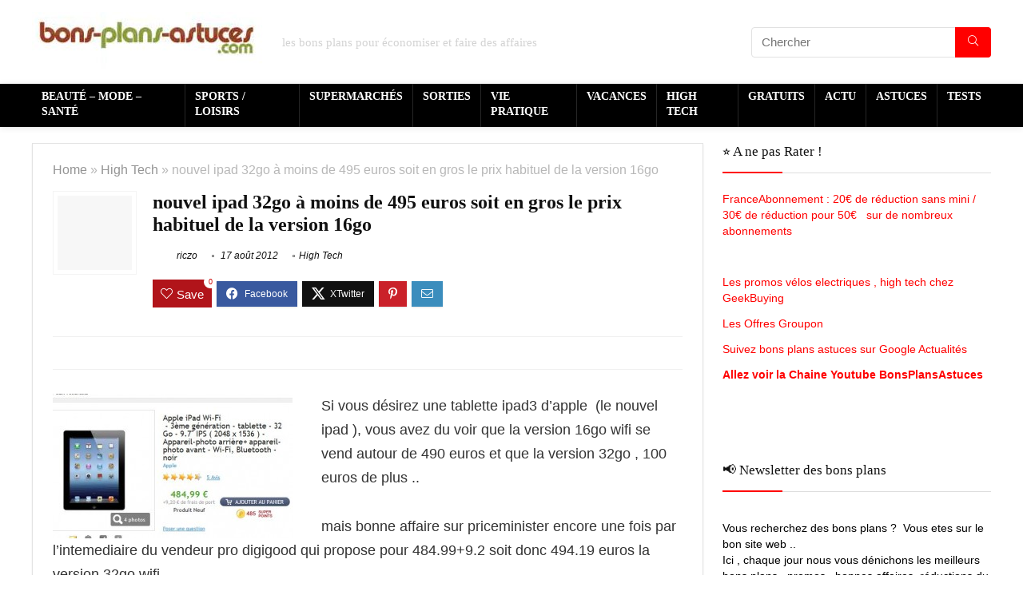

--- FILE ---
content_type: text/html; charset=UTF-8
request_url: https://www.bons-plans-astuces.com/telephonie-internet/nouvel-ipad-32go-a-moins-de-495-euros-soit-en-gros-le-prix-habituel-de-la-version-16go/
body_size: 61229
content:
<!DOCTYPE html>
<html lang="fr-FR">
<head><meta charset="UTF-8" /><script>if(navigator.userAgent.match(/MSIE|Internet Explorer/i)||navigator.userAgent.match(/Trident\/7\..*?rv:11/i)){var href=document.location.href;if(!href.match(/[?&]nowprocket/)){if(href.indexOf("?")==-1){if(href.indexOf("#")==-1){document.location.href=href+"?nowprocket=1"}else{document.location.href=href.replace("#","?nowprocket=1#")}}else{if(href.indexOf("#")==-1){document.location.href=href+"&nowprocket=1"}else{document.location.href=href.replace("#","&nowprocket=1#")}}}}</script><script>(()=>{class RocketLazyLoadScripts{constructor(){this.v="2.0.4",this.userEvents=["keydown","keyup","mousedown","mouseup","mousemove","mouseover","mouseout","touchmove","touchstart","touchend","touchcancel","wheel","click","dblclick","input"],this.attributeEvents=["onblur","onclick","oncontextmenu","ondblclick","onfocus","onmousedown","onmouseenter","onmouseleave","onmousemove","onmouseout","onmouseover","onmouseup","onmousewheel","onscroll","onsubmit"]}async t(){this.i(),this.o(),/iP(ad|hone)/.test(navigator.userAgent)&&this.h(),this.u(),this.l(this),this.m(),this.k(this),this.p(this),this._(),await Promise.all([this.R(),this.L()]),this.lastBreath=Date.now(),this.S(this),this.P(),this.D(),this.O(),this.M(),await this.C(this.delayedScripts.normal),await this.C(this.delayedScripts.defer),await this.C(this.delayedScripts.async),await this.T(),await this.F(),await this.j(),await this.A(),window.dispatchEvent(new Event("rocket-allScriptsLoaded")),this.everythingLoaded=!0,this.lastTouchEnd&&await new Promise(t=>setTimeout(t,500-Date.now()+this.lastTouchEnd)),this.I(),this.H(),this.U(),this.W()}i(){this.CSPIssue=sessionStorage.getItem("rocketCSPIssue"),document.addEventListener("securitypolicyviolation",t=>{this.CSPIssue||"script-src-elem"!==t.violatedDirective||"data"!==t.blockedURI||(this.CSPIssue=!0,sessionStorage.setItem("rocketCSPIssue",!0))},{isRocket:!0})}o(){window.addEventListener("pageshow",t=>{this.persisted=t.persisted,this.realWindowLoadedFired=!0},{isRocket:!0}),window.addEventListener("pagehide",()=>{this.onFirstUserAction=null},{isRocket:!0})}h(){let t;function e(e){t=e}window.addEventListener("touchstart",e,{isRocket:!0}),window.addEventListener("touchend",function i(o){o.changedTouches[0]&&t.changedTouches[0]&&Math.abs(o.changedTouches[0].pageX-t.changedTouches[0].pageX)<10&&Math.abs(o.changedTouches[0].pageY-t.changedTouches[0].pageY)<10&&o.timeStamp-t.timeStamp<200&&(window.removeEventListener("touchstart",e,{isRocket:!0}),window.removeEventListener("touchend",i,{isRocket:!0}),"INPUT"===o.target.tagName&&"text"===o.target.type||(o.target.dispatchEvent(new TouchEvent("touchend",{target:o.target,bubbles:!0})),o.target.dispatchEvent(new MouseEvent("mouseover",{target:o.target,bubbles:!0})),o.target.dispatchEvent(new PointerEvent("click",{target:o.target,bubbles:!0,cancelable:!0,detail:1,clientX:o.changedTouches[0].clientX,clientY:o.changedTouches[0].clientY})),event.preventDefault()))},{isRocket:!0})}q(t){this.userActionTriggered||("mousemove"!==t.type||this.firstMousemoveIgnored?"keyup"===t.type||"mouseover"===t.type||"mouseout"===t.type||(this.userActionTriggered=!0,this.onFirstUserAction&&this.onFirstUserAction()):this.firstMousemoveIgnored=!0),"click"===t.type&&t.preventDefault(),t.stopPropagation(),t.stopImmediatePropagation(),"touchstart"===this.lastEvent&&"touchend"===t.type&&(this.lastTouchEnd=Date.now()),"click"===t.type&&(this.lastTouchEnd=0),this.lastEvent=t.type,t.composedPath&&t.composedPath()[0].getRootNode()instanceof ShadowRoot&&(t.rocketTarget=t.composedPath()[0]),this.savedUserEvents.push(t)}u(){this.savedUserEvents=[],this.userEventHandler=this.q.bind(this),this.userEvents.forEach(t=>window.addEventListener(t,this.userEventHandler,{passive:!1,isRocket:!0})),document.addEventListener("visibilitychange",this.userEventHandler,{isRocket:!0})}U(){this.userEvents.forEach(t=>window.removeEventListener(t,this.userEventHandler,{passive:!1,isRocket:!0})),document.removeEventListener("visibilitychange",this.userEventHandler,{isRocket:!0}),this.savedUserEvents.forEach(t=>{(t.rocketTarget||t.target).dispatchEvent(new window[t.constructor.name](t.type,t))})}m(){const t="return false",e=Array.from(this.attributeEvents,t=>"data-rocket-"+t),i="["+this.attributeEvents.join("],[")+"]",o="[data-rocket-"+this.attributeEvents.join("],[data-rocket-")+"]",s=(e,i,o)=>{o&&o!==t&&(e.setAttribute("data-rocket-"+i,o),e["rocket"+i]=new Function("event",o),e.setAttribute(i,t))};new MutationObserver(t=>{for(const n of t)"attributes"===n.type&&(n.attributeName.startsWith("data-rocket-")||this.everythingLoaded?n.attributeName.startsWith("data-rocket-")&&this.everythingLoaded&&this.N(n.target,n.attributeName.substring(12)):s(n.target,n.attributeName,n.target.getAttribute(n.attributeName))),"childList"===n.type&&n.addedNodes.forEach(t=>{if(t.nodeType===Node.ELEMENT_NODE)if(this.everythingLoaded)for(const i of[t,...t.querySelectorAll(o)])for(const t of i.getAttributeNames())e.includes(t)&&this.N(i,t.substring(12));else for(const e of[t,...t.querySelectorAll(i)])for(const t of e.getAttributeNames())this.attributeEvents.includes(t)&&s(e,t,e.getAttribute(t))})}).observe(document,{subtree:!0,childList:!0,attributeFilter:[...this.attributeEvents,...e]})}I(){this.attributeEvents.forEach(t=>{document.querySelectorAll("[data-rocket-"+t+"]").forEach(e=>{this.N(e,t)})})}N(t,e){const i=t.getAttribute("data-rocket-"+e);i&&(t.setAttribute(e,i),t.removeAttribute("data-rocket-"+e))}k(t){Object.defineProperty(HTMLElement.prototype,"onclick",{get(){return this.rocketonclick||null},set(e){this.rocketonclick=e,this.setAttribute(t.everythingLoaded?"onclick":"data-rocket-onclick","this.rocketonclick(event)")}})}S(t){function e(e,i){let o=e[i];e[i]=null,Object.defineProperty(e,i,{get:()=>o,set(s){t.everythingLoaded?o=s:e["rocket"+i]=o=s}})}e(document,"onreadystatechange"),e(window,"onload"),e(window,"onpageshow");try{Object.defineProperty(document,"readyState",{get:()=>t.rocketReadyState,set(e){t.rocketReadyState=e},configurable:!0}),document.readyState="loading"}catch(t){console.log("WPRocket DJE readyState conflict, bypassing")}}l(t){this.originalAddEventListener=EventTarget.prototype.addEventListener,this.originalRemoveEventListener=EventTarget.prototype.removeEventListener,this.savedEventListeners=[],EventTarget.prototype.addEventListener=function(e,i,o){o&&o.isRocket||!t.B(e,this)&&!t.userEvents.includes(e)||t.B(e,this)&&!t.userActionTriggered||e.startsWith("rocket-")||t.everythingLoaded?t.originalAddEventListener.call(this,e,i,o):(t.savedEventListeners.push({target:this,remove:!1,type:e,func:i,options:o}),"mouseenter"!==e&&"mouseleave"!==e||t.originalAddEventListener.call(this,e,t.savedUserEvents.push,o))},EventTarget.prototype.removeEventListener=function(e,i,o){o&&o.isRocket||!t.B(e,this)&&!t.userEvents.includes(e)||t.B(e,this)&&!t.userActionTriggered||e.startsWith("rocket-")||t.everythingLoaded?t.originalRemoveEventListener.call(this,e,i,o):t.savedEventListeners.push({target:this,remove:!0,type:e,func:i,options:o})}}J(t,e){this.savedEventListeners=this.savedEventListeners.filter(i=>{let o=i.type,s=i.target||window;return e!==o||t!==s||(this.B(o,s)&&(i.type="rocket-"+o),this.$(i),!1)})}H(){EventTarget.prototype.addEventListener=this.originalAddEventListener,EventTarget.prototype.removeEventListener=this.originalRemoveEventListener,this.savedEventListeners.forEach(t=>this.$(t))}$(t){t.remove?this.originalRemoveEventListener.call(t.target,t.type,t.func,t.options):this.originalAddEventListener.call(t.target,t.type,t.func,t.options)}p(t){let e;function i(e){return t.everythingLoaded?e:e.split(" ").map(t=>"load"===t||t.startsWith("load.")?"rocket-jquery-load":t).join(" ")}function o(o){function s(e){const s=o.fn[e];o.fn[e]=o.fn.init.prototype[e]=function(){return this[0]===window&&t.userActionTriggered&&("string"==typeof arguments[0]||arguments[0]instanceof String?arguments[0]=i(arguments[0]):"object"==typeof arguments[0]&&Object.keys(arguments[0]).forEach(t=>{const e=arguments[0][t];delete arguments[0][t],arguments[0][i(t)]=e})),s.apply(this,arguments),this}}if(o&&o.fn&&!t.allJQueries.includes(o)){const e={DOMContentLoaded:[],"rocket-DOMContentLoaded":[]};for(const t in e)document.addEventListener(t,()=>{e[t].forEach(t=>t())},{isRocket:!0});o.fn.ready=o.fn.init.prototype.ready=function(i){function s(){parseInt(o.fn.jquery)>2?setTimeout(()=>i.bind(document)(o)):i.bind(document)(o)}return"function"==typeof i&&(t.realDomReadyFired?!t.userActionTriggered||t.fauxDomReadyFired?s():e["rocket-DOMContentLoaded"].push(s):e.DOMContentLoaded.push(s)),o([])},s("on"),s("one"),s("off"),t.allJQueries.push(o)}e=o}t.allJQueries=[],o(window.jQuery),Object.defineProperty(window,"jQuery",{get:()=>e,set(t){o(t)}})}P(){const t=new Map;document.write=document.writeln=function(e){const i=document.currentScript,o=document.createRange(),s=i.parentElement;let n=t.get(i);void 0===n&&(n=i.nextSibling,t.set(i,n));const c=document.createDocumentFragment();o.setStart(c,0),c.appendChild(o.createContextualFragment(e)),s.insertBefore(c,n)}}async R(){return new Promise(t=>{this.userActionTriggered?t():this.onFirstUserAction=t})}async L(){return new Promise(t=>{document.addEventListener("DOMContentLoaded",()=>{this.realDomReadyFired=!0,t()},{isRocket:!0})})}async j(){return this.realWindowLoadedFired?Promise.resolve():new Promise(t=>{window.addEventListener("load",t,{isRocket:!0})})}M(){this.pendingScripts=[];this.scriptsMutationObserver=new MutationObserver(t=>{for(const e of t)e.addedNodes.forEach(t=>{"SCRIPT"!==t.tagName||t.noModule||t.isWPRocket||this.pendingScripts.push({script:t,promise:new Promise(e=>{const i=()=>{const i=this.pendingScripts.findIndex(e=>e.script===t);i>=0&&this.pendingScripts.splice(i,1),e()};t.addEventListener("load",i,{isRocket:!0}),t.addEventListener("error",i,{isRocket:!0}),setTimeout(i,1e3)})})})}),this.scriptsMutationObserver.observe(document,{childList:!0,subtree:!0})}async F(){await this.X(),this.pendingScripts.length?(await this.pendingScripts[0].promise,await this.F()):this.scriptsMutationObserver.disconnect()}D(){this.delayedScripts={normal:[],async:[],defer:[]},document.querySelectorAll("script[type$=rocketlazyloadscript]").forEach(t=>{t.hasAttribute("data-rocket-src")?t.hasAttribute("async")&&!1!==t.async?this.delayedScripts.async.push(t):t.hasAttribute("defer")&&!1!==t.defer||"module"===t.getAttribute("data-rocket-type")?this.delayedScripts.defer.push(t):this.delayedScripts.normal.push(t):this.delayedScripts.normal.push(t)})}async _(){await this.L();let t=[];document.querySelectorAll("script[type$=rocketlazyloadscript][data-rocket-src]").forEach(e=>{let i=e.getAttribute("data-rocket-src");if(i&&!i.startsWith("data:")){i.startsWith("//")&&(i=location.protocol+i);try{const o=new URL(i).origin;o!==location.origin&&t.push({src:o,crossOrigin:e.crossOrigin||"module"===e.getAttribute("data-rocket-type")})}catch(t){}}}),t=[...new Map(t.map(t=>[JSON.stringify(t),t])).values()],this.Y(t,"preconnect")}async G(t){if(await this.K(),!0!==t.noModule||!("noModule"in HTMLScriptElement.prototype))return new Promise(e=>{let i;function o(){(i||t).setAttribute("data-rocket-status","executed"),e()}try{if(navigator.userAgent.includes("Firefox/")||""===navigator.vendor||this.CSPIssue)i=document.createElement("script"),[...t.attributes].forEach(t=>{let e=t.nodeName;"type"!==e&&("data-rocket-type"===e&&(e="type"),"data-rocket-src"===e&&(e="src"),i.setAttribute(e,t.nodeValue))}),t.text&&(i.text=t.text),t.nonce&&(i.nonce=t.nonce),i.hasAttribute("src")?(i.addEventListener("load",o,{isRocket:!0}),i.addEventListener("error",()=>{i.setAttribute("data-rocket-status","failed-network"),e()},{isRocket:!0}),setTimeout(()=>{i.isConnected||e()},1)):(i.text=t.text,o()),i.isWPRocket=!0,t.parentNode.replaceChild(i,t);else{const i=t.getAttribute("data-rocket-type"),s=t.getAttribute("data-rocket-src");i?(t.type=i,t.removeAttribute("data-rocket-type")):t.removeAttribute("type"),t.addEventListener("load",o,{isRocket:!0}),t.addEventListener("error",i=>{this.CSPIssue&&i.target.src.startsWith("data:")?(console.log("WPRocket: CSP fallback activated"),t.removeAttribute("src"),this.G(t).then(e)):(t.setAttribute("data-rocket-status","failed-network"),e())},{isRocket:!0}),s?(t.fetchPriority="high",t.removeAttribute("data-rocket-src"),t.src=s):t.src="data:text/javascript;base64,"+window.btoa(unescape(encodeURIComponent(t.text)))}}catch(i){t.setAttribute("data-rocket-status","failed-transform"),e()}});t.setAttribute("data-rocket-status","skipped")}async C(t){const e=t.shift();return e?(e.isConnected&&await this.G(e),this.C(t)):Promise.resolve()}O(){this.Y([...this.delayedScripts.normal,...this.delayedScripts.defer,...this.delayedScripts.async],"preload")}Y(t,e){this.trash=this.trash||[];let i=!0;var o=document.createDocumentFragment();t.forEach(t=>{const s=t.getAttribute&&t.getAttribute("data-rocket-src")||t.src;if(s&&!s.startsWith("data:")){const n=document.createElement("link");n.href=s,n.rel=e,"preconnect"!==e&&(n.as="script",n.fetchPriority=i?"high":"low"),t.getAttribute&&"module"===t.getAttribute("data-rocket-type")&&(n.crossOrigin=!0),t.crossOrigin&&(n.crossOrigin=t.crossOrigin),t.integrity&&(n.integrity=t.integrity),t.nonce&&(n.nonce=t.nonce),o.appendChild(n),this.trash.push(n),i=!1}}),document.head.appendChild(o)}W(){this.trash.forEach(t=>t.remove())}async T(){try{document.readyState="interactive"}catch(t){}this.fauxDomReadyFired=!0;try{await this.K(),this.J(document,"readystatechange"),document.dispatchEvent(new Event("rocket-readystatechange")),await this.K(),document.rocketonreadystatechange&&document.rocketonreadystatechange(),await this.K(),this.J(document,"DOMContentLoaded"),document.dispatchEvent(new Event("rocket-DOMContentLoaded")),await this.K(),this.J(window,"DOMContentLoaded"),window.dispatchEvent(new Event("rocket-DOMContentLoaded"))}catch(t){console.error(t)}}async A(){try{document.readyState="complete"}catch(t){}try{await this.K(),this.J(document,"readystatechange"),document.dispatchEvent(new Event("rocket-readystatechange")),await this.K(),document.rocketonreadystatechange&&document.rocketonreadystatechange(),await this.K(),this.J(window,"load"),window.dispatchEvent(new Event("rocket-load")),await this.K(),window.rocketonload&&window.rocketonload(),await this.K(),this.allJQueries.forEach(t=>t(window).trigger("rocket-jquery-load")),await this.K(),this.J(window,"pageshow");const t=new Event("rocket-pageshow");t.persisted=this.persisted,window.dispatchEvent(t),await this.K(),window.rocketonpageshow&&window.rocketonpageshow({persisted:this.persisted})}catch(t){console.error(t)}}async K(){Date.now()-this.lastBreath>45&&(await this.X(),this.lastBreath=Date.now())}async X(){return document.hidden?new Promise(t=>setTimeout(t)):new Promise(t=>requestAnimationFrame(t))}B(t,e){return e===document&&"readystatechange"===t||(e===document&&"DOMContentLoaded"===t||(e===window&&"DOMContentLoaded"===t||(e===window&&"load"===t||e===window&&"pageshow"===t)))}static run(){(new RocketLazyLoadScripts).t()}}RocketLazyLoadScripts.run()})();</script>

<meta name="viewport" content="width=device-width, initial-scale=1.0" />
<!-- feeds & pingback -->
<link rel="profile" href="http://gmpg.org/xfn/11" />
<link rel="pingback" href="https://www.bons-plans-astuces.com/xmlrpc.php" />
<title>ipad 32go wifi à moins de 495 euros</title>
<style id="wpr-usedcss">img.emoji{display:inline!important;border:none!important;box-shadow:none!important;height:1em!important;width:1em!important;margin:0 .07em!important;vertical-align:-.1em!important;background:0 0!important;padding:0!important}:where(.wp-block-button__link){border-radius:9999px;box-shadow:none;padding:calc(.667em + 2px) calc(1.333em + 2px);text-decoration:none}:root :where(.wp-block-button .wp-block-button__link.is-style-outline),:root :where(.wp-block-button.is-style-outline>.wp-block-button__link){border:2px solid;padding:.667em 1.333em}:root :where(.wp-block-button .wp-block-button__link.is-style-outline:not(.has-text-color)),:root :where(.wp-block-button.is-style-outline>.wp-block-button__link:not(.has-text-color)){color:currentColor}:root :where(.wp-block-button .wp-block-button__link.is-style-outline:not(.has-background)),:root :where(.wp-block-button.is-style-outline>.wp-block-button__link:not(.has-background)){background-color:initial;background-image:none}:where(.wp-block-calendar table:not(.has-background) th){background:#ddd}:where(.wp-block-columns){margin-bottom:1.75em}:where(.wp-block-columns.has-background){padding:1.25em 2.375em}:where(.wp-block-post-comments input[type=submit]){border:none}:where(.wp-block-cover-image:not(.has-text-color)),:where(.wp-block-cover:not(.has-text-color)){color:#fff}:where(.wp-block-cover-image.is-light:not(.has-text-color)),:where(.wp-block-cover.is-light:not(.has-text-color)){color:#000}:root :where(.wp-block-cover h1:not(.has-text-color)),:root :where(.wp-block-cover h2:not(.has-text-color)),:root :where(.wp-block-cover h3:not(.has-text-color)),:root :where(.wp-block-cover h4:not(.has-text-color)),:root :where(.wp-block-cover h5:not(.has-text-color)),:root :where(.wp-block-cover h6:not(.has-text-color)),:root :where(.wp-block-cover p:not(.has-text-color)){color:inherit}.wp-block-embed__wrapper{position:relative}:where(.wp-block-file){margin-bottom:1.5em}:where(.wp-block-file__button){border-radius:2em;display:inline-block;padding:.5em 1em}:where(.wp-block-file__button):is(a):active,:where(.wp-block-file__button):is(a):focus,:where(.wp-block-file__button):is(a):hover,:where(.wp-block-file__button):is(a):visited{box-shadow:none;color:#fff;opacity:.85;text-decoration:none}.wp-block-group{box-sizing:border-box}:where(.wp-block-group.wp-block-group-is-layout-constrained){position:relative}:root :where(.wp-block-image.is-style-rounded img,.wp-block-image .is-style-rounded img){border-radius:9999px}:where(.wp-block-latest-comments:not([style*=line-height] .wp-block-latest-comments__comment)){line-height:1.1}:where(.wp-block-latest-comments:not([style*=line-height] .wp-block-latest-comments__comment-excerpt p)){line-height:1.8}:root :where(.wp-block-latest-posts.is-grid){padding:0}:root :where(.wp-block-latest-posts.wp-block-latest-posts__list){padding-left:0}ol,ul{box-sizing:border-box}:root :where(ul.has-background,ol.has-background){padding:1.25em 2.375em}:where(.wp-block-navigation.has-background .wp-block-navigation-item a:not(.wp-element-button)),:where(.wp-block-navigation.has-background .wp-block-navigation-submenu a:not(.wp-element-button)){padding:.5em 1em}:where(.wp-block-navigation .wp-block-navigation__submenu-container .wp-block-navigation-item a:not(.wp-element-button)),:where(.wp-block-navigation .wp-block-navigation__submenu-container .wp-block-navigation-submenu a:not(.wp-element-button)),:where(.wp-block-navigation .wp-block-navigation__submenu-container .wp-block-navigation-submenu button.wp-block-navigation-item__content),:where(.wp-block-navigation .wp-block-navigation__submenu-container .wp-block-pages-list__item button.wp-block-navigation-item__content){padding:.5em 1em}:root :where(p.has-background){padding:1.25em 2.375em}:where(p.has-text-color:not(.has-link-color)) a{color:inherit}:where(.wp-block-post-comments-form) input:not([type=submit]),:where(.wp-block-post-comments-form) textarea{border:1px solid #949494;font-family:inherit;font-size:1em}:where(.wp-block-post-comments-form) input:where(:not([type=submit]):not([type=checkbox])),:where(.wp-block-post-comments-form) textarea{padding:calc(.667em + 2px)}:where(.wp-block-post-excerpt){margin-bottom:var(--wp--style--block-gap);margin-top:var(--wp--style--block-gap)}:where(.wp-block-preformatted.has-background){padding:1.25em 2.375em}:where(.wp-block-search__button){border:1px solid #ccc;padding:6px 10px}:where(.wp-block-search__input){font-family:inherit;font-size:inherit;font-style:inherit;font-weight:inherit;letter-spacing:inherit;line-height:inherit;text-transform:inherit}:where(.wp-block-search__button-inside .wp-block-search__inside-wrapper){border:1px solid #949494;box-sizing:border-box;padding:4px}:where(.wp-block-search__button-inside .wp-block-search__inside-wrapper) .wp-block-search__input{border:none;border-radius:0;padding:0 4px}:where(.wp-block-search__button-inside .wp-block-search__inside-wrapper) .wp-block-search__input:focus{outline:0}:where(.wp-block-search__button-inside .wp-block-search__inside-wrapper) :where(.wp-block-search__button){padding:4px 8px}:root :where(.wp-block-separator.is-style-dots){height:auto;line-height:1;text-align:center}:root :where(.wp-block-separator.is-style-dots):before{color:currentColor;content:"···";font-family:serif;font-size:1.5em;letter-spacing:2em;padding-left:2em}:root :where(.wp-block-site-logo.is-style-rounded){border-radius:9999px}:root :where(.wp-block-site-title a){color:inherit}:where(.wp-block-social-links:not(.is-style-logos-only)) .wp-social-link{background-color:#f0f0f0;color:#444}:where(.wp-block-social-links:not(.is-style-logos-only)) .wp-social-link-amazon{background-color:#f90;color:#fff}:where(.wp-block-social-links:not(.is-style-logos-only)) .wp-social-link-bandcamp{background-color:#1ea0c3;color:#fff}:where(.wp-block-social-links:not(.is-style-logos-only)) .wp-social-link-behance{background-color:#0757fe;color:#fff}:where(.wp-block-social-links:not(.is-style-logos-only)) .wp-social-link-bluesky{background-color:#0a7aff;color:#fff}:where(.wp-block-social-links:not(.is-style-logos-only)) .wp-social-link-codepen{background-color:#1e1f26;color:#fff}:where(.wp-block-social-links:not(.is-style-logos-only)) .wp-social-link-deviantart{background-color:#02e49b;color:#fff}:where(.wp-block-social-links:not(.is-style-logos-only)) .wp-social-link-dribbble{background-color:#e94c89;color:#fff}:where(.wp-block-social-links:not(.is-style-logos-only)) .wp-social-link-dropbox{background-color:#4280ff;color:#fff}:where(.wp-block-social-links:not(.is-style-logos-only)) .wp-social-link-etsy{background-color:#f45800;color:#fff}:where(.wp-block-social-links:not(.is-style-logos-only)) .wp-social-link-facebook{background-color:#1778f2;color:#fff}:where(.wp-block-social-links:not(.is-style-logos-only)) .wp-social-link-fivehundredpx{background-color:#000;color:#fff}:where(.wp-block-social-links:not(.is-style-logos-only)) .wp-social-link-flickr{background-color:#0461dd;color:#fff}:where(.wp-block-social-links:not(.is-style-logos-only)) .wp-social-link-foursquare{background-color:#e65678;color:#fff}:where(.wp-block-social-links:not(.is-style-logos-only)) .wp-social-link-github{background-color:#24292d;color:#fff}:where(.wp-block-social-links:not(.is-style-logos-only)) .wp-social-link-goodreads{background-color:#eceadd;color:#382110}:where(.wp-block-social-links:not(.is-style-logos-only)) .wp-social-link-google{background-color:#ea4434;color:#fff}:where(.wp-block-social-links:not(.is-style-logos-only)) .wp-social-link-gravatar{background-color:#1d4fc4;color:#fff}:where(.wp-block-social-links:not(.is-style-logos-only)) .wp-social-link-instagram{background-color:#f00075;color:#fff}:where(.wp-block-social-links:not(.is-style-logos-only)) .wp-social-link-lastfm{background-color:#e21b24;color:#fff}:where(.wp-block-social-links:not(.is-style-logos-only)) .wp-social-link-linkedin{background-color:#0d66c2;color:#fff}:where(.wp-block-social-links:not(.is-style-logos-only)) .wp-social-link-mastodon{background-color:#3288d4;color:#fff}:where(.wp-block-social-links:not(.is-style-logos-only)) .wp-social-link-medium{background-color:#000;color:#fff}:where(.wp-block-social-links:not(.is-style-logos-only)) .wp-social-link-meetup{background-color:#f6405f;color:#fff}:where(.wp-block-social-links:not(.is-style-logos-only)) .wp-social-link-patreon{background-color:#000;color:#fff}:where(.wp-block-social-links:not(.is-style-logos-only)) .wp-social-link-pinterest{background-color:#e60122;color:#fff}:where(.wp-block-social-links:not(.is-style-logos-only)) .wp-social-link-pocket{background-color:#ef4155;color:#fff}:where(.wp-block-social-links:not(.is-style-logos-only)) .wp-social-link-reddit{background-color:#ff4500;color:#fff}:where(.wp-block-social-links:not(.is-style-logos-only)) .wp-social-link-skype{background-color:#0478d7;color:#fff}:where(.wp-block-social-links:not(.is-style-logos-only)) .wp-social-link-snapchat{background-color:#fefc00;color:#fff;stroke:#000}:where(.wp-block-social-links:not(.is-style-logos-only)) .wp-social-link-soundcloud{background-color:#ff5600;color:#fff}:where(.wp-block-social-links:not(.is-style-logos-only)) .wp-social-link-spotify{background-color:#1bd760;color:#fff}:where(.wp-block-social-links:not(.is-style-logos-only)) .wp-social-link-telegram{background-color:#2aabee;color:#fff}:where(.wp-block-social-links:not(.is-style-logos-only)) .wp-social-link-threads{background-color:#000;color:#fff}:where(.wp-block-social-links:not(.is-style-logos-only)) .wp-social-link-tiktok{background-color:#000;color:#fff}:where(.wp-block-social-links:not(.is-style-logos-only)) .wp-social-link-tumblr{background-color:#011835;color:#fff}:where(.wp-block-social-links:not(.is-style-logos-only)) .wp-social-link-twitch{background-color:#6440a4;color:#fff}:where(.wp-block-social-links:not(.is-style-logos-only)) .wp-social-link-twitter{background-color:#1da1f2;color:#fff}:where(.wp-block-social-links:not(.is-style-logos-only)) .wp-social-link-vimeo{background-color:#1eb7ea;color:#fff}:where(.wp-block-social-links:not(.is-style-logos-only)) .wp-social-link-vk{background-color:#4680c2;color:#fff}:where(.wp-block-social-links:not(.is-style-logos-only)) .wp-social-link-wordpress{background-color:#3499cd;color:#fff}:where(.wp-block-social-links:not(.is-style-logos-only)) .wp-social-link-whatsapp{background-color:#25d366;color:#fff}:where(.wp-block-social-links:not(.is-style-logos-only)) .wp-social-link-x{background-color:#000;color:#fff}:where(.wp-block-social-links:not(.is-style-logos-only)) .wp-social-link-yelp{background-color:#d32422;color:#fff}:where(.wp-block-social-links:not(.is-style-logos-only)) .wp-social-link-youtube{background-color:red;color:#fff}:where(.wp-block-social-links.is-style-logos-only) .wp-social-link{background:0 0}:where(.wp-block-social-links.is-style-logos-only) .wp-social-link svg{height:1.25em;width:1.25em}:where(.wp-block-social-links.is-style-logos-only) .wp-social-link-amazon{color:#f90}:where(.wp-block-social-links.is-style-logos-only) .wp-social-link-bandcamp{color:#1ea0c3}:where(.wp-block-social-links.is-style-logos-only) .wp-social-link-behance{color:#0757fe}:where(.wp-block-social-links.is-style-logos-only) .wp-social-link-bluesky{color:#0a7aff}:where(.wp-block-social-links.is-style-logos-only) .wp-social-link-codepen{color:#1e1f26}:where(.wp-block-social-links.is-style-logos-only) .wp-social-link-deviantart{color:#02e49b}:where(.wp-block-social-links.is-style-logos-only) .wp-social-link-dribbble{color:#e94c89}:where(.wp-block-social-links.is-style-logos-only) .wp-social-link-dropbox{color:#4280ff}:where(.wp-block-social-links.is-style-logos-only) .wp-social-link-etsy{color:#f45800}:where(.wp-block-social-links.is-style-logos-only) .wp-social-link-facebook{color:#1778f2}:where(.wp-block-social-links.is-style-logos-only) .wp-social-link-fivehundredpx{color:#000}:where(.wp-block-social-links.is-style-logos-only) .wp-social-link-flickr{color:#0461dd}:where(.wp-block-social-links.is-style-logos-only) .wp-social-link-foursquare{color:#e65678}:where(.wp-block-social-links.is-style-logos-only) .wp-social-link-github{color:#24292d}:where(.wp-block-social-links.is-style-logos-only) .wp-social-link-goodreads{color:#382110}:where(.wp-block-social-links.is-style-logos-only) .wp-social-link-google{color:#ea4434}:where(.wp-block-social-links.is-style-logos-only) .wp-social-link-gravatar{color:#1d4fc4}:where(.wp-block-social-links.is-style-logos-only) .wp-social-link-instagram{color:#f00075}:where(.wp-block-social-links.is-style-logos-only) .wp-social-link-lastfm{color:#e21b24}:where(.wp-block-social-links.is-style-logos-only) .wp-social-link-linkedin{color:#0d66c2}:where(.wp-block-social-links.is-style-logos-only) .wp-social-link-mastodon{color:#3288d4}:where(.wp-block-social-links.is-style-logos-only) .wp-social-link-medium{color:#000}:where(.wp-block-social-links.is-style-logos-only) .wp-social-link-meetup{color:#f6405f}:where(.wp-block-social-links.is-style-logos-only) .wp-social-link-patreon{color:#000}:where(.wp-block-social-links.is-style-logos-only) .wp-social-link-pinterest{color:#e60122}:where(.wp-block-social-links.is-style-logos-only) .wp-social-link-pocket{color:#ef4155}:where(.wp-block-social-links.is-style-logos-only) .wp-social-link-reddit{color:#ff4500}:where(.wp-block-social-links.is-style-logos-only) .wp-social-link-skype{color:#0478d7}:where(.wp-block-social-links.is-style-logos-only) .wp-social-link-snapchat{color:#fff;stroke:#000}:where(.wp-block-social-links.is-style-logos-only) .wp-social-link-soundcloud{color:#ff5600}:where(.wp-block-social-links.is-style-logos-only) .wp-social-link-spotify{color:#1bd760}:where(.wp-block-social-links.is-style-logos-only) .wp-social-link-telegram{color:#2aabee}:where(.wp-block-social-links.is-style-logos-only) .wp-social-link-threads{color:#000}:where(.wp-block-social-links.is-style-logos-only) .wp-social-link-tiktok{color:#000}:where(.wp-block-social-links.is-style-logos-only) .wp-social-link-tumblr{color:#011835}:where(.wp-block-social-links.is-style-logos-only) .wp-social-link-twitch{color:#6440a4}:where(.wp-block-social-links.is-style-logos-only) .wp-social-link-twitter{color:#1da1f2}:where(.wp-block-social-links.is-style-logos-only) .wp-social-link-vimeo{color:#1eb7ea}:where(.wp-block-social-links.is-style-logos-only) .wp-social-link-vk{color:#4680c2}:where(.wp-block-social-links.is-style-logos-only) .wp-social-link-whatsapp{color:#25d366}:where(.wp-block-social-links.is-style-logos-only) .wp-social-link-wordpress{color:#3499cd}:where(.wp-block-social-links.is-style-logos-only) .wp-social-link-x{color:#000}:where(.wp-block-social-links.is-style-logos-only) .wp-social-link-yelp{color:#d32422}:where(.wp-block-social-links.is-style-logos-only) .wp-social-link-youtube{color:red}:root :where(.wp-block-social-links .wp-social-link a){padding:.25em}:root :where(.wp-block-social-links.is-style-logos-only .wp-social-link a){padding:0}:root :where(.wp-block-social-links.is-style-pill-shape .wp-social-link a){padding-left:.66667em;padding-right:.66667em}:root :where(.wp-block-tag-cloud.is-style-outline){display:flex;flex-wrap:wrap;gap:1ch}:root :where(.wp-block-tag-cloud.is-style-outline a){border:1px solid;font-size:unset!important;margin-right:0;padding:1ch 2ch;text-decoration:none!important}:where(.wp-block-term-description){margin-bottom:var(--wp--style--block-gap);margin-top:var(--wp--style--block-gap)}:where(pre.wp-block-verse){font-family:inherit}:root{--wp--preset--font-size--normal:16px;--wp--preset--font-size--huge:42px}html :where(.has-border-color){border-style:solid}html :where([style*=border-top-color]){border-top-style:solid}html :where([style*=border-right-color]){border-right-style:solid}html :where([style*=border-bottom-color]){border-bottom-style:solid}html :where([style*=border-left-color]){border-left-style:solid}html :where([style*=border-width]){border-style:solid}html :where([style*=border-top-width]){border-top-style:solid}html :where([style*=border-right-width]){border-right-style:solid}html :where([style*=border-bottom-width]){border-bottom-style:solid}html :where([style*=border-left-width]){border-left-style:solid}html :where(img[class*=wp-image-]){height:auto;max-width:100%}:where(figure){margin:0 0 1em}html :where(.is-position-sticky){--wp-admin--admin-bar--position-offset:var(--wp-admin--admin-bar--height,0px)}@media screen and (max-width:600px){html :where(.is-position-sticky){--wp-admin--admin-bar--position-offset:0px}}:root{--wp--preset--aspect-ratio--square:1;--wp--preset--aspect-ratio--4-3:4/3;--wp--preset--aspect-ratio--3-4:3/4;--wp--preset--aspect-ratio--3-2:3/2;--wp--preset--aspect-ratio--2-3:2/3;--wp--preset--aspect-ratio--16-9:16/9;--wp--preset--aspect-ratio--9-16:9/16;--wp--preset--color--black:#000000;--wp--preset--color--cyan-bluish-gray:#abb8c3;--wp--preset--color--white:#ffffff;--wp--preset--color--pale-pink:#f78da7;--wp--preset--color--vivid-red:#cf2e2e;--wp--preset--color--luminous-vivid-orange:#ff6900;--wp--preset--color--luminous-vivid-amber:#fcb900;--wp--preset--color--light-green-cyan:#7bdcb5;--wp--preset--color--vivid-green-cyan:#00d084;--wp--preset--color--pale-cyan-blue:#8ed1fc;--wp--preset--color--vivid-cyan-blue:#0693e3;--wp--preset--color--vivid-purple:#9b51e0;--wp--preset--color--main:var(--rehub-main-color);--wp--preset--color--secondary:var(--rehub-sec-color);--wp--preset--color--buttonmain:var(--rehub-main-btn-bg);--wp--preset--color--cyan-grey:#abb8c3;--wp--preset--color--orange-light:#fcb900;--wp--preset--color--red:#cf2e2e;--wp--preset--color--red-bright:#f04057;--wp--preset--color--vivid-green:#00d084;--wp--preset--color--orange:#ff6900;--wp--preset--color--blue:#0693e3;--wp--preset--gradient--vivid-cyan-blue-to-vivid-purple:linear-gradient(135deg,rgba(6, 147, 227, 1) 0%,rgb(155, 81, 224) 100%);--wp--preset--gradient--light-green-cyan-to-vivid-green-cyan:linear-gradient(135deg,rgb(122, 220, 180) 0%,rgb(0, 208, 130) 100%);--wp--preset--gradient--luminous-vivid-amber-to-luminous-vivid-orange:linear-gradient(135deg,rgba(252, 185, 0, 1) 0%,rgba(255, 105, 0, 1) 100%);--wp--preset--gradient--luminous-vivid-orange-to-vivid-red:linear-gradient(135deg,rgba(255, 105, 0, 1) 0%,rgb(207, 46, 46) 100%);--wp--preset--gradient--very-light-gray-to-cyan-bluish-gray:linear-gradient(135deg,rgb(238, 238, 238) 0%,rgb(169, 184, 195) 100%);--wp--preset--gradient--cool-to-warm-spectrum:linear-gradient(135deg,rgb(74, 234, 220) 0%,rgb(151, 120, 209) 20%,rgb(207, 42, 186) 40%,rgb(238, 44, 130) 60%,rgb(251, 105, 98) 80%,rgb(254, 248, 76) 100%);--wp--preset--gradient--blush-light-purple:linear-gradient(135deg,rgb(255, 206, 236) 0%,rgb(152, 150, 240) 100%);--wp--preset--gradient--blush-bordeaux:linear-gradient(135deg,rgb(254, 205, 165) 0%,rgb(254, 45, 45) 50%,rgb(107, 0, 62) 100%);--wp--preset--gradient--luminous-dusk:linear-gradient(135deg,rgb(255, 203, 112) 0%,rgb(199, 81, 192) 50%,rgb(65, 88, 208) 100%);--wp--preset--gradient--pale-ocean:linear-gradient(135deg,rgb(255, 245, 203) 0%,rgb(182, 227, 212) 50%,rgb(51, 167, 181) 100%);--wp--preset--gradient--electric-grass:linear-gradient(135deg,rgb(202, 248, 128) 0%,rgb(113, 206, 126) 100%);--wp--preset--gradient--midnight:linear-gradient(135deg,rgb(2, 3, 129) 0%,rgb(40, 116, 252) 100%);--wp--preset--font-size--small:13px;--wp--preset--font-size--medium:20px;--wp--preset--font-size--large:36px;--wp--preset--font-size--x-large:42px;--wp--preset--font-family--system-font:-apple-system,BlinkMacSystemFont,"Segoe UI",Roboto,Oxygen-Sans,Ubuntu,Cantarell,"Helvetica Neue",sans-serif;--wp--preset--font-family--rh-nav-font:var(--rehub-nav-font,-apple-system,BlinkMacSystemFont,"Segoe UI",Roboto,Oxygen-Sans,Ubuntu,Cantarell,"Helvetica Neue",sans-serif);--wp--preset--font-family--rh-head-font:var(--rehub-head-font,-apple-system,BlinkMacSystemFont,"Segoe UI",Roboto,Oxygen-Sans,Ubuntu,Cantarell,"Helvetica Neue",sans-serif);--wp--preset--font-family--rh-btn-font:var(--rehub-btn-font,-apple-system,BlinkMacSystemFont,"Segoe UI",Roboto,Oxygen-Sans,Ubuntu,Cantarell,"Helvetica Neue",sans-serif);--wp--preset--font-family--rh-body-font:var(--rehub-body-font,-apple-system,BlinkMacSystemFont,"Segoe UI",Roboto,Oxygen-Sans,Ubuntu,Cantarell,"Helvetica Neue",sans-serif);--wp--preset--spacing--20:0.44rem;--wp--preset--spacing--30:0.67rem;--wp--preset--spacing--40:1rem;--wp--preset--spacing--50:1.5rem;--wp--preset--spacing--60:2.25rem;--wp--preset--spacing--70:3.38rem;--wp--preset--spacing--80:5.06rem;--wp--preset--shadow--natural:6px 6px 9px rgba(0, 0, 0, .2);--wp--preset--shadow--deep:12px 12px 50px rgba(0, 0, 0, .4);--wp--preset--shadow--sharp:6px 6px 0px rgba(0, 0, 0, .2);--wp--preset--shadow--outlined:6px 6px 0px -3px rgba(255, 255, 255, 1),6px 6px rgba(0, 0, 0, 1);--wp--preset--shadow--crisp:6px 6px 0px rgba(0, 0, 0, 1)}:root{--wp--style--global--content-size:760px;--wp--style--global--wide-size:900px}:where(body){margin:0}:where(.is-layout-flex){gap:.5em}:where(.is-layout-grid){gap:.5em}.is-layout-flow>.alignleft{float:left;margin-inline-start:0;margin-inline-end:2em}body{padding-top:0;padding-right:0;padding-bottom:0;padding-left:0}a:where(:not(.wp-element-button)){color:var(--rehub-link-color,violet);text-decoration:none}h1{font-size:29px;line-height:34px;margin-top:10px;margin-bottom:31px}h2{font-size:25px;line-height:31px;margin-top:10px;margin-bottom:31px}h3{font-size:20px;line-height:28px;margin-top:10px;margin-bottom:25px}h4{font-size:18px;line-height:24px;margin-top:10px;margin-bottom:18px}h5{font-size:16px;line-height:20px;margin-top:10px;margin-bottom:15px}h6{font-size:14px;line-height:20px;margin-top:0;margin-bottom:10px}:root :where(.wp-element-button,.wp-block-button__link){background-color:#32373c;border-width:0;color:#fff;font-family:inherit;font-size:inherit;line-height:inherit;padding:calc(.667em + 2px) calc(1.333em + 2px);text-decoration:none}:where(.wp-block-post-template.is-layout-flex){gap:1.25em}:where(.wp-block-post-template.is-layout-grid){gap:1.25em}:where(.wp-block-columns.is-layout-flex){gap:2em}:where(.wp-block-columns.is-layout-grid){gap:2em}:root :where(.wp-block-pullquote){font-size:1.5em;line-height:1.6}:root :where(.wp-block-post-title){margin-top:4px;margin-right:0;margin-bottom:15px;margin-left:0}:root :where(.wp-block-image){margin-top:0;margin-bottom:31px}:root :where(.wp-block-media-text){margin-top:0;margin-bottom:31px}:root :where(.wp-block-post-content){font-size:16px;line-height:28px}@media only screen and (min-width:600px){.adsforwp-sticky-ad-close{right:0}}.adsforwp-sticky-ad-close{position:absolute;right:10px;top:0;width:32px;height:32px;opacity:.3}.adsforwp-sticky-ad-close:hover{opacity:1}.adsforwp-sticky-ad-close:after,.adsforwp-sticky-ad-close:before{position:absolute;left:15px;content:' ';height:15px;width:2px;background-color:#333}.adsforwp-sticky-ad-close:before{transform:rotate(45deg)}.adsforwp-sticky-ad-close:after{transform:rotate(-45deg)}a,abbr,address,article,aside,audio,b,big,blockquote,body,canvas,caption,center,cite,code,dd,del,details,dfn,div,dl,dt,em,embed,fieldset,figcaption,figure,footer,form,h1,h2,h3,h4,h5,h6,header,html,i,iframe,img,ins,kbd,label,legend,li,mark,menu,nav,object,ol,output,p,pre,q,ruby,s,samp,section,small,span,strong,sub,summary,sup,table,tbody,td,tfoot,th,thead,time,tr,tt,u,ul,var,video{margin:0;padding:0;border:0;font-size:100%;font:inherit;vertical-align:baseline}article,aside,details,figcaption,figure,footer,header,menu,nav,section{display:block}ul{list-style:none}blockquote,q{quotes:none}blockquote:after,blockquote:before,q:after,q:before{content:none}table{border-collapse:collapse;width:100%}td,th,tr{padding:6px 12px}*{box-sizing:border-box}ins,mark{text-decoration:none}body{background-color:#fff;color:#000;font-size:15px;font-family:Roboto,"Helvetica Neue",-apple-system,system-ui,BlinkMacSystemFont,"Segoe UI",Oxygen-Sans,sans-serif}a{text-decoration:none}a:focus,button{outline:0}a:active,a:hover{color:#000}h1 a,h2 a,h3 a,h4 a,h5 a,h6 a{color:#111;text-decoration:none}h1,h2,h3,h4,h5,h6{font-weight:700;color:#111}h1{font-size:29px;line-height:34px;margin:10px 0 31px}h2{font-size:25px;line-height:30px;margin:10px 0 31px}h3{font-size:20px;line-height:28px;margin:10px 0 25px}h4{font-size:18px;line-height:24px;margin:10px 0 18px}h5{font-size:16px;line-height:20px;margin:10px 0 15px}h6{font-size:14px;line-height:16px;margin:0 0 10px}hr{background:#ddd;border:0;height:1px}.post p,article p{margin:0 0 31px}.post em,article em{font-style:italic}.post strong,article strong{font-weight:700}.post,article{font-size:16px;line-height:28px;color:#333}p strong{font-weight:700}p em{font-style:italic}sub,sup{font-size:75%;line-height:0;position:relative;vertical-align:baseline}sup{top:-.5em}sub{bottom:-.25em}img{max-width:100%;height:auto;vertical-align:top;border:0}.preloader-cell{display:table-cell;vertical-align:middle;font-size:60px}::selection{background:#999;color:#fff;text-shadow:none}.clearfix:after,.clearfix:before{content:"";display:table}.clearfix:after{clear:both}.clearbox{clear:both}.comment-reply-link:before,.comment-respond .email_re:after,.comment-respond .site_re:after,.comment-respond .usr_re:after,.commentlist ul.children .commbox:before,.heartplus.loading:before,.heartplus:before,.icon-search-onclick:before,.more-from-store-a a:before,.postNavigation .postnavprev:before,.printthecoupon:before,.pros_comment_item:before,.re_loadingbefore:before,.toggle-this-table:after,nav.top_menu ul li.menu-item-has-children ul li.menu-item-has-children>a:before,nav.top_menu ul.menu:not(.off-canvas)>li.menu-item-has-children>a:before,span.admin_meta:before,span.cat_link_meta:before,span.date_meta:before{font-family:rhicons}#main_header{z-index:998}.responsive_nav_wrap{display:none;position:relative;width:100%}header .logo-section{padding:15px 0;overflow:visible}header .logo{max-width:450px;float:left;margin-right:15px;line-height:0}.icon-search-onclick:before{content:"\f002"}button.icon-search-onclick i{font-size:20px!important}button.icon-search-onclick:before{display:none}form.search-form{padding:0;border:none;position:relative;width:auto;display:flex;margin:0;max-width:100%}form.search-form input[type=text]{border:1px solid #e1e1e1;height:38px;background-color:#fff;padding:2px 45px 2px 12px}form.search-form input[type=text]:focus{outline:0}form.search-form [type=submit]{border:none;cursor:pointer;padding:0 16px;line-height:38px;height:38px;vertical-align:middle;position:absolute;top:0;right:0}.search-header-contents{width:100%;height:100%;position:fixed;left:0;top:0;right:0;bottom:0;opacity:0;visibility:hidden;z-index:9999999;transition:opacity .5s ease;text-align:center;margin:0 auto;background-color:rgba(0,0,0,.7)}.top-search-onclick-open .search-header-contents{visibility:visible;opacity:1;display:block}.top-search-onclick-open .search-header-contents .search-form{opacity:1;transform:translateY(-1px)}.search-header-contents .search-form{max-width:1000px;margin:0 auto;width:100%;transition:transform .6s ease,opacity .3s ease;transform:translateY(-100%);opacity:0}.search-header-contents form.search-form input[type=text]{width:100%;height:74px;border:none;line-height:74px;font-size:25px;padding:5px 37px 5px 25px!important}.search-header-contents form.search-form [type=submit]{line-height:74px;height:74px;background:#fff!important;color:#333!important;padding:0 25px;font-size:25px}.rh-outer-wrap{transition:transform .5s;transform-origin:center top}.head_search .search-form,.head_search form.search-form input[type=text]{width:100%;clear:both}header .search{width:300px;float:right;position:relative}.logo-section .search form.search-form input[type=text]{min-width:215px}.main-nav{background:#fcfcfc}.main-nav.white_style{border-top:1px solid #eee;border-bottom:1px solid #eee}.main-nav:after{content:'';display:table;clear:both}nav.top_menu{position:relative}nav.top_menu>ul{display:flex;margin:0}nav.top_menu ul li{position:relative}nav.top_menu>ul>li.floatright{margin-left:auto}#slide-menu-mobile ul li.menu-item>a i,nav.top_menu ul li i{margin:0 5px 0 0}nav.top_menu>ul>li>a{font-weight:700;font-size:16px;line-height:19px;transition:all .3s cubic-bezier(.5, 0, .5, 1);position:relative;color:#111;padding:8px 13px 11px;display:inline-block}nav.top_menu ul.menu:not(.off-canvas)>li.menu-item-has-children>a:before{font-size:14px;content:'\f107';margin:0 0 0 7px;float:right}nav.top_menu ul li.menu-item-has-children{position:relative}nav.top_menu ul li.menu-item-has-children ul li.menu-item-has-children>a:before{color:#111;content:"\f105";cursor:pointer;float:right;padding-left:8px}.top-nav ul.sub-menu,nav.top_menu ul.sub-menu{transform:translateY(10px);opacity:0;visibility:hidden;transition:opacity .3s ease,transform .3s ease;background:#fff;position:absolute;z-index:9999999;width:250px;box-shadow:0 20px 40px -5px rgba(9,30,66,.18);backface-visibility:hidden;left:-999999px}nav.top_menu ul.sub-menu{padding:12px 0}nav.top_menu ul.sub-menu ul.sub-menu{top:0}nav.top_menu>ul>li>ul.sub-menu>li.hovered>ul.sub-menu{left:100%;opacity:1;visibility:visible;transform:translateY(0)}nav.top_menu ul.sub-menu>li>a{text-transform:none;font-size:15px;line-height:22px;color:#111!important;display:block;padding:10px 25px;font-weight:400}nav.top_menu ul.sub-menu>li:first-child>a{border-top-color:transparent}nav.top_menu>ul>li.hovered>.sub-menu{opacity:1;visibility:visible;transform:translateY(0);left:0;top:100%}.top-nav>ul>li>ul.sub-menu>li:first-child>a:after,nav.top_menu>ul>li>ul.sub-menu>li:first-child>a:after{position:absolute;content:"";width:0;height:0;border-style:solid;top:-5px;left:19px;border-width:0 6px 6px;border-color:transparent transparent #fff}nav.top_menu>ul:not(.off-canvas) li:not(.rh-megamenu) ul.sub-menu>li>a:hover{background:#f9f9f9}nav.top_menu>ul>li{border-right:1px solid rgba(0,0,0,.08)}nav.top_menu>ul>li:last-child{border-right:none!important;box-shadow:none}#slide-menu-mobile{display:none}#mobpanelimg{max-height:100px;max-width:150px;width:auto;height:auto}#slide-menu-mobile ul.off-canvas{position:fixed;width:270px;top:0;left:0;bottom:0;padding:0;overflow-x:hidden;overflow-y:auto;background-color:#fff;z-index:999999;transform:translate3d(-100%,0,1px);transition:transform .3s ease;backface-visibility:hidden}#slide-menu-mobile ul li.menu-item{border-bottom:1px solid #eee;position:static;margin:0;overflow:hidden;width:100%;float:none}#slide-menu-mobile ul li.menu-item>a{line-height:22px!important;float:left;padding:10px 15px;font-size:16px;text-transform:none;border-top:none;width:calc(100% - 50px);text-decoration:none;color:#111;font-weight:700}#slide-menu-mobile ul ul.sub-menu{transition:all .3s ease;opacity:1;visibility:visible;position:absolute;border:0;width:100%;min-height:100%;top:0;left:0;background-color:#fff;transform:translate3d(-100%,0,1px);backface-visibility:hidden}#slide-menu-mobile ul ul.sub-menu li a{border-bottom:none}#slide-menu-mobile ul ul.sub-menu.sub-menu-active{transform:translate3d(0,0,0);z-index:999}#slide-menu-mobile ul li.back-mb span{cursor:pointer;background-color:rgba(0,0,0,.02);padding:13px 15px;font-size:15px;text-decoration:none;display:block}#slide-menu-mobile ul.off-canvas-active{opacity:1;visibility:visible;transform:translate3d(0,0,0)}#slide-menu-mobile ul span.submenu-toggle{float:right;width:42px;height:42px;line-height:42px}#slide-menu-mobile ul span.submenu-toggle .rhicon{font-size:14px;line-height:42px}#slide-menu-mobile ul>li.close-menu{border:none!important}.rh-sslide-panel.active{visibility:visible;transition:visibility 0s 0s}.rh-sslide-panel{position:fixed;top:0;left:0;height:100%;width:100%;visibility:hidden;transition:visibility 0s .6s;z-index:999999}.rh-close-btn,.rh-close-btn i{width:40px;height:40px;font-size:20px;line-height:40px}.offsetnav-overlay{position:fixed;top:0;left:0;right:0;height:120vh;background-color:rgba(0,0,0,.5);z-index:99999}.off-canvas-active>li{animation:.4s .6s backwards rhslideleft}.off-canvas-active>li:first-of-type{animation-delay:.7s}.off-canvas-active>li:nth-of-type(2){animation-delay:.2s}.off-canvas-active>li:nth-of-type(3){animation-delay:.3s}.off-canvas-active>li:nth-of-type(4){animation-delay:.4s}.off-canvas-active>li:nth-of-type(5){animation-delay:.5s}#main_header.dark_style{background-color:#141414}#main_header.dark_style #re_menu_near_logo li a,.main-nav.dark_style .dl-menuwrapper button i{color:#fff}.main-nav.dark_style .dl-menuwrapper button svg line{stroke:#fff}.main-nav.dark_style{max-height:70px;background:#353535}.main-nav.dark_style nav.top_menu ul li.menu-item-has-children ul li.menu-item-has-children a:after{color:#ccc}.main-nav.dark_style nav.top_menu>ul>li>a{color:#fbfbfb}.main-nav.dark_style nav.top_menu>ul>li{border-right:1px solid rgba(255,255,255,.15)}a.logo_image_mobile img{max-height:50px;max-width:160px;vertical-align:middle;height:auto;width:auto}.is-sticky .logo_section_wrap{background:#fff}.is-sticky .main-nav{position:relative;z-index:999;width:100%}#dl-menu a.logo_image_mobile{display:inline-block}#re-stickyheader{height:54px!important}#sticky-wrapper:not(.is-sticky){height:auto!important}.rh-icon-notice{position:absolute;top:-10px;left:17px;z-index:9;min-width:18px;height:18px;background:#f50000;text-align:center;padding:0 2px;color:#fff;font:bold 12px/18px Arial;border-radius:50%;transition:all .2s ease-in;transform:scale(1)}#logo_mobile_wrapper,a.logo_image_mobile img{display:none}#dl-menu a.logo_image_mobile img{position:absolute;top:0;left:50%;transform:translate(-50%);right:auto;bottom:0;margin:auto;display:block}.dl-menuwrapper ul .floatright{float:none}.dl-menuwrapper button{border:none;width:48px;height:53px;overflow:hidden;position:relative;cursor:pointer;outline:0;background:0 0}.dl-menuwrapper button i{color:#111;font-size:36px}.dl-menuwrapper button svg line{stroke:#111;stroke-width:2;stroke-dasharray:26;animation:1s linear svglineltr}#mobile-menu-icons{padding-right:7px}@keyframes svglineltr{0%{stroke-dashoffset:26}100%{stroke-dashoffset:0}}.content,.rh-container{margin:0 auto;border:none;background:none;width:1200px;box-shadow:none;position:relative;clear:both;padding:0}.rh-content-wrap{padding-top:20px;padding-bottom:20px}.main-side{width:840px;float:left;position:relative}body:not(.noinnerpadding) .rh-post-wrapper{background:#fff;border:1px solid #e3e3e3;padding:25px;box-shadow:0 2px 2px #ececec}.main-side{min-height:70vh}.sidebar{width:336px;float:right;overflow:hidden}.smart-scroll-desktop{overflow-x:auto!important;overflow-y:hidden;white-space:nowrap;-webkit-overflow-scrolling:touch;scroll-behavior:smooth;scroll-snap-type:x mandatory}.smart-scroll-desktop .rh-flex-eq-height{flex-wrap:nowrap;margin:0 0 15px}.smart-scroll-desktop .col_item{display:inline-block;margin:0 13px 0 0!important;vertical-align:top;float:none!important;white-space:normal!important;scroll-snap-align:start}.smart-scroll-desktop .col_item:last-of-type{margin-right:0!important}.smart-scroll-desktop{scrollbar-width:thin;scrollbar-color:transparent transparent}.smart-scroll-desktop::-webkit-scrollbar{width:8px;height:8px}.smart-scroll-desktop::-webkit-scrollbar-track{background-color:transparent;border-radius:20px}.smart-scroll-desktop::-webkit-scrollbar-thumb{background-color:transparent;border-radius:20px;border:1px solid transparent}.smart-scroll-desktop:hover::-webkit-scrollbar-thumb{background-color:#ddd}.smart-scroll-desktop:hover{scrollbar-color:#ddd #fff}@media screen and (max-width:1279px) and (min-width:1141px){.content,.rh-container{width:1080px}.main-side{width:755px}.sidebar{width:300px}nav.top_menu>ul>li>a{padding-left:12px;padding-right:12px}}@media (max-width:1140px){#mobile-menu-icons>.wpsm-button{font-size:0!important;line-height:0!important}#mobile-menu-icons>.wpsm-button i{font-size:15px;padding:0!important}header .logo{max-width:250px}}@media (max-width:1140px) and (min-width:1024px){.content,.rh-container{width:980px}.main-side{width:655px}.sidebar{width:300px}nav.top_menu>ul>li>a{font-size:14px;padding-left:8px;padding-right:8px}nav.top_menu>ul>li{border:none}}@media (max-width:1024px){.hideontablet,.logo-section .mobileinmenu{display:none!important}.logo-section #mobile-menu-icons .mobileinmenu{display:inline-block!important}.responsive_nav_wrap{display:block}.tabletblockdisplay{display:block!important;width:100%!important;float:none!important;margin:0 0 10px;clear:both!important}#float-panel-woo-area del,nav.top_menu{display:none}}@media (max-width:1023px) and (min-width:768px){.sidebar{border:none;clear:both;column-count:2;column-gap:20px}.sidebar .widget{margin:0 0 20px;clear:none;break-inside:avoid;transform:translateZ(0);column-width:350px}}@media (max-width:1023px){.sidebar{margin:30px auto 0}.rh-flex-center-align.logo_insticky_enabled{display:block}.content,.main-side,.sidebar{width:100%;float:none;display:block}.rh-container{width:100%;padding-left:15px;padding-right:15px}.header_wrap .rh-container{padding:0}.rh-float-panel .float-panel-woo-info{display:none}#float-panel-woo-area .rh-container{padding:10px 15px}#float-panel-woo-area{bottom:0;top:auto;transform:translateY(100%);box-shadow:none}}@media (max-width:767px){body .mobilepadding{padding:0 15px!important}.hideonmobile{display:none!important}body .disablemobilepadding{padding:0!important}body .disablemobileborder{border:none!important}.mobilecenterdisplay,.mobilecenterdisplay>*{text-align:center!important;justify-content:center!important}.mobilemargincenter{margin-left:auto!important;margin-right:auto!important}.mobileblockdisplay{display:block!important;width:100%!important;float:none!important}.disablefloatmobile.floatleft,.disablefloatmobile.floatright{float:none!important;margin-right:0!important;margin-left:0!important;clear:both}article h1{font-size:28px;line-height:32px}}@media (max-width:479px){.main-side{border:none;box-shadow:none;padding:0}body:not(.dark_body):not(.page-template-template-systempages){background:#fff!important}body:not(.dark_body) .rh-post-wrapper{background:0 0;padding:0;border:none;box-shadow:none}body .smart-scroll-desktop{display:block}}@media (min-width:768px){.search-header-contents{padding:30vh 30px 70vh}.footer-bottom.white_style .footer_widget:nth-child(2){padding-right:25px;padding-left:25px}}.title_single_area h1{font-size:34px;line-height:34px;margin:0 0 20px;word-break:break-word}.rh_post_layout_compact .title_single_area h1{font-size:24px;line-height:28px;margin-bottom:15px}.title_single_area .post-meta{color:#111}.title_single_area .post-meta span{margin-right:15px}.left_st_postproduct .post-meta span{margin-right:12px}@media screen and (max-width:1224px){.left_st_postproduct .post-meta span{margin:0;display:block;line-height:18px}}.rh-tabletext-block.closedtable div:not(.rh-tabletext-block-heading){display:none}.toggle-this-table{float:right;margin:0 0 0 10px;cursor:pointer;line-height:18px}.toggle-this-table:after{content:"\f107"}.closedtable .toggle-this-table:after{content:"\f106"}.pricealertpopup-wrap .csspopuptrigger{font-size:13px}.csspopup{overflow-x:auto;overflow-y:scroll;position:fixed;top:-2000px;left:0;right:0;background:rgba(0,0,0,.7);transition:opacity .5s;visibility:hidden;opacity:0}.csspopup.active{visibility:visible;opacity:1;z-index:999999999;top:0;bottom:0}.csspopup .cpopupclose{position:absolute;top:-20px;right:-20px}.csspopup .cpopupclose:hover{background:#dedede}.post-meta{margin-bottom:12px;font-size:12px;line-height:12px;font-style:italic;color:#999}span.admin_meta:before,span.cat_link_meta:before,span.date_meta:before{font-size:3px;line-height:12px;vertical-align:middle;padding-right:5px;content:"\f111";font-style:normal}.admin_meta .admin img{vertical-align:middle;margin-right:5px;border-radius:50%}.post-meta span:first-child:before{display:none}.post-meta span{display:inline-block;margin-right:8px}.post-meta a.admin,.post-meta a.cat,.post-meta span a{color:#111;text-decoration:none}.post{margin-bottom:15px;counter-reset:wpsmtop;word-wrap:break-word}.post ul:not([class])>li{list-style:disc}.post ol:not([class]) li,.post ul:not([class]) li{margin:0 0 5px 15px}.post ol,.post ul{margin-bottom:25px}.title h1 span{font-weight:400}.video-container{margin-bottom:15px;overflow:hidden;padding-bottom:56.25%;position:relative;height:0}.video-container iframe{left:0;top:0;height:100%;width:100%;position:absolute}#topcontrol{transform-style:preserve-3d;backface-visibility:hidden;z-index:1008;background:rgba(0,0,0,.4);border-radius:5px 0 0 5px;position:fixed;bottom:125px;right:0;cursor:pointer;transition:all .7s ease-in-out;overflow:auto;font-size:16px;line-height:32px;height:32px;width:32px;color:#fff!important;text-align:center;opacity:0}#topcontrol.scrollvisible{opacity:1}img.lazyload{opacity:0;visibility:hidden}img.lazyloading{opacity:1;transition:opacity .5s ease-in}img.lazyloaded{opacity:1;transition:opacity .5s ease-in}.widget.tabs>ul>li:hover{color:#fff}@media screen and (max-width:567px){.rh-tabletext-block{display:block}}.widget .title i{margin:0 6px 0 0}.widget{margin-bottom:35px;clear:both;overflow:hidden}.sidebar .widget.widget_text,.widget.widget_custom_html{overflow:visible}.widget .title,.widget h2{position:relative;border-bottom:1px solid #ddd;padding-bottom:15px;font-weight:400;font-size:17px;line-height:22px;color:#111;margin:0 0 22px}.widget .title:after{content:' ';width:75px;border-bottom:2px solid #111;display:block;position:absolute;bottom:-1px}.footer_widget .widget .title,.footer_widget .widget h2{margin:20px 0 25px;font-size:18px;padding:0;border:none}.footer_widget .widget .title:after{display:none}.widget p{font-size:14px;margin-bottom:12px;line-height:20px}.textwidget h1,.textwidget h2,.textwidget h3,.textwidget h4,.textwidget h5{margin-bottom:15px}.widget select{max-width:100%}@media screen and (max-width:767px){.footer_widget .widget .title{margin-top:0}}.footer-bottom .footer_widget{font-size:14px;line-height:18px}.footer-bottom .footer_widget p{margin-bottom:22px;font-size:95%}.footer-bottom .footer_widget a{text-decoration:underline}.footer-bottom .widget{margin-bottom:25px;position:relative}.countdown_dashboard{margin:10px 0 15px;overflow:hidden;display:none;padding:0 5px 8px;max-width:350px}p:empty{display:none}.bypostauthor{font-weight:400}.alignleft,img.alignleft{float:left;margin-right:2em}blockquote{margin:1em;position:relative;border:none}blockquote p{margin:0 0 15px;font-size:22px;line-height:34px;font-weight:400;padding:0}.post ol ol,.post ul ul{margin-top:7px;margin-bottom:7px}.post ul ul{list-style:circle}.redcolor{color:#b00}.bluecolor{color:#4184f9}.greencolor{color:#009700}.orangecolor{color:#ff8a00}.whitecolor,.whitecolorinner,.whitecolorinner a,.whitecolorinner a:hover{color:#fff}.greycolor{color:grey}#slide-menu-mobile ul .blackcolor>span.submenu-toggle,#slide-menu-mobile ul li.menu-item.blackcolor>a,.blackcolor,.blackcolor a,nav.top_menu>ul>li.blackcolor>a{color:#111}.lightgreycolor{color:#d3d3d3}.whitebg{background:#fff}body .darkbgl{background-color:#333}.position-relative{position:relative}.rhhidden{display:none}.flowhidden{overflow:hidden}.inlinestyle{display:inline-block}.text-center{text-align:center}.fontbold,nav.top_menu ul.sub-menu>li.fontbold>a{font-weight:700}.fontnormal,.fontnormal h4{font-weight:400!important}.fontitalic{font-style:italic}.lineheight25{line-height:25px}.lineheight20{line-height:20px}.lineheight15{line-height:15px}.rh_opacity_7{opacity:.7}.prehidden{opacity:0;visibility:hidden}.roundborder50p{border-radius:50%}.border-top{border-top:1px solid rgba(206,206,206,.3)}.border-grey-bottom{border-bottom:1px solid rgba(206,206,206,.3)}.border-lightgrey{border:1px solid rgba(206,206,206,.23)}.margincenter{margin:0 auto}.cursorpointer,.rehub_scroll{cursor:pointer}.floatleft{float:left}.floatright{float:right}body .font90{font-size:90%}body .font80{font-size:80%}body .font110{font-size:110%}body .font120{font-size:120%}.mr5{margin-right:5px!important}.mr10{margin-right:10px!important}.mr15{margin-right:15px!important}.mr20{margin-right:20px!important}.mr25{margin-right:25px!important}.mr30{margin-right:30px!important}.mr35{margin-right:35px!important}.ml5{margin-left:5px!important}.ml10{margin-left:10px!important}.ml15{margin-left:15px!important}.ml20{margin-left:20px!important}.ml25{margin-left:25px!important}.ml30{margin-left:30px!important}.mt10{margin-top:10px!important}.mt5{margin-top:5px!important}.mt15{margin-top:15px!important}.mt20{margin-top:20px!important}.mt25{margin-top:25px!important}.mt30{margin-top:30px!important}.mb0{margin-bottom:0!important}.mb5{margin-bottom:5px!important}.mb10{margin-bottom:10px!important}.mb15{margin-bottom:15px!important}.mb20{margin-bottom:20px!important}.mb25{margin-bottom:25px!important}.mb30{margin-bottom:30px!important}.mb35{margin-bottom:35px!important}.mt0{margin-top:0!important}.ml0{margin-left:0!important}.mr0{margin-right:0!important}.pr5{padding-right:5px!important}.pr10{padding-right:10px!important}.pr15{padding-right:15px!important}.pr20{padding-right:20px!important}.pr25{padding-right:25px!important}.pr30{padding-right:30px!important}.pl5{padding-left:5px!important}.pl10{padding-left:10px!important}.pl15{padding-left:15px!important}.pl20{padding-left:20px!important}.pl25{padding-left:25px!important}.pl30{padding-left:30px!important}.pt10{padding-top:10px!important}.pt5{padding-top:5px!important}.pt15{padding-top:15px!important}.pt20{padding-top:20px!important}.pt25{padding-top:25px!important}.pt30{padding-top:30px!important}.pb0{padding-bottom:0!important}.pb5{padding-bottom:5px!important}.pb10{padding-bottom:10px!important}.pb15{padding-bottom:15px!important}.pb20{padding-bottom:20px!important}.pb25{padding-bottom:25px!important}.pb30{padding-bottom:30px!important}.pt0{padding-top:0!important}.pl0{padding-left:0!important}.pr0{padding-right:0!important}input[type=email],input[type=number],input[type=password],input[type=text],input[type=url],textarea{box-sizing:border-box;outline:0;padding:9px 10px;color:#444;background:#fff;transition:border-color .4s ease;border:1px solid #ccc;line-height:18px;font-weight:400;font-size:15px;line-height:18px;-webkit-appearance:none}input[type=email]:focus,input[type=password]:focus,input[type=text]:focus,textarea:focus{border-color:#444}input[type=button],input[type=submit]{display:inline-block;padding:6px 7px;color:#444;text-align:center;vertical-align:middle;cursor:pointer;background-color:#f6f6f6;border:none;box-shadow:0 1px 2px 0 rgba(60,64,67,.3),0 1px 2px rgba(0,0,0,.08);transition:all .4s ease 0s;outline:0;font-weight:700;font-size:14px;line-height:16px;text-decoration:none;-webkit-appearance:none}input[type=submit]:focus,input[type=submit]:hover{background-color:#f2f2f2;text-decoration:none!important;box-shadow:0 -1px 2px 0 rgba(60,64,67,.1),0 5px 10px 0 rgba(60,64,67,.14);color:#111}input[type=submit]:active{box-shadow:0 1px 1px 0 rgba(60,64,67,.2),0 1px 1px 0 rgba(60,64,67,.2);background:#e9e9e9}input[type=submit]:focus{outline:0}select{padding:8px 10px;border-radius:0}select:focus{outline:0}.rh-float-panel{transform:translateY(-100%);opacity:0;visibility:hidden;transition:all .5s ease;position:fixed;left:0;top:0;z-index:100000;background:rgba(255,255,255,.97);box-shadow:0 0 20px rgba(187,187,187,.36);width:100%}.rh-float-panel.floating{opacity:1;visibility:visible;transform:translateY(0)!important}.rh-float-panel .not_masked_coupon{display:none!important}.width-250{width:250px}.width-100{width:100px}.width-80{width:80px}.width-150{width:150px}.width-125{width:125px}.width-200{width:200px}.width-300{width:300px}.width-100p{width:100%}.width-100-calc{width:calc(100% - 100px)}.width-80-calc{width:calc(100% - 80px)}.height-150{height:150px}.height-150 img{max-height:150px!important}.height-125{height:125px}.height-125 img{max-height:125px!important}.height-80{height:80px}.height-80 img{max-height:80px!important}.height-100{height:100px}.height-22{height:22px;line-height:22px}.width-22{width:22px;min-width:22px}nav.top_menu>ul:not(.off-canvas)>li>a:after{position:absolute;top:0;left:50%;content:"";height:3px;width:0;transition:width .5s,left .5s,right .5s}nav.top_menu>ul:not(.off-canvas)>li>a:after{top:-1px}nav.top_menu>ul:not(.off-canvas)>li>a:hover:after{width:100%;left:0;right:0}.rh-circular-hover:before{content:"";position:absolute;top:-10px;left:-10px;width:calc(100% + 20px);height:calc(100% + 20px);background-color:rgba(0,0,0,.05);transform:scale(0);transition:all cubic-bezier(.4, 0, .2, 1) .25s;border-radius:100%;z-index:1}.rh-circular-hover:hover:before{transform:scale(1)}.open_dls_onclk{height:0;transition:height .35s ease}.open_dls_onclk.rh_collapse_in{height:auto}.r_show_hide{cursor:pointer}@media(max-width:767px){.row_social_inpost span:after{display:none}body .mobfont100{font-size:100%}}.re_loadingbefore:before{display:inline-block;content:"\f3f4"!important;animation:1s linear infinite fa-spin;margin:0 3px}.rh-line{height:1px;background:rgba(206,206,206,.3);clear:both}.rh-line-right{border-right:1px solid rgba(206,206,206,.3)}.rh-line-left{border-left:1px solid rgba(206,206,206,.3)}.rh-toast{padding:10px 17px;margin-bottom:20px}.rh-toast-close{float:right;font-size:21px;line-height:24px;color:#000;text-shadow:0 1px 0 #fff;opacity:.2;margin:0 0 0 10px}.rh-toast-close:focus,.rh-toast-close:hover{color:#000;text-decoration:none;cursor:pointer;opacity:.5}.abdposright{position:absolute;top:0;right:0;z-index:2}.abdposleft{position:absolute;top:0;left:0;z-index:2}.rh-hovered-scale{opacity:0;transition:opacity .35s,transform .6s;transform:scale(0)}.css-ani-trigger .rh-hovered-scale{opacity:1;transform:scale(1)}.no-padding{padding:0}.rh-shadow3{box-shadow:0 15px 30px 0 rgba(119,123,146,.1)}.rh-shadow4{box-shadow:0 5px 23px rgba(188,207,219,.35);border-top:1px solid #f8f8f8}.rh-shadow4:hover{box-shadow:0 5px 10px rgba(188,207,219,.35)}.is-sticky .rh-stickme{animation:.6s stuckMoveDown}@keyframes stuckMoveDown{0%{transform:translateY(-100%)}100%{transform:translateY(0)}}@keyframes rhslideleft{0%{opacity:0;transform:translateX(60px)}100%{opacity:1;transform:translateX(0)}}.heartplus:before{content:"\e86d";line-height:25px;display:inline-block}.heart_thumb_wrap .heartplus{color:#666;margin:0 3px;text-align:center;display:inline-block;cursor:pointer;vertical-align:middle;font-size:1em;border-radius:4px;outline:0;line-height:27px}.heart_thumb_wrap .thumbscount{color:#555;margin:0 3px}.button_action .heart_thumb_wrap .heartplus:hover,.heart_thumb_wrap .heartplus:hover{color:#c00}.heart_thumb_wrap .heartplus:before,.heart_thumb_wrap:hover .heartplus.alreadywish:not(.wishlisted):before{content:"\f004"}.heart_thumb_wrap .heartplus.alreadywish:before{content:"\e935";color:#c00}.button_action .heart_thumb_wrap .heartplus{color:#aaa}.button_action .thumbscount,.button_action .wishaddedwrap,.button_action .wishaddwrap,.button_action .wishremovedwrap{display:none!important}.thumbscount{font-size:12px;line-height:29px;margin:0 0 0 8px;display:inline-block;color:#67a827}.alreadywish .wishaddwrap,.re-favorites-posts .thumbscount,.wishaddedwrap,.wishremovedwrap{display:none}.alreadywish .wishaddedwrap{display:inline-block}.heartplus.loading:before{content:"\f3f4"!important;animation:1s linear infinite fa-spin}.favour_in_row{display:inline-block;margin:0 6px 6px 0}.favour_btn_red .heart_thumb_wrap{display:inline-block;background-color:#b1141a;color:#fff;font-size:15px;padding:2px 7px 3px;position:relative}.favour_btn_red .heart_thumb_wrap .heartplus,.favour_btn_red .heart_thumb_wrap .heartplus.alreadywish:before{color:#fff}.favour_btn_red .heart_thumb_wrap .thumbscount{position:absolute;top:-5px;right:-10px;border-radius:10px;display:inline-block;font-size:9px;line-height:16px;padding:0 6px;text-align:center;vertical-align:middle;background:#fff;color:#c00}.rate-bar{position:relative;display:block;margin-bottom:34px;width:100%;background:#ddd;height:14px;transition:.4s linear;transition-property:width,background-color}.rate-bar-bar{height:14px;width:0;background:#e43917}.rate_bar_wrap{clear:both;padding:30px;margin-bottom:30px;box-shadow:0 2px 20px rgba(0,0,0,.08);overflow:hidden}.rh-flex-right-align .review-top .overall-score{margin:0}.radial-progress{overflow:hidden;width:65px;height:65px;background-color:rgba(239,239,239,.63);border-radius:50%;margin:0 auto;position:relative}.radial-progress .circle .fill,.radial-progress .circle .mask{width:65px;height:65px;position:absolute;border-radius:50%}.radial-progress .circle .fill,.radial-progress .circle .mask{backface-visibility:hidden;transition:transform 1s linear .1s;border-radius:50%}.radial-progress .circle .mask{clip:rect(0,65px,65px,32.5px)}.radial-progress .circle .mask .fill{clip:rect(0,32.5px,65px,0);background-color:#e43917}.priced_block{margin-bottom:15px}.priced_block .btn_offer_block:active{top:2px}.priced_block .btn_offer_block,.priced_block .button{font-weight:700;font-size:16px;line-height:17px;padding:.65em 1.1em;color:#fff!important;text-transform:uppercase;position:relative;text-align:center;border:none;text-decoration:none;display:inline-block}.priced_block.inline_priced_block .rh_button_wrapper,.priced_block.inline_priced_block .rh_price_wrapper{float:left}.priced_block.inline_priced_block .price_count{display:block;text-align:center;background:#111;color:#fff}.priced_block .price_count{display:inline-block;font-weight:700;font-size:15px;line-height:24px}.pricefont110.priced_block .price_count{font-size:120%;line-height:20px}.pricefont130.priced_block .price_count{font-size:130%;line-height:22px}.price_for_grid .priced_block .price_count{line-height:16px}.price del{font-size:80%;opacity:.2;color:#111;font-weight:400}.pricedelsmall .price del{font-size:60%}.priced_block.block_btnblock .rh_button_wrapper,.priced_block.block_btnblock .rh_price_wrapper{display:block;margin:0 0 8px;float:none}.priced_block.block_btnblock .price_count{font-size:20px;font-weight:700}.priced_block.block_btnblock .btn_offer_block{padding:10px 22px;font-size:16px;white-space:nowrap}.not_masked_coupon:not(.expired_coupon){margin-right:15px}.price_count del{color:#333;font-size:80%;font-weight:400;vertical-align:top;display:inline-block;opacity:.4}.priced_block a.added_to_cart{display:block;clear:both;padding-top:4px;font-size:11px}.priced_block .price_count sup{font-size:13px}.brand_logo_small{color:#666;font-size:12px;line-height:16px}body .brand_logo_small img{max-width:100px;height:auto;width:auto;margin-top:5px;max-height:60px}.btn_offer_block.loading:before{content:"";position:absolute;top:0;right:0;left:0;bottom:0;background:var(--wpr-bg-51e0c855-8859-4406-a213-8529a613be11) center no-repeat rgba(255,255,255,.65)}.column_grid .priced_block .btn_offer_block{margin:5px auto;display:block}.more-from-store-a a:before{content:"\f292";margin-right:2px;color:#999}.product_egg .btn_offer_block .mtinside{right:auto;left:3px}@media (max-width:767px){.rate_bar_wrap{padding:18px}}.coupon_btn:before{border:1px dashed #fff;border-left:none;border-bottom:none;width:16px;height:100%;transition:all .3s ease;content:"";position:absolute;top:0;right:0;display:block;background-image:linear-gradient(67deg,rgba(0,0,0,0),rgba(0,0,0,0) 50%,#a6b79d 51%,#e9ffdd 66%)!important}.coupon_btn{padding-right:30px;position:relative}.coupon_btn:hover:before{width:25px}.pretty_woo a img{max-width:100px;height:auto}.pretty_woo a{text-decoration:none}.reveal_enabled:not(.expired_coupon) .btn_offer_block:not(.coupon_btn){display:none!important}.column_grid .price_count del{display:none}.price_for_grid{min-height:32px}.social_icon a{width:32px;height:32px;display:inline-block;margin-right:2px;color:#fff!important;font-size:20px;line-height:32px;text-align:center;position:relative;text-decoration:none!important}.social_icon a:hover{top:2px;box-shadow:none}.social_icon .db{background-color:#ff80ae}.social_icon .fb{background-color:#39599f}.social_icon .gp{background-color:#eb4026}.social_icon .in{background-color:#3b8dbd}.social_icon .ins{background-color:#3a82b8}.social_icon .pn{background-color:#ca212a}.social_icon .rss{background-color:#f93}.social_icon .tw{background-color:#111}.social_icon .yt{background-color:#cd0000}.social_icon .hm{background-color:#555}.post_share{position:relative;margin:0 0 25px;clear:both}.top_share .post_share{margin:0 0 15px;overflow:hidden;padding-top:3px}.row_social_inpost span.share-link-image{box-shadow:0 1px 2px #e4e4e4;width:auto;min-width:30px;line-height:23px;margin:0 6px 6px 0;font-size:16px;padding:3px 12px}.row_social_inpost span i{font-size:15px;vertical-align:middle}.row_social_inpost span.fb:after{content:"Facebook";font-size:12px;text-decoration:none;margin-left:8px}.row_social_inpost span.tw:after{content:"XTwitter";font-size:12px;text-decoration:none;margin-left:8px}.share-link-image{color:#fff!important;cursor:pointer;display:inline-block;text-align:center;position:relative;width:32px;height:32px;margin-right:2px;font-size:20px;line-height:32px}.share-link-image:hover{top:2px;box-shadow:none}body.pgwModalOpen{overflow:hidden}#pgwModal{position:fixed;top:0;right:0;bottom:0;left:0;z-index:9010;overflow-x:auto;overflow-y:scroll;text-align:center}#pgwModal .pm-container{margin:10px}#pgwModal .pm-body{display:inline-block;max-width:800px;min-width:300px;position:relative;width:100%;z-index:9020;margin-top:10px;backface-visibility:hidden}#pgwModalBackdrop{width:100%;height:100%;position:fixed;top:0;left:0;z-index:9000;background:#000;opacity:.5}#pgwModal .pm-body{background-color:#fff;box-shadow:0 0 15px #444}#pgwModal .pm-title{background:#e5e5e5;padding:5px 0 6px;border-bottom:1px solid #d5d5d5;font-size:1rem;min-height:25px}#pgwModal .pm-content{background:#fff;padding:25px;text-align:left}#pgwModal.coupon-reveal-popup .pm-content{padding:0}#pgwModal .pm-close{top:-10px;right:-10px;position:absolute;cursor:pointer}#pgwModal .pm-close,#pgwModal .pm-close i{line-height:30px;font-size:18px;width:30px;height:30px}body.pgwModalOpen #main_header,body.pgwModalOpen .rh-container{-webkit-filter:grayscale(100%);filter:grayscale(100%);transition:-webkit-filter .5s linear;backface-visibility:hidden}.coupon_code_in_modal input.code{padding:9px 10px;box-shadow:none;outline:0;color:#fff;font-weight:700;font-size:23px;border:none;background-color:transparent}.printmecoupondiv{display:none}.printthecoupon:before{content:"\f02f ";font-size:20px;margin-right:10px}.col_item{position:relative}.col_wrap_three{margin:0 -1.5% 20px}.col_wrap_three .col_item{width:30.33%;margin:0 1.5% 25px;float:left}.col_wrap_three .col_item:nth-child(3n+1){clear:both}.col_wrap_fourth{margin:0 -1% 15px}.col_wrap_fourth .col_item{width:23%;margin:0 1% 25px;float:left}.col_wrap_fourth .col_item:nth-child(4n+1){clear:both}.rh-flex-columns{display:flex;flex-wrap:wrap;justify-content:space-between;flex-direction:row}.rh-flex-eq-height{display:flex;flex-wrap:wrap;flex-direction:row}.rh-flex-eq-height .pagination,.rh-flex-eq-height .woocommerce-pagination{width:100%;flex-basis:100%}.rh-flex-eq-height .re_ajax_pagination{margin:-1px}.rh-flex-center-align{align-items:center;display:flex;flex-direction:row}.rh-flex-align-end{align-items:flex-end}.rh-flex-space-between{align-content:space-between}.rh-flex-right-align{margin-left:auto}.rh-flex-justify-center{justify-content:center}.rh-flex-justify-btw{justify-content:space-between}.rh-flex-justify-start{justify-content:flex-start}.rh-flex-justify-end{justify-content:flex-end}.rh-flex-align-stretch{align-content:stretch;align-items:stretch}.rh-flex-column{flex-direction:column}.rh-flex-nowrap{flex-wrap:nowrap}.rh-flex-grow1{flex-grow:1;flex-basis:0}@media (max-width:1023px) and (min-width:768px){.col_wrap_fourth{margin:0 -1.5% 20px}.col_wrap_fourth .col_item{width:30.33%;margin:0 1.5% 15px;float:left}.col_wrap_fourth .col_item:nth-child(3n+1){clear:both}.col_wrap_fourth .col_item:nth-child(4n+1){clear:none}}@media (max-width:767px){.col_wrap_fourth,.col_wrap_three{margin:0 0 20px}.col_wrap_fourth .col_item,.col_wrap_three .col_item{width:47%;margin:0 1.5% 15px}.col_wrap_three .col_item:nth-child(3n+1){clear:none}.col_wrap_fourth .col_item:nth-child(odd),.col_wrap_three .col_item:nth-child(odd){clear:both}}@media (max-width:479px){.coupon_code_in_modal input.code{max-width:210px;font-size:19px}.col_item{width:100%!important;margin:0 0 14px!important}.col_item.two_column_mobile{width:48%!important;margin:0 1% 25px!important}}.wpsm-bar{position:relative;display:block;margin-bottom:15px;width:100%;background:#eee;height:28px;border-radius:3px;transition:width .4s linear,background-color .4s linear}.wpsm-bar-bar{position:absolute;height:28px;width:0;background:#6adcfa;border-radius:3px}.wpsm-bar a{color:#fff;text-decoration:none}.wpsm-button{cursor:pointer;display:inline-block;white-space:nowrap;text-align:center;outline:0;background:#aaa;text-decoration:none;transition:all .4s ease 0s;border:1px solid #7e7e7e;color:#fff;font-weight:700;padding:4px 10px;line-height:.8em;text-decoration:none;white-space:normal;box-shadow:0 1px 2px rgba(0,0,0,.2);position:relative;font-size:15px;font-style:normal}.wpsm-button:hover{text-decoration:none;opacity:.9;color:#fff}.wpsm-button:active{top:2px}.wpsm-button.small{padding:5px 12px;line-height:12px;font-size:12px}.wpsm-button.medium{padding:8px 16px;line-height:15px;font-size:15px}.wpsm-button.big{padding:12px 24px;line-height:22px;font-size:22px}.wpsm-button.black{background:#505050;border:1px solid #101010}.wpsm-button.black:active{background:#101010}.wpsm-button.small i{padding-right:5px}.wpsm-button.medium i{padding-right:8px}.wpsm-button.big i{padding-right:10px}.fa-spin,.rhi-spin{animation:2s linear infinite fa-spin}.rhi-pulse{animation:1s steps(8) infinite fa-spin}@keyframes fa-spin{0%{transform:rotate(0)}to{transform:rotate(1turn)}}.rhi-rotate-90{transform:rotate(90deg)}.rhi-rotate-180{transform:rotate(180deg)}.rhi-rotate-270{transform:rotate(270deg)}@font-face{font-family:rhicons;src:url('https://www.bons-plans-astuces.com/wp-content/themes/rehub-theme/fonts/rhicons.woff2?3oibrk') format('woff2'),url('https://www.bons-plans-astuces.com/wp-content/themes/rehub-theme/fonts/rhicons.ttf?3oibrk') format('truetype'),url('https://www.bons-plans-astuces.com/wp-content/themes/rehub-theme/fonts/rhicons.woff?3oibrk') format('woff'),url('https://www.bons-plans-astuces.com/wp-content/themes/rehub-theme/fonts/rhicons.svg?3oibrk#rhicons') format('svg');font-weight:400;font-style:normal;font-display:swap}.rhicon{font-family:rhicons!important;speak:never;font-style:normal;font-weight:400;font-variant:normal;text-transform:none;line-height:1;display:inline-block;-webkit-font-smoothing:antialiased;-moz-osx-font-smoothing:grayscale}.rhi-bookmarkempty:before{content:"\e90a"}.rhi-hat-santa:before{content:"\e902"}.rhi-candy-cane:before{content:"\e909"}.rhi-gift:before{content:"\f06b"}.rhi-bars:before{content:"\f0c9"}.rhi-address-card:before{content:"\f2bb"}.rhi-shopping-cart:before{content:"\f07a"}.rhi-map-marker-alt:before{content:"\f3c5"}.rhi-newspaper:before{content:"\f1ea"}.rhi-shopping-bag:before{content:"\f290"}.rhi-clone:before{content:"\f24d"}.rhi-certificate:before{content:"\f0a3"}.rhi-paper-plane:before{content:"\f1d8"}.rhi-cog:before{content:"\f013"}.rhi-play-circle:before{content:"\f144"}.rhi-inbox:before{content:"\f01c"}.rhi-comments:before{content:"\f086"}.rhi-database:before{content:"\f1c0"}.rhi-users:before{content:"\f0c0"}.rhi-envelope:before{content:"\f0e0"}.rhi-bell:before{content:"\f0f3"}.rhi-id-card:before{content:"\f2c2"}.rhi-list-ul:before{content:"\f0ca"}.rhi-user:before{content:"\f007"}.rhi-times-circle-solid:before{content:"\e927"}.rhi-laptop:before{content:"\e928"}.rhi-gamepad:before{content:"\e931"}.rhi-crown:before{content:"\e936"}.rhi-location-arrow:before{content:"\e937"}.rhi-window-restore:before{content:"\e925"}.rhi-car-battery:before{content:"\e914"}.rhi-circle-solid:before{content:"\e900"}.rhi-heartbeat:before{content:"\f21e"}.rhi-low-vision:before{content:"\f2a8"}.rhi-analytics:before{content:"\f643"}.rhi-soundcloud:before{content:"\e923"}.rhi-user-circle-solid:before{content:"\e908"}.rhi-user-circle:before{content:"\f2bd"}.rhi-heart-solid:before{content:"\e935"}.rhi-sliders-h:before{content:"\f1de"}.rhi-shopping-basket:before{content:"\f291"}.rhi-bicycle:before{content:"\e901"}.rhi-bolt-regular:before{content:"\e903"}.rhi-camera-retro:before{content:"\e904"}.rhi-caret-square-down:before{content:"\e906"}.rhi-check-circle-solid:before{content:"\e907"}.rhi-fire-alt:before{content:"\e90c"}.rhi-gem:before{content:"\e90d"}.rhi-language:before{content:"\e913"}.rhi-leaf:before{content:"\e915"}.rhi-lightbulb:before{content:"\e916"}.rhi-microchip:before{content:"\e917"}.rhi-microphone-alt-regular:before{content:"\e918"}.rhi-pills:before{content:"\e91b"}.rhi-power-off:before{content:"\e91c"}.rhi-rocket-launch:before{content:"\e91d"}.rhi-sitemap:before{content:"\e91f"}.rhi-tshirt:before{content:"\e921"}.rhi-tv:before{content:"\e924"}.rhi-wrench:before{content:"\e929"}.rhi-mobile-android:before{content:"\e92a"}.rhi-book:before{content:"\e92b"}.rhi-arrow-down:before{content:"\f063"}.rhi-arrow-left:before{content:"\f060"}.rhi-arrows-h:before{content:"\f07e"}.rhi-arrow-square-left:before{content:"\f33a"}.rhi-arrow-square-right:before{content:"\f33b"}.rhi-briefcase:before{content:"\f0b1"}.rhi-chart-bar:before{content:"\f080"}.rhi-chevron-left:before{content:"\f053"}.rhi-chevron-up:before{content:"\f077"}.rhi-circle-notch:before{content:"\f1ce"}.rhi-cloud-upload:before{content:"\f0ee"}.rhi-cogs:before{content:"\f085"}.rhi-comment:before{content:"\f075"}.rhi-diamond:before{content:"\f219"}.rhi-discord:before{content:"\f392"}.rhi-dribbble:before{content:"\f17d"}.rhi-ellipsis-v:before{content:"\f142"}.rhi-external-link:before{content:"\f08e"}.rhi-external-link-square:before{content:"\f14c"}.rhi-facebook:before{content:"\f09a"}.rhi-folder-open:before{content:"\f07c"}.rhi-globe:before{content:"\f0ac"}.rhi-google-plus:before{content:"\f2b3"}.rhi-hourglass:before{content:"\f254"}.rhi-info-circle:before{content:"\f05a"}.rhi-instagram:before{content:"\f16d"}.rhi-life-ring:before{content:"\f1cd"}.rhi-linkedin:before{content:"\f08c"}.rhi-lock-alt:before{content:"\f30d"}.rhi-mobile-android-alt:before{content:"\f3cf"}.rhi-mobile:before{content:"\f10b"}.rhi-pinterest:before{content:"\f0d2"}.rhi-pinterest-p:before{content:"\f231"}.rhi-question-circle:before{content:"\f059"}.rhi-quote-left:before{content:"\f10d"}.rhi-quote-right:before{content:"\f10e"}.rhi-rss:before{content:"\f09e"}.rhi-search-plus:before{content:"\f00e"}.rhi-shield-check:before{content:"\f2f7"}.rhi-sign-in:before{content:"\f090"}.rhi-tag:before{content:"\f02b"}.rhi-telegram:before{content:"\f2c6"}.rhi-thumbtack:before{content:"\f08d"}.rhi-tumblr:before{content:"\f173"}.rhi-twitter:before{content:"\f099"}.rhi-vimeo-square:before{content:"\f194"}.rhi-vk:before{content:"\f189"}.rhi-wallet:before{content:"\f555"}.rhi-whatsapp:before{content:"\f232"}.rhi-youtube:before{content:"\f167"}.rhi-arrow-circle-right:before{content:"\f0a9"}.rhi-chevron-circle-right:before{content:"\f138"}.rhi-sliders-v:before{content:"\f3f1"}.rhi-arrow-right:before{content:"\f061"}.rhi-pause:before{content:"\f04c"}.rhi-play:before{content:"\f04b"}.rhi-sort-down:before{content:"\f0dd"}.rhi-sort:before{content:"\f0dc"}.rhi-sort-up:before{content:"\f0de"}.rhi-at:before{content:"\f1fa"}.rhi-chevron-circle-down:before{content:"\f13a"}.rhi-dollar-sign:before{content:"\f155"}.rhi-dot-circle:before{content:"\f192"}.rhi-edit-regular:before{content:"\e910"}.rhi-exclamation-circle:before{content:"\e912"}.rhi-eye-slash:before{content:"\f070"}.rhi-flag:before{content:"\f024"}.rhi-globe-americas:before{content:"\f57d"}.rhi-image-regular:before{content:"\e919"}.rhi-pound-sign:before{content:"\f154"}.rhi-star-regular:before{content:"\e926"}.rhi-trash-alt:before{content:"\f2ed"}.rhi-user-edit:before{content:"\f4ff"}.rhi-user-friends:before{content:"\f500"}.rhi-angle-double-right:before{content:"\f101"}.rhi-badge-percent:before{content:"\f646"}.rhi-calendar-times:before{content:"\f273"}.rhi-circle-light:before{content:"\e905"}.rhi-credit-card:before{content:"\f09d"}.rhi-expand-alt:before{content:"\f424"}.rhi-file-archive:before{content:"\f1c6"}.rhi-heart:before{content:"\f004"}.rhi-home:before{content:"\f015"}.rhi-image:before{content:"\f03e"}.rhi-sign-out:before{content:"\f08b"}.rhi-star:before{content:"\e90e"}.rhi-times-circle:before{content:"\f057"}.rhi-video:before{content:"\f03d"}.rhi-spinner-third:before{content:"\f3f4"}.rhi-angle-down:before{content:"\f107"}.rhi-angle-left:before{content:"\f104"}.rhi-angle-right:before{content:"\f105"}.rhi-angle-up:before{content:"\f106"}.rhi-arrow-up:before{content:"\f062"}.rhi-balance-scale-left:before{content:"\f515"}.rhi-ban:before{content:"\f05e"}.rhi-bolt:before{content:"\f0e7"}.rhi-caret-right:before{content:"\f0da"}.rhi-check-circle:before{content:"\f058"}.rhi-check:before{content:"\f00c"}.rhi-check-square:before{content:"\f14a"}.rhi-chevron-down:before{content:"\f078"}.rhi-chevron-right:before{content:"\f054"}.rhi-circle:before{content:"\f111"}.rhi-comment-alt-lines:before{content:"\f4a6"}.rhi-comment-alt:before{content:"\f27a"}.rhi-comment-dots:before{content:"\f4ad"}.rhi-cut:before{content:"\f0c4"}.rhi-download:before{content:"\f019"}.rhi-edit:before{content:"\f044"}.rhi-exclamation-triangle:before{content:"\f071"}.rhi-eye:before{content:"\f06e"}.rhi-fire:before{content:"\f06d"}.rhi-hashtag:before{content:"\f292"}.rhi-hourglass-end:before{content:"\f253"}.rhi-link:before{content:"\f0c3"}.rhi-long-arrow-up:before{content:"\f176"}.rhi-minus:before{content:"\f068"}.rhi-paperclip:before{content:"\f0c6"}.rhi-percent:before{content:"\f295"}.rhi-phone:before{content:"\f095"}.rhi-plus-circle:before{content:"\f055"}.rhi-plus:before{content:"\f067"}.rhi-print:before{content:"\f02f"}.rhi-search:before{content:"\f002"}.rhi-snowflake:before{content:"\f2dc"}.rhi-spinner:before{content:"\f110"}.rhi-sync:before{content:"\f021"}.rhi-tags:before{content:"\f02c"}.rhi-times:before{content:"\f00d"}.rhi-trophy-alt:before{content:"\f2eb"}.rhi-thumbs-up:before{content:"\e86d"}.rhi-thumbs-down:before{content:"\e86e"}.rhi-clock:before{content:"\e911"}.rhi-code:before{content:"\e938"}.rhi-heartfeather:before{content:"\e92c"}.rhi-scissors:before{content:"\e922"}.rhi-shopping-bagfeather:before{content:"\e91e"}.rhi-cartsmooth:before{content:"\e90b"}.rhi-shuffle:before{content:"\e92e"}.rhi-hearttip:before{content:"\e930"}.rhi-bubble:before{content:"\e932"}.rhi-params:before{content:"\e933"}.rhi-money:before{content:"\e939"}.rhi-walletbig:before{content:"\e934"}.rhi-pencil:before{content:"\e90f"}.rhi-bookmark:before{content:"\e9d2"}.rhi-star-empty:before{content:"\e9d7"}.rhi-star-half:before{content:"\e9d8"}.rhi-star-full:before{content:"\e9d9"}.rhi-font:before{content:"\ea5c"}.float-posts-nav{opacity:0;transition:all .7s ease-in-out}.postNavigation{position:fixed;bottom:0;margin-top:-47px;z-index:9999;height:100px;transition:all .7s ease-in-out}.postNavigation .postnavprev{display:inline-block;background:#dfdfdf;transition:all .4s ease-in-out;vertical-align:middle;position:relative;width:40px;height:100px;color:#fff}.postNavigation .postnavprev:before{position:absolute;font-size:28px;top:50%;margin-top:-14px;line-height:28px}.prevPostBox .postnavprev:before{content:"\f104";left:12px}.nextPostBox .postnavprev:before{content:"\f105";right:12px}.nextPostBox{right:0}.prevPostBox{left:0}.postNavigation .thumbnail{float:right;margin-left:5px;position:relative;width:70px;height:70px;text-align:center}.postNavigation.nextPostBox .thumbnail{float:left;margin-left:0;margin-right:5px}.postNavigation .headline{height:70px;overflow:hidden;position:relative;-webkit-font-smoothing:antialiased;font-size:14px;padding:0 8px}.postNavigation .headline span{font-size:10px;line-height:10px;text-transform:uppercase;letter-spacing:1px;display:block;margin-bottom:8px}.postNavigation .headline h4{margin:0}.postNavigation .inner-prevnext{position:absolute;top:0;height:100%;padding:15px;width:290px;background-color:#fff;color:#111!important;transition:all .2s ease-in-out .3s}.postNavigation.nextPostBox .inner-prevnext{margin:0 0 0 40px;left:0}.postNavigation.prevPostBox .inner-prevnext{margin:0 40px 0 0;right:0}.openedprevnext .postNavigation .postnavprev{width:138px}.openedprevnext .prevPostBox .postnavprev:before{left:114px}.openedprevnext .nextPostBox .postnavprev:before{right:114px}.openedprevnext .prevPostBox .postnavprev:hover:before{left:12px}.openedprevnext .nextPostBox .postnavprev:hover:before{right:12px}.postNavigation .postnavprev:hover{color:#fff;width:330px}.postNavigation.nextPostBox .postnavprev:hover .inner-prevnext{margin:0 40px 0 0;opacity:1}.postNavigation.prevPostBox .postnavprev:hover .inner-prevnext{margin:0 0 0 40px;opacity:1}.float-posts-nav.scrollvisible{opacity:1}.breadcrumb{margin-bottom:20px;color:#999;font-size:12px;line-height:14px}.breadcrumb a{color:#666;text-decoration:none}.single .tags p{color:#666;font-size:12px;font-weight:700}.single .tags p .tags-title-post{padding:3px 8px;text-transform:uppercase;background-color:#111;color:#fff;margin:0 4px 8px 0;display:inline-block}.single .tags p a{color:#666;font-size:12px;border:1px solid #ddd;padding:2px 8px;margin:0 4px 8px 0;display:inline-block}.main-nav{box-shadow:0 1px 8px rgba(0,0,0,.1),0 0 0 1px rgba(0,0,0,.03)!important}nav.top_menu>ul>li>a{padding:6px 12px 10px;font-size:14px}nav.top_menu>ul>li>a{text-transform:uppercase}#re_menu_near_logo li,.dl-menuwrapper li a,nav.top_menu>ul>li>a{font-family:Allerta,'trebuchet ms'!important}:root{--rehub-nav-font:Allerta}#comments .title_comments,.comment-respond h3,.commentlist .comment-author .fn,.commentlist .comment-author .fn a,.rehub-main-font,.related_articles .related_title,.related_articles ul li>a,.title h1,.title h5,.widget .title,h1,h2,h3,h4,h5,h6{font-family:Allerta,'trebuchet ms'}.comment-respond h3,.title h1,.title h5,h1,h2,h3,h4,h5,h6{font-weight:700}:root{--rehub-head-font:Allerta}.sidebar,body{font-family:Allerta,arial!important}:root{--rehub-body-font:Allerta}.post,.post p{font-size:18px;line-height:30px}.main-nav.dark_style,header .main-nav{background:#000!important;box-shadow:none}.main-nav{border-bottom:none;border-top:none}.dl-menuwrapper .dl-menu{margin:0!important}nav.top_menu>ul>li>a{color:#fff!important}nav.top_menu>ul>li>a:hover{box-shadow:none}.dl-menuwrapper button i{color:#fff!important}.dl-menuwrapper button svg line{stroke:#ffffff!important}.widget .title:after{border-bottom:2px solid red}article.post .wpsm_toplist_heading:before{border-color:red}nav.top_menu ul li ul.sub-menu{border-bottom:2px solid red}#topcontrol:hover,.openedprevnext .postNavigation .postnavprev,.postNavigation .postnavprev:hover,nav.top_menu>ul:not(.off-canvas)>li>a:after{background:red}@media (max-width:767px){.float-posts-nav{display:none}.postNavigation .postnavprev{background:red}}.commentlist .comment-content small a,.footer-bottom .widget .title span,.rehub-main-color,.rh-heading-hover-color:hover h2,.rh-heading-hover-color:hover h2 a,.rh-heading-hover-color:hover h3,.rh-heading-hover-color:hover h3 a,.rh-heading-hover-color:hover h4,.rh-heading-hover-color:hover h4 a,.rh-heading-hover-color:hover h5,.rh-heading-hover-color:hover h5 a,.widget .title i,.wpsm_pretty_colored ul li.current,.wpsm_pretty_colored ul li.current a,a,article.post .wpsm_toplist_heading:before,blockquote:not(.wp-block-quote) p,footer p a,nav.top_menu ul li.menu-item-has-children ul li.menu-item-has-children>a:before{color:red}a{color:red}form.search-form [type=submit],header .header_eight_style .search form.search-form [type=submit]{background:red!important;color:#fff!important;outline:0}form.search-form input[type=text]{border-radius:4px}.news .priced_block .price_count{margin-right:5px}form.search-form [type=submit]{border-radius:0 4px 4px 0}.rtl form.search-form [type=submit]{border-radius:4px 0 0 4px}#main_header .wpsm-button,.price_count,input[type=button],input[type=email],input[type=number],input[type=password],input[type=submit],input[type=text],input[type=url],textarea{border-radius:4px}.rate-bar,.rate-bar-bar{border-radius:5px}#rhSplashSearch form.search-form [type=submit],#rhSplashSearch form.search-form input[type=text]{border-radius:0!important}.priced_block .btn_offer_block,.priced_block .button,.rh-deal-compact-btn{background:#de1414!important;color:#fff!important;fill:#ffffff!important;border:none!important;text-decoration:none!important;outline:0;box-shadow:-1px 6px 19px rgba(222,20,20,.2)!important;border-radius:4px!important}.priced_block .btn_offer_block:hover{background:#de1414!important;color:#fff!important;border-color:transparent;box-shadow:-1px 6px 13px rgba(222,20,20,.4)!important}@media (max-width:767px){#float-panel-woo-area{border-top:1px solid #de1414}}:root{--rehub-main-color:#ff0000;--rehub-sec-color:#ff0000;--rehub-main-btn-bg:#de1414;--rehub-link-color:#ff0000}.bouton{display:inline-block;width:auto;color:#fff;text-align:center;font-size:17px;border-radius:5px;margin:0 .75em;padding:.37em 1.5em}.bouton:hover{text-decoration:none}.bouton:active{background-color:#e05820;color:#fff;text-decoration:none}.bouton.orange{background-color:#e15821;color:#fff}.bouton.medium{font-size:1.125em}.bouton.large{font-size:1.125em}[data-wpr-lazyrender]{content-visibility:auto}.sd-cmp-xwtxB{overflow:hidden!important}.sd-cmp-1EpGs{--modal-width:610px;--background-color:#fafafa;--main-color:#202942;--title-color:#202942;--text-color:#8492a6;--border-color:#e9ecef;--overlay-color:#000;--background-color-dark:#121725;--main-color-dark:#5a6d90;--title-color-dark:#5a6d90;--text-color-dark:#8492a6;--border-color-dark:#202942;--overlay-color-dark:#000;--border-radius:24px;--font-family:"Roboto";--font-family-title:"Roboto Slab";--font-size-base:13px;--font-size-big:calc(var(--font-size-base) + 2px);--font-size-small:calc(var(--font-size-base) - 2px);--font-size-xsmall:calc(var(--font-size-base) - 4px);--font-size-xxsmall:calc(var(--font-size-base) - 6px);--logo-size:80px;--logo-size-xs:30px;--logo-offset:-20px;--skin-size:75px;--spacing-base:5px;--spacing-sm:var(--spacing-base);--spacing-md:calc(var(--spacing-base) + 5px);--spacing-lg:calc(var(--spacing-base) + 10px);--padding-base:15px;--padding-sm:var(--padding-base);--padding-md:calc(var(--padding-base) + 10px)}.sd-cmp-1EpGs html{line-height:1.15;-ms-text-size-adjust:100%;-webkit-text-size-adjust:100%}.sd-cmp-1EpGs body{margin:0}.sd-cmp-1EpGs article,.sd-cmp-1EpGs aside,.sd-cmp-1EpGs footer,.sd-cmp-1EpGs header,.sd-cmp-1EpGs nav,.sd-cmp-1EpGs section{display:block}.sd-cmp-1EpGs h1{font-size:2em;margin:.67em 0}.sd-cmp-1EpGs figcaption,.sd-cmp-1EpGs figure,.sd-cmp-1EpGs main{display:block}.sd-cmp-1EpGs figure{margin:1em 40px}.sd-cmp-1EpGs hr{-webkit-box-sizing:content-box;box-sizing:content-box;height:0;overflow:visible}.sd-cmp-1EpGs pre{font-family:monospace,monospace;font-size:1em}.sd-cmp-1EpGs a{background-color:transparent;-webkit-text-decoration-skip:objects}.sd-cmp-1EpGs a,.sd-cmp-1EpGs span{-webkit-touch-callout:none;-webkit-user-select:none;-moz-user-select:none;-ms-user-select:none;user-select:none}.sd-cmp-1EpGs abbr[title]{border-bottom:none;text-decoration:underline;-webkit-text-decoration:underline dotted;text-decoration:underline dotted}.sd-cmp-1EpGs b,.sd-cmp-1EpGs strong{font-weight:inherit;font-weight:bolder}.sd-cmp-1EpGs code,.sd-cmp-1EpGs kbd,.sd-cmp-1EpGs samp{font-family:monospace,monospace;font-size:1em}.sd-cmp-1EpGs dfn{font-style:italic}.sd-cmp-1EpGs mark{background-color:#ff0;color:#000}.sd-cmp-1EpGs small{font-size:80%}.sd-cmp-1EpGs sub,.sd-cmp-1EpGs sup{font-size:75%;line-height:0;position:relative;vertical-align:baseline}.sd-cmp-1EpGs sub{bottom:-.25em}.sd-cmp-1EpGs sup{top:-.5em}.sd-cmp-1EpGs audio,.sd-cmp-1EpGs video{display:inline-block}.sd-cmp-1EpGs audio:not([controls]){display:none;height:0}.sd-cmp-1EpGs img{border-style:none}.sd-cmp-1EpGs svg:not(:root){overflow:hidden}.sd-cmp-1EpGs button,.sd-cmp-1EpGs input,.sd-cmp-1EpGs optgroup,.sd-cmp-1EpGs select,.sd-cmp-1EpGs textarea{font-size:100%;line-height:1.15;margin:0;height:auto}.sd-cmp-1EpGs button,.sd-cmp-1EpGs input{overflow:visible}.sd-cmp-1EpGs button,.sd-cmp-1EpGs select{text-transform:none}.sd-cmp-1EpGs [type=submit],.sd-cmp-1EpGs button,.sd-cmp-1EpGs html [type=button]{-webkit-appearance:button}.sd-cmp-1EpGs [type=button]::-moz-focus-inner,.sd-cmp-1EpGs [type=submit]::-moz-focus-inner,.sd-cmp-1EpGs button::-moz-focus-inner{border-style:none;padding:0}.sd-cmp-1EpGs [type=button]:-moz-focusring,.sd-cmp-1EpGs [type=submit]:-moz-focusring,.sd-cmp-1EpGs button:-moz-focusring{outline:ButtonText dotted 1px}.sd-cmp-1EpGs button{white-space:normal}.sd-cmp-1EpGs fieldset{padding:.35em .75em .625em}.sd-cmp-1EpGs legend{-webkit-box-sizing:border-box;box-sizing:border-box;color:inherit;display:table;max-width:100%;padding:0;white-space:normal}.sd-cmp-1EpGs progress{display:inline-block;vertical-align:baseline}.sd-cmp-1EpGs textarea{overflow:auto}.sd-cmp-1EpGs [type=checkbox],.sd-cmp-1EpGs [type=radio]{-webkit-box-sizing:border-box;box-sizing:border-box;padding:0}.sd-cmp-1EpGs [type=number]::-webkit-inner-spin-button,.sd-cmp-1EpGs [type=number]::-webkit-outer-spin-button{height:auto}.sd-cmp-1EpGs [type=search]{-webkit-appearance:textfield;outline-offset:-2px}.sd-cmp-1EpGs [type=search]::-webkit-search-cancel-button,.sd-cmp-1EpGs [type=search]::-webkit-search-decoration{-webkit-appearance:none}.sd-cmp-1EpGs ::-webkit-file-upload-button{-webkit-appearance:button;font:inherit}.sd-cmp-1EpGs details,.sd-cmp-1EpGs menu{display:block}.sd-cmp-1EpGs summary{display:list-item}.sd-cmp-1EpGs canvas{display:inline-block}.sd-cmp-1EpGs [hidden],.sd-cmp-1EpGs template{display:none}.sd-cmp-1EpGs.sd-cmp-1Icfl{--modal-width:560px;--font-size-base:12px;--logo-size:70px;--logo-offset:-15px;--skin-size:65px;--spacing-base:3px;--padding-base:13px}.sd-cmp-1EpGs.sd-cmp-ziEj0{--modal-width:610px;--font-size-base:13px;--logo-size:80px;--logo-offset:-20px;--skin-size:75px;--spacing-base:5px;--padding-base:15px}.sd-cmp-1EpGs.sd-cmp-qPvsF{--modal-width:660px;--font-size-base:14px;--logo-size:90px;--logo-offset:-25px;--skin-size:85px;--spacing-base:7px;--padding-base:17px}.sd-cmp-1EpGs .sd-cmp-1wlYk{position:fixed;top:0;left:0;right:0;bottom:0;background-color:var(--overlay-color);opacity:.7;z-index:2147483646}.sd-cmp-1EpGs .sd-cmp-2jVB1{font-size:var(--font-size-base);font-family:var(--font-family),Helvetica,Arial,sans-serif;font-weight:400;-webkit-font-smoothing:antialiased;line-height:1.4;text-align:left;-webkit-user-select:none;-moz-user-select:none;-ms-user-select:none;user-select:none}.sd-cmp-1EpGs .sd-cmp-1W1Kb{position:fixed;top:0;left:0;right:0;bottom:0;z-index:2147483647}.sd-cmp-1EpGs *{-webkit-box-sizing:border-box;box-sizing:border-box;min-width:auto;min-height:auto;margin:0;padding:0;line-height:unset;font-family:unset;font-size:unset;font-weight:unset;letter-spacing:normal}.sd-cmp-1EpGs a{font-size:inherit;font-weight:700;cursor:pointer;text-decoration:underline!important;color:var(--text-color)!important;-webkit-tap-highlight-color:transparent}.sd-cmp-1EpGs a:hover{text-decoration:none!important}.sd-cmp-1EpGs svg{display:inline-block;vertical-align:middle;margin-top:-2px;-webkit-transition:.2s;transition:.2s ease}.sd-cmp-1EpGs h2,.sd-cmp-1EpGs h3{font-family:inherit;font-size:inherit;background:0 0!important}@media screen and (prefers-color-scheme:dark){.sd-cmp-1EpGs{--background-color:var(--background-color-dark)!important;--main-color:var(--main-color-dark)!important;--title-color:var(--title-color-dark)!important;--text-color:var(--text-color-dark)!important;--border-color:var(--border-color-dark)!important;--overlay-color:var(--overlay-color-dark)!important;--provider-logo:var(--provider-logo-dark)!important}}.sd-cmp-1AaTO{position:relative;-webkit-box-flex:1;-ms-flex:1;flex:1;-webkit-appearance:none!important;-moz-appearance:none!important;appearance:none!important;background:0 0!important;border:none!important;-webkit-box-shadow:none!important;box-shadow:none!important;outline:0!important;text-shadow:none!important;font-size:inherit!important;padding:0!important;margin:0!important;width:auto!important}.sd-cmp-1AaTO .sd-cmp-3G37o,.sd-cmp-1AaTO .sd-cmp-AL7Qz{display:block;font-family:var(--font-family-title),Helvetica,Arial,sans-serif;letter-spacing:.4pt;font-weight:500;cursor:pointer;white-space:nowrap;width:auto;outline:0}.sd-cmp-1AaTO .sd-cmp-3G37o{border-radius:calc(var(--border-radius)/2);border:1px solid var(--main-color);-webkit-tap-highlight-color:transparent;-webkit-transition:color .1s ease-out,background .1s ease-out;transition:color .1s ease-out,background .1s ease-out}.sd-cmp-1AaTO .sd-cmp-AL7Qz{font-size:var(--font-size-base);color:var(--main-color);text-decoration:underline!important;padding:5px}.sd-cmp-1AaTO .sd-cmp-AL7Qz:active{text-decoration:none!important}.sd-cmp-1AaTO:focus{outline:0}.sd-cmp-1AaTO:focus>.sd-cmp-3G37o{outline:-webkit-focus-ring-color auto 1px}.sd-cmp-1AaTO:hover{background:0 0!important;border:none!important}.sd-cmp-2SVKF{padding:.55em 1.5em;font-size:var(--font-size-small)!important;text-transform:lowercase!important}.sd-cmp-8Qarf{background:var(--main-color);color:var(--background-color)}.sd-cmp-37Lg8,.sd-cmp-8Qarf:active{background:var(--background-color);color:var(--main-color)}@media (hover:hover){.sd-cmp-1AaTO .sd-cmp-AL7Qz:hover{text-decoration:none!important}.sd-cmp-8Qarf:hover{background:var(--background-color);color:var(--main-color)}.sd-cmp-37Lg8:hover{background:var(--main-color);color:var(--background-color)}.sd-cmp-37Lg8:hover svg{fill:var(--background-color)}.sd-cmp-NBjy7 .sd-cmp-1t2yR strong:hover{text-decoration:none!important}}.sd-cmp-37Lg8:active{background:var(--main-color);color:var(--background-color)}.sd-cmp-37Lg8:active svg{fill:var(--background-color)}.sd-cmp-37Lg8 svg{fill:var(--main-color)}.sd-cmp-2QK_B{position:fixed;width:var(--modal-width);height:auto;top:50%;left:50%;-webkit-transform:translate3d(-50%,-50%,0);transform:translate3d(-50%,-50%,0);display:-webkit-box;display:-ms-flexbox;display:flex;-webkit-box-pack:center;-ms-flex-pack:center;justify-content:center;-webkit-box-align:center;-ms-flex-align:center;align-items:center;margin:0;padding:0;-webkit-box-shadow:unset!important;box-shadow:unset!important;z-index:2147483647}.sd-cmp-2QK_B.sd-cmp-2Ltpa{top:0!important;bottom:auto!important}.sd-cmp-2QK_B.sd-cmp-2Ltpa,.sd-cmp-2QK_B.sd-cmp-32o6S{left:0!important;right:0!important;-webkit-transform:unset!important;transform:unset!important}.sd-cmp-2QK_B.sd-cmp-32o6S{top:auto!important;bottom:0!important}.sd-cmp-2QK_B.sd-cmp-oL4pt{left:0!important;right:unset!important}.sd-cmp-2QK_B.sd-cmp-3Pt1U{left:unset!important;right:0!important}.sd-cmp-2QK_B.sd-cmp-O521Y{width:100%;max-width:1400px;margin:auto}.sd-cmp-2QK_B.sd-cmp-1YoMI{display:none!important}.sd-cmp-2QK_B .sd-cmp-1ZnvE{width:100%;height:fit-content;height:-webkit-fit-content;height:-moz-fit-content;max-height:calc(100vh - 50px);margin:25px;background:var(--background-color);display:-webkit-box;display:-ms-flexbox;display:flex;position:relative;border-radius:var(--border-radius);-webkit-box-shadow:0 0 15px rgba(0,0,0,.12549019607843137);box-shadow:0 0 15px rgba(0,0,0,.12549019607843137)}.sd-cmp-2QK_B .sd-cmp-1ZnvE.sd-cmp-3S0AD{height:600px}.sd-cmp-2QK_B .sd-cmp-1ZnvE .sd-cmp-2w6m6{display:none;width:var(--skin-size);background-color:var(--background-color);background-position:50%;background-size:cover;background-repeat:no-repeat;border-radius:var(--border-radius) 0 0 var(--border-radius)}.sd-cmp-2QK_B .sd-cmp-1ZnvE .sd-cmp-2w6m6.sd-cmp-1dusY{display:block;background-image:var(--skin)}.sd-cmp-2QK_B .sd-cmp-1ZnvE .sd-cmp-2w6m6.sd-cmp-1dusY+*+*+*+.sd-cmp-kOZlP,.sd-cmp-2QK_B .sd-cmp-1ZnvE .sd-cmp-2w6m6.sd-cmp-1dusY+*+*+.sd-cmp-kOZlP,.sd-cmp-2QK_B .sd-cmp-1ZnvE .sd-cmp-2w6m6.sd-cmp-1dusY+*+.sd-cmp-kOZlP,.sd-cmp-2QK_B .sd-cmp-1ZnvE .sd-cmp-2w6m6.sd-cmp-1dusY+.sd-cmp-kOZlP{border-radius:0 var(--border-radius) var(--border-radius) 0}.sd-cmp-2QK_B .sd-cmp-1ZnvE .sd-cmp-2w6m6.sd-cmp-3EIuH{background-image:var(--skin-dark)}@media screen and (prefers-color-scheme:dark){.sd-cmp-2QK_B .sd-cmp-1ZnvE .sd-cmp-2w6m6.sd-cmp-1dusY{display:none}.sd-cmp-2QK_B .sd-cmp-1ZnvE .sd-cmp-2w6m6.sd-cmp-1dusY+*+*+*+.sd-cmp-kOZlP,.sd-cmp-2QK_B .sd-cmp-1ZnvE .sd-cmp-2w6m6.sd-cmp-1dusY+*+*+.sd-cmp-kOZlP,.sd-cmp-2QK_B .sd-cmp-1ZnvE .sd-cmp-2w6m6.sd-cmp-1dusY+*+.sd-cmp-kOZlP,.sd-cmp-2QK_B .sd-cmp-1ZnvE .sd-cmp-2w6m6.sd-cmp-1dusY+.sd-cmp-kOZlP{border-radius:var(--border-radius)}.sd-cmp-2QK_B .sd-cmp-1ZnvE .sd-cmp-2w6m6.sd-cmp-3EIuH{display:block}.sd-cmp-2QK_B .sd-cmp-1ZnvE .sd-cmp-2w6m6.sd-cmp-3EIuH+*+*+*+.sd-cmp-kOZlP,.sd-cmp-2QK_B .sd-cmp-1ZnvE .sd-cmp-2w6m6.sd-cmp-3EIuH+*+*+.sd-cmp-kOZlP,.sd-cmp-2QK_B .sd-cmp-1ZnvE .sd-cmp-2w6m6.sd-cmp-3EIuH+*+.sd-cmp-kOZlP,.sd-cmp-2QK_B .sd-cmp-1ZnvE .sd-cmp-2w6m6.sd-cmp-3EIuH+.sd-cmp-kOZlP{border-radius:0 var(--border-radius) var(--border-radius) 0}}.sd-cmp-2QK_B .sd-cmp-1ZnvE .sd-cmp-2w6m6+.sd-cmp-FhVkq{left:calc(var(--skin-size) + var(--padding-md))}@media (pointer:coarse),(pointer:none),screen and (max-width:calc(400px - 1px)),screen and (min-width:400px) and (max-width:calc(500px - 1px)),screen and (min-width:500px) and (max-width:calc(610px - 1px)){.sd-cmp-1EpGs .sd-cmp-2jVB1{line-height:1.2}.sd-cmp-2QK_B{width:100%;height:100%}.sd-cmp-2QK_B .sd-cmp-1ZnvE{max-height:calc(var(--vh,1vh)*100 - 25px);margin:12.5px}.sd-cmp-2QK_B .sd-cmp-1ZnvE .sd-cmp-2w6m6{display:none!important}.sd-cmp-2QK_B .sd-cmp-1ZnvE .sd-cmp-2w6m6+.sd-cmp-FhVkq{left:calc(var(--padding-md))}.sd-cmp-2QK_B .sd-cmp-1ZnvE .sd-cmp-2w6m6+*+*+*+.sd-cmp-kOZlP,.sd-cmp-2QK_B .sd-cmp-1ZnvE .sd-cmp-2w6m6+*+*+.sd-cmp-kOZlP,.sd-cmp-2QK_B .sd-cmp-1ZnvE .sd-cmp-2w6m6+*+.sd-cmp-kOZlP,.sd-cmp-2QK_B .sd-cmp-1ZnvE .sd-cmp-2w6m6+.sd-cmp-kOZlP{border-radius:var(--border-radius)!important}}.sd-cmp-2QK_B .sd-cmp-1ZnvE .sd-cmp-FhVkq{display:none;width:var(--logo-size);height:var(--logo-size);position:absolute;top:var(--logo-offset);left:var(--padding-md);background-color:var(--background-color);background-position:50%;background-size:100%;background-repeat:no-repeat;-webkit-box-shadow:0 0 15px rgba(0,0,0,.12549019607843137);box-shadow:0 0 15px rgba(0,0,0,.12549019607843137);border-radius:calc(var(--border-radius)/2);border:5px solid var(--background-color);z-index:1}.sd-cmp-2QK_B .sd-cmp-1ZnvE .sd-cmp-FhVkq.sd-cmp-1cljl{display:block;background-image:var(--logo)}.sd-cmp-2QK_B .sd-cmp-1ZnvE .sd-cmp-FhVkq.sd-cmp-2PpFN{background-image:var(--logo-dark)}@media screen and (prefers-color-scheme:dark){.sd-cmp-2QK_B .sd-cmp-1ZnvE .sd-cmp-FhVkq.sd-cmp-1cljl{display:none}.sd-cmp-2QK_B .sd-cmp-1ZnvE .sd-cmp-FhVkq.sd-cmp-2PpFN{display:block}}@media screen and (max-width:calc(400px - 1px)){.sd-cmp-2QK_B .sd-cmp-1ZnvE .sd-cmp-FhVkq{display:none!important}.sd-cmp-NBjy7 .sd-cmp-3nwYC{margin-left:0!important;min-height:0!important}}.sd-cmp-2QK_B .sd-cmp-1ZnvE .sd-cmp-vljzP{display:none;width:var(--logo-size-xs);height:var(--logo-size-xs);background-color:var(--background-color);background-position:50%;background-size:100%;background-repeat:no-repeat;float:left;margin-right:var(--spacing-md)}.sd-cmp-2QK_B .sd-cmp-1ZnvE .sd-cmp-vljzP.sd-cmp-3D_kY{display:block;background-image:var(--logo)}.sd-cmp-2QK_B .sd-cmp-1ZnvE .sd-cmp-vljzP.sd-cmp-1qH9J{background-image:var(--logo-dark)}@media screen and (min-width:400px) and (max-width:calc(500px - 1px)),screen and (min-width:500px) and (max-width:calc(610px - 1px)),screen and (min-width:610px){.sd-cmp-2QK_B .sd-cmp-1ZnvE .sd-cmp-vljzP{display:none!important}}.sd-cmp-2QK_B .sd-cmp-1ZnvE .sd-cmp-kOZlP{display:-webkit-box;display:-ms-flexbox;display:flex;-webkit-box-orient:vertical;-webkit-box-direction:normal;-ms-flex-direction:column;flex-direction:column;-webkit-box-flex:1;-ms-flex:1;flex:1;border-radius:var(--border-radius);overflow:hidden}.sd-cmp-2QK_B .sd-cmp-1ZnvE .sd-cmp-kOZlP:before{content:"";position:absolute;top:0;right:0;width:50%;height:50%;border-top-right-radius:var(--border-radius);opacity:.25;background:transparent 100% 0/contain no-repeat var(--watermark)}@media screen and (prefers-color-scheme:dark){.sd-cmp-2QK_B .sd-cmp-1ZnvE .sd-cmp-vljzP.sd-cmp-3D_kY{display:none}.sd-cmp-2QK_B .sd-cmp-1ZnvE .sd-cmp-vljzP.sd-cmp-1qH9J{display:block}.sd-cmp-2QK_B .sd-cmp-1ZnvE .sd-cmp-kOZlP:before{background:transparent 100% 0/contain no-repeat var(--watermark-dark)}}.sd-cmp-2QK_B .sd-cmp-1ZnvE .sd-cmp-kOZlP .sd-cmp-1FSuG{position:relative;display:block;gap:var(--spacing-sm);padding:var(--padding-sm) var(--padding-md)}.sd-cmp-2QK_B .sd-cmp-1ZnvE .sd-cmp-kOZlP .sd-cmp-3Mcwk{display:-webkit-box;display:-ms-flexbox;display:flex;-webkit-box-orient:vertical;-webkit-box-direction:normal;-ms-flex-direction:column;flex-direction:column;-webkit-box-flex:1;-ms-flex:1;flex:1;position:relative;overflow-y:auto;overflow-x:hidden;-webkit-overflow-scrolling:touch;min-height:60px}.sd-cmp-2QK_B .sd-cmp-1ZnvE .sd-cmp-kOZlP .sd-cmp-3Mcwk .sd-cmp-NBjy7{overflow:hidden;-ms-overflow-y:hidden;overflow-y:auto}.sd-cmp-2QK_B .sd-cmp-1ZnvE .sd-cmp-kOZlP .sd-cmp-3Mcwk .sd-cmp-NBjy7::-webkit-scrollbar{width:5px}.sd-cmp-2QK_B .sd-cmp-1ZnvE .sd-cmp-kOZlP .sd-cmp-3Mcwk .sd-cmp-NBjy7::-webkit-scrollbar-thumb{border:0 solid transparent;-webkit-box-shadow:inset 0 0 0 3px var(--main-color);box-shadow:inset 0 0 0 3px var(--main-color)}.sd-cmp-2QK_B .sd-cmp-1ZnvE .sd-cmp-kOZlP .sd-cmp-3Mcwk .sd-cmp-NBjy7.sd-cmp-3DL1p::-webkit-scrollbar{display:none}.sd-cmp-2QK_B .sd-cmp-1ZnvE .sd-cmp-kOZlP .sd-cmp-3Mcwk .sd-cmp-NBjy7 .sd-cmp-3H8D2{display:-webkit-box;display:-ms-flexbox;display:flex;-webkit-box-orient:vertical;-webkit-box-direction:normal;-ms-flex-direction:column;flex-direction:column;gap:var(--spacing-lg);padding:var(--padding-sm) var(--padding-md)}@media screen and (prefers-color-scheme:light){.sd-cmp-NBjy7 .sd-cmp-3nwYC.sd-cmp-3JuoZ{margin-left:calc(var(--logo-size) + var(--spacing-lg));min-height:calc(var(--logo-size) + var(--logo-offset) - var(--padding-sm))}}@media (pointer:none),screen and (prefers-color-scheme:light) and (pointer:coarse),screen and (prefers-color-scheme:light) and screen and (max-width:calc(400px - 1px)),screen and (prefers-color-scheme:light) and screen and (min-width:400px) and (max-width:calc(500px - 1px)){.sd-cmp-NBjy7 .sd-cmp-3nwYC.sd-cmp-3JuoZ{margin-left:calc(var(--logo-size) + var(--spacing-md))}}@media screen and (prefers-color-scheme:dark){.sd-cmp-NBjy7 .sd-cmp-3nwYC.sd-cmp-3PMfJ{margin-left:calc(var(--logo-size) + var(--spacing-lg));min-height:calc(var(--logo-size) + var(--logo-offset) - var(--padding-sm))}}@media (pointer:none),screen and (prefers-color-scheme:dark) and (pointer:coarse),screen and (prefers-color-scheme:dark) and screen and (max-width:calc(400px - 1px)),screen and (prefers-color-scheme:dark) and screen and (min-width:400px) and (max-width:calc(500px - 1px)){.sd-cmp-NBjy7 .sd-cmp-3nwYC.sd-cmp-3PMfJ{margin-left:calc(var(--logo-size) + var(--spacing-md))}}.sd-cmp-NBjy7 .sd-cmp-xODGp{font-size:calc(var(--font-size-base)*1.5);font-weight:500;line-height:1.3;color:var(--title-color);outline:0!important;margin:0!important;padding:0!important;border:0!important;font-family:var(--font-family-title),Helvetica,Arial,sans-serif!important;text-transform:none!important;text-align:left!important;letter-spacing:inherit!important;background:0 0!important}@media screen and (max-width:calc(400px - 1px)){.sd-cmp-NBjy7 .sd-cmp-xODGp{display:inline-block;line-height:1.6}.sd-cmp-NBjy7 .sd-cmp-3eQpC{min-height:unset}}.sd-cmp-NBjy7 .sd-cmp-xODGp *{font-family:inherit;font-size:inherit;font-weight:inherit}.sd-cmp-NBjy7 .sd-cmp-1IdBZ{display:-webkit-box;display:-ms-flexbox;display:flex;-webkit-box-orient:vertical;-webkit-box-direction:normal;-ms-flex-direction:column;flex-direction:column;gap:var(--spacing-md)}@media (pointer:coarse),(pointer:none),screen and (max-width:calc(400px - 1px)),screen and (min-width:400px) and (max-width:calc(500px - 1px)){.sd-cmp-1EpGs{--font-size-base:13px!important}.sd-cmp-2QK_B .sd-cmp-1ZnvE .sd-cmp-FhVkq{left:var(--padding-sm)!important}.sd-cmp-2QK_B .sd-cmp-1ZnvE .sd-cmp-kOZlP .sd-cmp-1FSuG{padding:var(--padding-sm)}.sd-cmp-2QK_B .sd-cmp-1ZnvE .sd-cmp-kOZlP .sd-cmp-3Mcwk .sd-cmp-NBjy7 .sd-cmp-3H8D2{gap:var(--spacing-md);padding:var(--padding-sm)}.sd-cmp-NBjy7 .sd-cmp-1IdBZ{gap:var(--spacing-sm)}}.sd-cmp-NBjy7 .sd-cmp-1t2yR{display:block;text-align:justify;color:var(--text-color);text-shadow:1pt 0 0 var(--background-color)}.sd-cmp-NBjy7 .sd-cmp-1t2yR strong{font-family:inherit;font-size:inherit;font-weight:700!important;color:var(--text-color)!important;cursor:pointer;text-decoration:underline;-webkit-tap-highlight-color:transparent}.sd-cmp-NBjy7 .sd-cmp-1t2yR ul{list-style:circle;-webkit-margin-start:var(--padding-sm);margin-inline-start:var(--padding-sm)}.sd-cmp-NBjy7 .sd-cmp-3TX97{-webkit-box-orient:vertical;-webkit-box-direction:normal;-ms-flex-direction:column;flex-direction:column;-webkit-box-flex:1;-ms-flex:1;flex:1;gap:var(--spacing-md)}.sd-cmp-NBjy7 .sd-cmp-3TX97,.sd-cmp-NBjy7 .sd-cmp-3TX97 .sd-cmp-10mD2{display:-webkit-box;display:-ms-flexbox;display:flex}.sd-cmp-NBjy7 .sd-cmp-3TX97 .sd-cmp-10mD2{gap:var(--spacing-sm);color:var(--title-color);border-bottom:1px solid var(--border-color);padding-bottom:var(--spacing-sm);-webkit-box-pack:justify;-ms-flex-pack:justify;justify-content:space-between;position:relative}.sd-cmp-NBjy7 .sd-cmp-3TX97 .sd-cmp-10mD2 .sd-cmp-1Xy8H{text-transform:uppercase;font-family:var(--font-family-title),Helvetica,Arial,sans-serif;font-size:var(--font-size-big);font-weight:700;color:var(--title-color)}.sd-cmp-NBjy7 .sd-cmp-3eQpC{position:relative;display:-webkit-box;display:-ms-flexbox;display:flex;-webkit-box-align:center;-ms-flex-align:center;align-items:center;-webkit-box-pack:center;-ms-flex-pack:center;justify-content:center}.sd-cmp-NBjy7 .sd-cmp-3eQpC .sd-cmp-TOv77{display:inline-block!important}.sd-cmp-1bquj{position:relative;-webkit-box-flex:1;-ms-flex:1;flex:1;-webkit-appearance:none!important;-moz-appearance:none!important;appearance:none!important;background:0 0!important;border:none!important;-webkit-box-shadow:none!important;box-shadow:none!important;outline:0!important;text-shadow:none!important;font-size:inherit!important;padding:0!important;margin:0!important;width:auto!important}.sd-cmp-1bquj .sd-cmp-1jLDJ,.sd-cmp-1bquj .sd-cmp-2jmDj{display:block;font-family:var(--font-family-title),Helvetica,Arial,sans-serif;letter-spacing:.4pt;font-weight:500;cursor:pointer;white-space:nowrap;width:auto;outline:0}.sd-cmp-1bquj .sd-cmp-1jLDJ{border-radius:calc(var(--border-radius)/2);border:1px solid var(--main-color);-webkit-tap-highlight-color:transparent;-webkit-transition:color .1s ease-out,background .1s ease-out;transition:color .1s ease-out,background .1s ease-out}.sd-cmp-1bquj .sd-cmp-2jmDj{font-size:var(--font-size-base);color:var(--main-color);text-decoration:underline!important;padding:5px}.sd-cmp-1bquj .sd-cmp-2jmDj:active{text-decoration:none!important}.sd-cmp-1bquj:focus{outline:0}.sd-cmp-1bquj:focus>.sd-cmp-1jLDJ{outline:-webkit-focus-ring-color auto 1px}.sd-cmp-1bquj:hover{background:0 0!important;border:none!important}.sd-cmp-3bFVg{padding:.55em 1.5em;font-size:var(--font-size-small)!important;text-transform:lowercase!important}.sd-cmp-3_LLS{background:var(--main-color);color:var(--background-color)}.sd-cmp-3_LLS:active,.sd-cmp-W8q3F{background:var(--background-color);color:var(--main-color)}@media (hover:hover){.sd-cmp-1bquj .sd-cmp-2jmDj:hover{text-decoration:none!important}.sd-cmp-3_LLS:hover{background:var(--background-color);color:var(--main-color)}.sd-cmp-W8q3F:hover{background:var(--main-color);color:var(--background-color)}.sd-cmp-W8q3F:hover svg{fill:var(--background-color)}.sd-cmp-26rLm .sd-cmp-24wCw:hover{-webkit-filter:contrast(95%);filter:contrast(95%)}}.sd-cmp-W8q3F:active{background:var(--main-color);color:var(--background-color)}.sd-cmp-W8q3F:active svg{fill:var(--background-color)}.sd-cmp-W8q3F svg{fill:var(--main-color)}.sd-cmp-1G6aQ{width:1em;height:1em}.sd-cmp-26rLm{position:absolute;top:var(--padding-sm);right:var(--padding-sm);outline:0;z-index:1}.sd-cmp-26rLm:hover{text-decoration:none!important}.sd-cmp-26rLm:focus{outline:0}.sd-cmp-26rLm:focus>.sd-cmp-24wCw{outline:-webkit-focus-ring-color auto 1px}.sd-cmp-26rLm .sd-cmp-24wCw{position:absolute;top:0;right:0;width:calc(var(--font-size-base) + 10px);height:calc(var(--font-size-base) + 10px);border-radius:var(--border-radius);background-color:var(--background-color);cursor:pointer}.sd-cmp-26rLm .sd-cmp-24wCw span{display:block;position:absolute;top:0;right:0;bottom:0;left:0;margin:auto;width:var(--font-size-base);height:2px;background:var(--main-color);border-radius:2px}.sd-cmp-26rLm .sd-cmp-24wCw span:first-child{-webkit-transform:rotate(45deg);transform:rotate(45deg)}.sd-cmp-26rLm .sd-cmp-24wCw span:nth-child(2){-webkit-transform:rotate(-45deg);transform:rotate(-45deg)}.sd-cmp-2yAVI{display:-webkit-box;display:-ms-flexbox;display:flex;-webkit-box-orient:horizontal;-webkit-box-direction:normal;-ms-flex-direction:row;flex-direction:row;-ms-flex-wrap:wrap;flex-wrap:wrap}@media (pointer:coarse),(pointer:none),screen and (max-width:calc(400px - 1px)),screen and (min-width:400px) and (max-width:calc(500px - 1px)),screen and (min-width:500px) and (max-width:calc(610px - 1px)){.sd-cmp-2yAVI{-webkit-box-orient:vertical;-webkit-box-direction:reverse;-ms-flex-direction:column-reverse;flex-direction:column-reverse}}.sd-cmp-2yAVI .sd-cmp-fuQAp{display:-webkit-box;display:-ms-flexbox;display:flex;-webkit-box-pack:center;-ms-flex-pack:center;justify-content:center;-webkit-box-align:center;-ms-flex-align:center;align-items:center;height:100%;letter-spacing:.4pt;padding:var(--padding-sm);font-size:var(--font-size-base)!important;border:1px solid var(--border-color)!important;border-left:0!important;border-bottom:0!important;border-radius:0!important;white-space:normal;word-break:break-word;-webkit-filter:contrast(95%);filter:contrast(95%)}@media (pointer:coarse),(pointer:none),screen and (max-width:calc(400px - 1px)),screen and (min-width:400px) and (max-width:calc(500px - 1px)),screen and (min-width:500px) and (max-width:calc(610px - 1px)){.sd-cmp-2yAVI .sd-cmp-fuQAp{border-right:0!important}}.sd-cmp-2yAVI>:last-child .sd-cmp-fuQAp{border-right:0!important}.sd-cmp-UGoNj>a svg{width:1.5em;height:1.5em;stroke:var(--title-color);stroke-opacity:.5;stroke-linecap:round;stroke-linejoin:round;stroke-width:1.5;fill:none}.sd-cmp-UGoNj>a svg:hover{stroke-opacity:1}.sd-cmp-tfDbK{position:absolute;top:0;right:0;z-index:2147483647}.sd-cmp-tfDbK .sd-cmp-3gktw{display:-webkit-box;display:-ms-flexbox;display:flex;-webkit-box-orient:vertical;-webkit-box-direction:normal;-ms-flex-direction:column;flex-direction:column;gap:var(--spacing-sm);position:relative;background:var(--background-color);border-radius:var(--border-radius);-webkit-box-shadow:0 0 15px rgba(0,0,0,.12549019607843137);box-shadow:0 0 15px rgba(0,0,0,.12549019607843137);color:var(--title-color);border:1px solid var(--border-color);padding:var(--padding-md);text-align:left}.sd-cmp-tfDbK .sd-cmp-3gktw .sd-cmp-1Kq_o{-webkit-box-orient:horizontal;-webkit-box-direction:normal;-ms-flex-direction:row;flex-direction:row;gap:var(--spacing-sm);font-size:var(--font-size-small)}.sd-cmp-Qhb4d,.sd-cmp-tfDbK .sd-cmp-3gktw .sd-cmp-1Kq_o{display:-webkit-box;display:-ms-flexbox;display:flex;-webkit-box-align:center;-ms-flex-align:center;align-items:center}.sd-cmp-Qhb4d{position:absolute;top:0;left:0;right:0;bottom:0;background:var(--background-color);opacity:.6;-webkit-box-pack:center;-ms-flex-pack:center;justify-content:center}@-webkit-keyframes sd-cmp-1phSD{to{-webkit-transform:rotate(1turn);transform:rotate(1turn)}}@keyframes sd-cmp-1phSD{to{-webkit-transform:rotate(1turn);transform:rotate(1turn)}}.sd-cmp-Qhb4d span{display:inline-block;width:2rem;height:2rem;vertical-align:text-bottom;border:.25em solid var(--main-color);border-right:.25em solid transparent;border-radius:50%;-webkit-animation:.75s linear infinite sd-cmp-1phSD;animation:.75s linear infinite sd-cmp-1phSD}.sd-cmp-2dyYO{position:absolute;top:var(--padding-sm);right:var(--padding-sm);z-index:1;background-color:var(--background-color);border-radius:calc(var(--border-radius)/2)}.sd-cmp-2r7Pd{display:none;position:relative;top:calc(var(--padding-sm)*-1 + var(--padding-sm));right:calc(var(--padding-md)*-1 + var(--padding-sm));float:right;z-index:-1;visibility:hidden}.sd-cmp-2r7Pd.sd-cmp-zxa9n{display:block}.sd-cmp-1l64l{margin:0 5px}.sd-cmp-2dwYy{position:fixed;width:var(--modal-width);height:auto;top:50%;left:50%;-webkit-transform:translate3d(-50%,-50%,0);transform:translate3d(-50%,-50%,0);display:-webkit-box;display:-ms-flexbox;display:flex;-webkit-box-pack:center;-ms-flex-pack:center;justify-content:center;-webkit-box-align:center;-ms-flex-align:center;align-items:center;margin:0;padding:0;-webkit-box-shadow:unset!important;box-shadow:unset!important;z-index:2147483647}@media (pointer:coarse),(pointer:none),screen and (max-width:calc(400px - 1px)),screen and (min-width:400px) and (max-width:calc(500px - 1px)),screen and (min-width:500px) and (max-width:calc(610px - 1px)){.sd-cmp-2dwYy{width:100%;height:100%}}.sd-cmp-2dwYy.sd-cmp-3-xyC{display:none!important}.sd-cmp-2dwYy .sd-cmp-1XaZj{width:100%;height:fit-content;height:-webkit-fit-content;height:-moz-fit-content;max-width:calc(var(--modal-width) - var(--padding-md)*2 - 50px);max-height:calc(100vh - var(--padding-md)*2 - 50px);background:var(--background-color);display:-webkit-box;display:-ms-flexbox;display:flex;position:relative;border-radius:var(--border-radius);border:1px solid var(--border-color);-webkit-box-shadow:0 0 15px rgba(0,0,0,.12549019607843137);box-shadow:0 0 15px rgba(0,0,0,.12549019607843137)}.sd-cmp-2dwYy .sd-cmp-1XaZj .sd-cmp-2hprC{border-radius:var(--border-radius);overflow:hidden}.sd-cmp-2dwYy .sd-cmp-1XaZj .sd-cmp-2hprC,.sd-cmp-2dwYy .sd-cmp-1XaZj .sd-cmp-2hprC .sd-cmp-2Az34{display:-webkit-box;display:-ms-flexbox;display:flex;-webkit-box-orient:vertical;-webkit-box-direction:normal;-ms-flex-direction:column;flex-direction:column;-webkit-box-flex:1;-ms-flex:1;flex:1}.sd-cmp-2dwYy .sd-cmp-1XaZj .sd-cmp-2hprC .sd-cmp-2Az34{position:relative;overflow-y:auto;overflow-x:hidden;-webkit-overflow-scrolling:touch;min-height:60px}.sd-cmp-2dwYy .sd-cmp-1XaZj .sd-cmp-2hprC .sd-cmp-2Az34 .sd-cmp-3ZKc7{overflow:hidden;-ms-overflow-y:hidden;overflow-y:auto}.sd-cmp-2dwYy .sd-cmp-1XaZj .sd-cmp-2hprC .sd-cmp-2Az34 .sd-cmp-3ZKc7:not(:first-child){padding-top:var(--spacing-md)}@media (pointer:coarse),(pointer:none),screen and (max-width:calc(400px - 1px)),screen and (min-width:400px) and (max-width:calc(500px - 1px)){.sd-cmp-2dwYy .sd-cmp-1XaZj{max-width:calc(100vw - var(--padding-sm)*2 - 25px);max-height:calc(var(--vh,1vh)*100 - var(--padding-sm)*2 - 25px);margin:12.5px}.sd-cmp-2dwYy .sd-cmp-1XaZj .sd-cmp-2hprC .sd-cmp-2Az34 .sd-cmp-3ZKc7:not(:first-child){padding-top:var(--spacing-lg)}}.sd-cmp-2dwYy .sd-cmp-1XaZj .sd-cmp-2hprC .sd-cmp-2Az34 .sd-cmp-3ZKc7::-webkit-scrollbar{width:5px}.sd-cmp-2dwYy .sd-cmp-1XaZj .sd-cmp-2hprC .sd-cmp-2Az34 .sd-cmp-3ZKc7::-webkit-scrollbar-thumb{border:0 solid transparent;-webkit-box-shadow:inset 0 0 0 3px var(--main-color);box-shadow:inset 0 0 0 3px var(--main-color)}.sd-cmp-2dwYy .sd-cmp-1XaZj .sd-cmp-2hprC .sd-cmp-2Az34 .sd-cmp-3ZKc7 .sd-cmp-25O0Z{display:-webkit-box;display:-ms-flexbox;display:flex;-webkit-box-orient:vertical;-webkit-box-direction:normal;-ms-flex-direction:column;flex-direction:column;gap:var(--spacing-lg);padding:var(--padding-sm) var(--padding-md);color:var(--text-color)}@media (pointer:coarse),(pointer:none),screen and (max-width:calc(400px - 1px)),screen and (min-width:400px) and (max-width:calc(500px - 1px)){.sd-cmp-2dwYy .sd-cmp-1XaZj .sd-cmp-2hprC .sd-cmp-2Az34 .sd-cmp-3ZKc7 .sd-cmp-25O0Z{gap:var(--spacing-md);padding:var(--padding-sm)}}.sd-cmp-2dwYy .sd-cmp-1XaZj .sd-cmp-2hprC .sd-cmp-2Az34 .sd-cmp-3ZKc7 .sd-cmp-3dOD4{text-transform:uppercase;font-family:var(--font-family-title),Helvetica,Arial,sans-serif;font-size:var(--font-size-big);font-weight:700;color:var(--title-color);padding-bottom:var(--spacing-sm);border-bottom:1px solid var(--border-color)}.sd-cmp-2dwYy .sd-cmp-1XaZj .sd-cmp-2hprC .sd-cmp-2Az34 .sd-cmp-3ZKc7 .sd-cmp-3x_wI ul.sd-cmp-2SdjI{list-style:circle;padding:0 var(--padding-sm);margin-inline:var(--padding-sm)}.sd-cmp-1OY4L:not(:first-child){position:absolute;bottom:0;right:0;display:-webkit-box;display:-ms-flexbox;display:flex;-webkit-box-pack:end;-ms-flex-pack:end;justify-content:flex-end}.sd-cmp-1OY4L:not(:first-child)>a{-webkit-box-orient:vertical!important;-webkit-box-direction:normal!important;-ms-flex-direction:column!important;flex-direction:column!important}.sd-cmp-1OY4L>a{display:-webkit-box;display:-ms-flexbox;display:flex;-webkit-box-align:center;-ms-flex-align:center;align-items:center;-webkit-box-orient:horizontal;-webkit-box-direction:normal;-ms-flex-direction:row;flex-direction:row;gap:calc(var(--spacing-sm)/2);color:var(--text-color)!important;text-decoration:none!important;white-space:nowrap}.sd-cmp-1OY4L>a>span{letter-spacing:.7pt;font-size:var(--font-size-xxsmall);font-weight:400;white-space:nowrap}.sd-cmp-1OY4L>a>span.sd-cmp-dRdUR{display:block;font-size:var(--font-size-xsmall);font-weight:700;content:var(--provider-logo);height:15px;-webkit-filter:grayscale(100%);filter:grayscale(100%)}@media screen and (max-width:calc(400px - 1px)){.sd-cmp-1OY4L{display:none!important}}.sd-cmp-3BQpu{position:absolute;top:unset;bottom:0;width:100%;height:96px;display:-webkit-box;display:-ms-flexbox;display:flex;-webkit-box-pack:center;-ms-flex-pack:center;justify-content:center;-webkit-box-align:end;-ms-flex-align:end;align-items:flex-end;border-radius:0 0 var(--border-radius) var(--border-radius);background:-webkit-gradient(linear,left bottom,left top,from(var(--background-color)),to(transparent));background:linear-gradient(0deg,var(--background-color),transparent);pointer-events:none;opacity:1}.sd-cmp-3BQpu.sd-cmp-mp-LU{opacity:0;-webkit-transition:opacity .5s;transition:opacity .5s ease}.sd-cmp-3BQpu.sd-cmp-mp-LU .sd-cmp-3wZMT{display:none}.sd-cmp-3BQpu .sd-cmp-3wZMT{display:-webkit-box;display:-ms-flexbox;display:flex;-webkit-box-pack:center;-ms-flex-pack:center;justify-content:center;-webkit-box-align:center;-ms-flex-align:center;align-items:center;width:48px;height:48px;pointer-events:auto}.sd-cmp-3BQpu .sd-cmp-3wZMT svg{fill:var(--main-color);width:24px;height:24px;pointer-events:auto}.sd-cmp-2sgrL{display:-webkit-inline-box;display:-ms-inline-flexbox;display:inline-flex;cursor:pointer;-webkit-tap-highlight-color:transparent;outline:0}.sd-cmp-2sgrL:focus{outline:0}.sd-cmp-2sgrL:focus>.sd-cmp-2ffiy{outline:-webkit-focus-ring-color solid 1px}.sd-cmp-2sgrL .sd-cmp-2ffiy{display:inline-block;width:3.6666em;height:1.6666em;position:relative;-webkit-user-select:none;-moz-user-select:none;-ms-user-select:none;user-select:none;outline:0}.sd-cmp-2sgrL .sd-cmp-2ffiy .sd-cmp-3f1b_{visibility:hidden}.sd-cmp-2sgrL .sd-cmp-2ffiy .sd-cmp-3VuB_{border-radius:.8333em;width:100%;height:100%;position:absolute;top:0;left:0;-webkit-transition:.1s linear;transition:.1s linear;overflow:hidden}.sd-cmp-2sgrL .sd-cmp-2ffiy .sd-cmp-3VuB_:before{display:block;content:"";width:100%;height:100%;background-color:var(--background-color);-webkit-filter:contrast(75%);filter:contrast(75%)}.sd-cmp-2sgrL .sd-cmp-2ffiy .sd-cmp-1M8zu{border-radius:calc(1.6666em - 4px);width:calc(1.6666em - 4px);height:calc(1.6666em - 4px);position:absolute;top:2px;left:2px;-webkit-transition:.1s linear;transition:.1s linear;-webkit-transform:translate(1em);transform:translate(1em);background-color:var(--background-color);display:-webkit-box;display:-ms-flexbox;display:flex;-webkit-box-align:center;-ms-flex-align:center;align-items:center;-webkit-box-pack:center;-ms-flex-pack:center;justify-content:center}.sd-cmp-2sgrL .sd-cmp-2ffiy .sd-cmp-1M8zu:before{display:block;content:"";width:100%;height:100%;position:absolute;top:0;left:0;border:2px solid var(--background-color);-webkit-box-sizing:border-box;box-sizing:border-box;border-radius:calc(1.6666em - 4px)}.sd-cmp-2sgrL .sd-cmp-2ffiy .sd-cmp-1M8zu svg{margin-top:0;fill:var(--background-color)}.sd-cmp-2sgrL .sd-cmp-2ffiy.sd-cmp-2ww6m .sd-cmp-3VuB_:before{background-color:var(--main-color);-webkit-filter:brightness(1);filter:brightness(1)}.sd-cmp-2sgrL .sd-cmp-2ffiy.sd-cmp-2ww6m .sd-cmp-1M8zu{-webkit-transform:translate(2em);transform:translate(2em);background-color:var(--background-color)}.sd-cmp-2sgrL .sd-cmp-2ffiy.sd-cmp-2ww6m .sd-cmp-1M8zu:before{border-color:var(--background-color)}.sd-cmp-2sgrL .sd-cmp-2ffiy.sd-cmp-2ww6m .sd-cmp-1M8zu svg{fill:var(--main-color)}.sd-cmp-2sgrL .sd-cmp-2ffiy.sd-cmp-23LnT .sd-cmp-1M8zu{-webkit-transform:none;transform:none}.sd-cmp-2sgrL .sd-cmp-2ffiy.sd-cmp-23LnT .sd-cmp-1M8zu svg{fill:#f67262}@media screen and (prefers-color-scheme:dark) and (hover:hover){.sd-cmp-2sgrL .sd-cmp-2ffiy:not(.sd-cmp-2FJ_r):not(.sd-cmp-2ww6m):not(.sd-cmp-23LnT):hover .sd-cmp-1M8zu:before{-webkit-filter:contrast(75%);filter:contrast(75%)}}@media screen and (prefers-color-scheme:light) and (hover:hover){.sd-cmp-2sgrL .sd-cmp-2ffiy:not(.sd-cmp-2FJ_r):not(.sd-cmp-2ww6m):hover .sd-cmp-1M8zu:before{-webkit-filter:contrast(75%);filter:contrast(75%)}}@media (hover:hover){.sd-cmp-2sgrL .sd-cmp-2ffiy:not(.sd-cmp-2FJ_r):hover .sd-cmp-1M8zu{width:calc(1.6666em + 4px);height:calc(1.6666em + 4px);border-radius:calc(.8333em + 2px);top:-2px;left:-2px}.sd-cmp-2sgrL .sd-cmp-2ffiy:not(.sd-cmp-2FJ_r).sd-cmp-2ww6m:hover .sd-cmp-1M8zu:before{border-color:var(--main-color)}.sd-cmp-2Rfqb .sd-cmp-4psWo:hover{text-decoration:none!important}}.sd-cmp-2sgrL .sd-cmp-2ffiy.sd-cmp-2FJ_r{cursor:default}.sd-cmp-3DBw3{display:inline-block;font-size:inherit;content:url([data-uri]);height:var(--font-size-small)}.sd-cmp-2Rfqb{position:relative;-webkit-box-flex:1;-ms-flex:1;flex:1;-webkit-appearance:none!important;-moz-appearance:none!important;appearance:none!important;background:0 0!important;border:none!important;-webkit-box-shadow:none!important;box-shadow:none!important;outline:0!important;text-shadow:none!important;font-size:inherit!important;padding:0!important;margin:0!important;width:auto!important}.sd-cmp-2Rfqb .sd-cmp-4psWo,.sd-cmp-2Rfqb .sd-cmp-P9OsE{display:block;font-family:var(--font-family-title),Helvetica,Arial,sans-serif;letter-spacing:.4pt;font-weight:500;cursor:pointer;white-space:nowrap;width:auto;outline:0}.sd-cmp-2Rfqb .sd-cmp-P9OsE{border-radius:calc(var(--border-radius)/2);border:1px solid var(--main-color);-webkit-tap-highlight-color:transparent;-webkit-transition:color .1s ease-out,background .1s ease-out;transition:color .1s ease-out,background .1s ease-out}.sd-cmp-2Rfqb .sd-cmp-4psWo{font-size:var(--font-size-base);color:var(--main-color);text-decoration:underline!important;padding:5px}.sd-cmp-2Rfqb .sd-cmp-4psWo:active{text-decoration:none!important}.sd-cmp-2Rfqb:focus{outline:0}.sd-cmp-2Rfqb:focus>.sd-cmp-P9OsE{outline:-webkit-focus-ring-color auto 1px}.sd-cmp-2Rfqb:hover{background:0 0!important;border:none!important}.sd-cmp-2YQh2{padding:.55em 1.5em;font-size:var(--font-size-small)!important;text-transform:lowercase!important}.sd-cmp-3JhOz{background:var(--main-color);color:var(--background-color)}.sd-cmp-3JhOz:active,.sd-cmp-I0Qqz{background:var(--background-color);color:var(--main-color)}@media (hover:hover){.sd-cmp-3JhOz:hover{background:var(--background-color);color:var(--main-color)}.sd-cmp-I0Qqz:hover{background:var(--main-color);color:var(--background-color)}.sd-cmp-I0Qqz:hover svg{fill:var(--background-color)}}.sd-cmp-I0Qqz:active{background:var(--main-color);color:var(--background-color)}.sd-cmp-I0Qqz:active svg{fill:var(--background-color)}.sd-cmp-I0Qqz svg{fill:var(--main-color)}.sd-cmp-2fiYx{position:fixed;width:var(--modal-width);height:auto;top:50%;left:50%;-webkit-transform:translate3d(-50%,-50%,0);transform:translate3d(-50%,-50%,0);display:-webkit-box;display:-ms-flexbox;display:flex;-webkit-box-pack:center;-ms-flex-pack:center;justify-content:center;-webkit-box-align:center;-ms-flex-align:center;align-items:center;margin:0;padding:0;-webkit-box-shadow:unset!important;box-shadow:unset!important;z-index:2147483647}.sd-cmp-2fiYx.sd-cmp-3bYHL{top:0!important;bottom:auto!important}.sd-cmp-2fiYx.sd-cmp-1N-2m,.sd-cmp-2fiYx.sd-cmp-3bYHL{left:0!important;right:0!important;-webkit-transform:unset!important;transform:unset!important}.sd-cmp-2fiYx.sd-cmp-1N-2m{top:auto!important;bottom:0!important}.sd-cmp-2fiYx.sd-cmp-2B8FG{left:0!important;right:unset!important}.sd-cmp-2fiYx.sd-cmp-3l9Ca{left:unset!important;right:0!important}.sd-cmp-2fiYx.sd-cmp-13Tzg{width:100%;max-width:1400px;margin:auto}.sd-cmp-2fiYx.sd-cmp-2DClO{display:none!important}.sd-cmp-2fiYx .sd-cmp-2Ap2l{width:100%;height:fit-content;height:-webkit-fit-content;height:-moz-fit-content;max-height:calc(100vh - 50px);margin:25px;background:var(--background-color);display:-webkit-box;display:-ms-flexbox;display:flex;position:relative;border-radius:var(--border-radius);-webkit-box-shadow:0 0 15px rgba(0,0,0,.12549019607843137);box-shadow:0 0 15px rgba(0,0,0,.12549019607843137)}.sd-cmp-2fiYx .sd-cmp-2Ap2l.sd-cmp-JTFSm{height:600px}.sd-cmp-2fiYx .sd-cmp-2Ap2l .sd-cmp-3mYX_{display:none;width:var(--skin-size);background-color:var(--background-color);background-position:50%;background-size:cover;background-repeat:no-repeat;border-radius:var(--border-radius) 0 0 var(--border-radius)}.sd-cmp-2fiYx .sd-cmp-2Ap2l .sd-cmp-3mYX_.sd-cmp-2nGyG{display:block;background-image:var(--skin)}.sd-cmp-2fiYx .sd-cmp-2Ap2l .sd-cmp-3mYX_.sd-cmp-2nGyG+*+*+*+.sd-cmp-M7o5g,.sd-cmp-2fiYx .sd-cmp-2Ap2l .sd-cmp-3mYX_.sd-cmp-2nGyG+*+*+.sd-cmp-M7o5g,.sd-cmp-2fiYx .sd-cmp-2Ap2l .sd-cmp-3mYX_.sd-cmp-2nGyG+*+.sd-cmp-M7o5g,.sd-cmp-2fiYx .sd-cmp-2Ap2l .sd-cmp-3mYX_.sd-cmp-2nGyG+.sd-cmp-M7o5g{border-radius:0 var(--border-radius) var(--border-radius) 0}.sd-cmp-2fiYx .sd-cmp-2Ap2l .sd-cmp-3mYX_.sd-cmp-iiwF5{background-image:var(--skin-dark)}@media screen and (prefers-color-scheme:dark){.sd-cmp-2sgrL .sd-cmp-2ffiy.sd-cmp-23LnT .sd-cmp-1M8zu{background-color:#f67262}.sd-cmp-2sgrL .sd-cmp-2ffiy.sd-cmp-23LnT .sd-cmp-1M8zu:before{border-color:#f67262}.sd-cmp-2sgrL .sd-cmp-2ffiy.sd-cmp-23LnT .sd-cmp-1M8zu svg{fill:var(--background-color)}.sd-cmp-2fiYx .sd-cmp-2Ap2l .sd-cmp-3mYX_.sd-cmp-2nGyG{display:none}.sd-cmp-2fiYx .sd-cmp-2Ap2l .sd-cmp-3mYX_.sd-cmp-2nGyG+*+*+*+.sd-cmp-M7o5g,.sd-cmp-2fiYx .sd-cmp-2Ap2l .sd-cmp-3mYX_.sd-cmp-2nGyG+*+*+.sd-cmp-M7o5g,.sd-cmp-2fiYx .sd-cmp-2Ap2l .sd-cmp-3mYX_.sd-cmp-2nGyG+*+.sd-cmp-M7o5g,.sd-cmp-2fiYx .sd-cmp-2Ap2l .sd-cmp-3mYX_.sd-cmp-2nGyG+.sd-cmp-M7o5g{border-radius:var(--border-radius)}.sd-cmp-2fiYx .sd-cmp-2Ap2l .sd-cmp-3mYX_.sd-cmp-iiwF5{display:block}.sd-cmp-2fiYx .sd-cmp-2Ap2l .sd-cmp-3mYX_.sd-cmp-iiwF5+*+*+*+.sd-cmp-M7o5g,.sd-cmp-2fiYx .sd-cmp-2Ap2l .sd-cmp-3mYX_.sd-cmp-iiwF5+*+*+.sd-cmp-M7o5g,.sd-cmp-2fiYx .sd-cmp-2Ap2l .sd-cmp-3mYX_.sd-cmp-iiwF5+*+.sd-cmp-M7o5g,.sd-cmp-2fiYx .sd-cmp-2Ap2l .sd-cmp-3mYX_.sd-cmp-iiwF5+.sd-cmp-M7o5g{border-radius:0 var(--border-radius) var(--border-radius) 0}}.sd-cmp-2fiYx .sd-cmp-2Ap2l .sd-cmp-3mYX_+.sd-cmp-3f-nX{left:calc(var(--skin-size) + var(--padding-md))}@media (pointer:coarse),(pointer:none),screen and (max-width:calc(400px - 1px)),screen and (min-width:400px) and (max-width:calc(500px - 1px)),screen and (min-width:500px) and (max-width:calc(610px - 1px)){.sd-cmp-2fiYx{width:100%;height:100%}.sd-cmp-2fiYx .sd-cmp-2Ap2l{max-height:calc(var(--vh,1vh)*100 - 25px);margin:12.5px}.sd-cmp-2fiYx .sd-cmp-2Ap2l .sd-cmp-3mYX_{display:none!important}.sd-cmp-2fiYx .sd-cmp-2Ap2l .sd-cmp-3mYX_+.sd-cmp-3f-nX{left:calc(var(--padding-md))}.sd-cmp-2fiYx .sd-cmp-2Ap2l .sd-cmp-3mYX_+*+*+*+.sd-cmp-M7o5g,.sd-cmp-2fiYx .sd-cmp-2Ap2l .sd-cmp-3mYX_+*+*+.sd-cmp-M7o5g,.sd-cmp-2fiYx .sd-cmp-2Ap2l .sd-cmp-3mYX_+*+.sd-cmp-M7o5g,.sd-cmp-2fiYx .sd-cmp-2Ap2l .sd-cmp-3mYX_+.sd-cmp-M7o5g{border-radius:var(--border-radius)!important}}.sd-cmp-2fiYx .sd-cmp-2Ap2l .sd-cmp-3f-nX{display:none;width:var(--logo-size);height:var(--logo-size);position:absolute;top:var(--logo-offset);left:var(--padding-md);background-color:var(--background-color);background-position:50%;background-size:100%;background-repeat:no-repeat;-webkit-box-shadow:0 0 15px rgba(0,0,0,.12549019607843137);box-shadow:0 0 15px rgba(0,0,0,.12549019607843137);border-radius:calc(var(--border-radius)/2);border:5px solid var(--background-color);z-index:1}.sd-cmp-2fiYx .sd-cmp-2Ap2l .sd-cmp-3f-nX.sd-cmp-1yUSH{display:block;background-image:var(--logo)}.sd-cmp-2fiYx .sd-cmp-2Ap2l .sd-cmp-3f-nX.sd-cmp-3Vjk0{background-image:var(--logo-dark)}@media screen and (prefers-color-scheme:dark){.sd-cmp-2fiYx .sd-cmp-2Ap2l .sd-cmp-3f-nX.sd-cmp-1yUSH{display:none}.sd-cmp-2fiYx .sd-cmp-2Ap2l .sd-cmp-3f-nX.sd-cmp-3Vjk0{display:block}}@media screen and (max-width:calc(400px - 1px)){.sd-cmp-2fiYx .sd-cmp-2Ap2l .sd-cmp-3f-nX{display:none!important}}.sd-cmp-2fiYx .sd-cmp-2Ap2l .sd-cmp-Dx0kL{display:none;width:var(--logo-size-xs);height:var(--logo-size-xs);background-color:var(--background-color);background-position:50%;background-size:100%;background-repeat:no-repeat;float:left;margin-right:var(--spacing-md)}.sd-cmp-2fiYx .sd-cmp-2Ap2l .sd-cmp-Dx0kL.sd-cmp-3ys27{display:block;background-image:var(--logo)}.sd-cmp-2fiYx .sd-cmp-2Ap2l .sd-cmp-Dx0kL.sd-cmp-Buwuc{background-image:var(--logo-dark)}@media screen and (min-width:400px) and (max-width:calc(500px - 1px)),screen and (min-width:500px) and (max-width:calc(610px - 1px)),screen and (min-width:610px){.sd-cmp-2fiYx .sd-cmp-2Ap2l .sd-cmp-Dx0kL{display:none!important}}.sd-cmp-2fiYx .sd-cmp-2Ap2l .sd-cmp-M7o5g{display:-webkit-box;display:-ms-flexbox;display:flex;-webkit-box-orient:vertical;-webkit-box-direction:normal;-ms-flex-direction:column;flex-direction:column;-webkit-box-flex:1;-ms-flex:1;flex:1;border-radius:var(--border-radius);overflow:hidden}.sd-cmp-2fiYx .sd-cmp-2Ap2l .sd-cmp-M7o5g:before{content:"";position:absolute;top:0;right:0;width:50%;height:50%;border-top-right-radius:var(--border-radius);opacity:.25;background:transparent 100% 0/contain no-repeat var(--watermark)}@media screen and (prefers-color-scheme:dark){.sd-cmp-2fiYx .sd-cmp-2Ap2l .sd-cmp-Dx0kL.sd-cmp-3ys27{display:none}.sd-cmp-2fiYx .sd-cmp-2Ap2l .sd-cmp-Dx0kL.sd-cmp-Buwuc{display:block}.sd-cmp-2fiYx .sd-cmp-2Ap2l .sd-cmp-M7o5g:before{background:transparent 100% 0/contain no-repeat var(--watermark-dark)}}.sd-cmp-2fiYx .sd-cmp-2Ap2l .sd-cmp-M7o5g .sd-cmp-3Ob7I{position:relative;display:block;gap:var(--spacing-sm);padding:var(--padding-sm) var(--padding-md)}.sd-cmp-2fiYx .sd-cmp-2Ap2l .sd-cmp-M7o5g .sd-cmp-WV_jZ{display:-webkit-box;display:-ms-flexbox;display:flex;-webkit-box-orient:vertical;-webkit-box-direction:normal;-ms-flex-direction:column;flex-direction:column;-webkit-box-flex:1;-ms-flex:1;flex:1;position:relative;overflow-y:auto;overflow-x:hidden;-webkit-overflow-scrolling:touch;min-height:60px}.sd-cmp-2fiYx .sd-cmp-2Ap2l .sd-cmp-M7o5g .sd-cmp-WV_jZ .sd-cmp-2L7kb{overflow:hidden;-ms-overflow-y:hidden;overflow-y:auto}.sd-cmp-2fiYx .sd-cmp-2Ap2l .sd-cmp-M7o5g .sd-cmp-WV_jZ .sd-cmp-2L7kb::-webkit-scrollbar{width:5px}.sd-cmp-2fiYx .sd-cmp-2Ap2l .sd-cmp-M7o5g .sd-cmp-WV_jZ .sd-cmp-2L7kb::-webkit-scrollbar-thumb{border:0 solid transparent;-webkit-box-shadow:inset 0 0 0 3px var(--main-color);box-shadow:inset 0 0 0 3px var(--main-color)}.sd-cmp-2fiYx .sd-cmp-2Ap2l .sd-cmp-M7o5g .sd-cmp-WV_jZ .sd-cmp-2L7kb.sd-cmp-3P1Se::-webkit-scrollbar{display:none}.sd-cmp-2fiYx .sd-cmp-2Ap2l .sd-cmp-M7o5g .sd-cmp-WV_jZ .sd-cmp-2L7kb .sd-cmp-2zXBa{display:-webkit-box;display:-ms-flexbox;display:flex;-webkit-box-orient:vertical;-webkit-box-direction:normal;-ms-flex-direction:column;flex-direction:column;gap:var(--spacing-lg);padding:var(--padding-sm) var(--padding-md)}.sd-cmp-3CtBh{position:fixed;z-index:999999;font-size:100%;bottom:20px}.sd-cmp-3CtBh.sd-cmp-1eC6j{left:20px}.sd-cmp-3CtBh.sd-cmp-1eC6j button{border-bottom-left-radius:0!important}.sd-cmp-3CtBh.sd-cmp-29k-b{right:20px}.sd-cmp-3CtBh.sd-cmp-29k-b button{border-bottom-right-radius:0!important}.sd-cmp-3CtBh .sd-cmp-1jcua{display:block;position:relative}.sd-cmp-3CtBh .sd-cmp-1HEM- svg{-webkit-filter:drop-shadow(0 -5px 6px rgba(0,0,0,.12549019607843137));filter:drop-shadow(0 -5px 6px #00000020)}.sd-cmp-3CtBh .sd-cmp-1HEM-:not(.sd-cmp-1IetA){cursor:pointer}.sd-cmp-3CtBh .sd-cmp-1HEM-:not(.sd-cmp-1IetA) svg:hover{-webkit-transform:translateY(-5px);transform:translateY(-5px)}.sd-cmp-3CtBh button.sd-cmp-eBAM3{display:-webkit-box;display:-ms-flexbox;display:flex;-webkit-box-orient:horizontal;-webkit-box-direction:normal;-ms-flex-direction:row;flex-direction:row;-webkit-box-align:center;-ms-flex-align:center;align-items:center;gap:var(--spacing-md);outline:0;-webkit-tap-highlight-color:transparent;-webkit-transition:color .1s ease-out,background .1s ease-out;transition:color .1s ease-out,background .1s ease-out;border-radius:var(--border-radius);-webkit-box-shadow:0 -5px 12px -2px rgba(0,0,0,.12549019607843137);box-shadow:0 -5px 12px -2px rgba(0,0,0,.12549019607843137);background:var(--main-color);color:var(--background-color);border:1px solid var(--background-color);padding:calc(var(--padding-md)/2) var(--padding-md);font-family:var(--font-family-title),Helvetica,Arial,sans-serif;font-size:var(--font-size-base)!important;line-height:1.4}.sd-cmp-3CtBh button.sd-cmp-eBAM3.sd-cmp-Dcke7{padding:calc(var(--padding-sm)/2) var(--padding-sm);font-size:var(--font-size-small)!important}.sd-cmp-3CtBh button.sd-cmp-eBAM3.sd-cmp-Dcke7 .sd-cmp-2DMNr svg{height:17px}@media (pointer:coarse),(pointer:none),screen and (max-width:calc(400px - 1px)),screen and (min-width:400px) and (max-width:calc(500px - 1px)){.sd-cmp-2fiYx .sd-cmp-2Ap2l .sd-cmp-3f-nX{left:var(--padding-sm)!important}.sd-cmp-2fiYx .sd-cmp-2Ap2l .sd-cmp-M7o5g .sd-cmp-3Ob7I{padding:var(--padding-sm)}.sd-cmp-2fiYx .sd-cmp-2Ap2l .sd-cmp-M7o5g .sd-cmp-WV_jZ .sd-cmp-2L7kb .sd-cmp-2zXBa{gap:var(--spacing-md);padding:var(--padding-sm)}.sd-cmp-3CtBh{bottom:10px}.sd-cmp-3CtBh.sd-cmp-1eC6j{left:10px}.sd-cmp-3CtBh.sd-cmp-29k-b{right:10px}.sd-cmp-3CtBh button.sd-cmp-eBAM3:not(.sd-cmp-3sfQJ){padding:calc(var(--padding-sm)/2) var(--padding-sm)}}@media (hover:hover){.sd-cmp-3CtBh button.sd-cmp-eBAM3:hover:not([disabled]){background:var(--background-color);color:var(--main-color);border:1px solid var(--main-color);cursor:pointer}}.sd-cmp-3CtBh button.sd-cmp-eBAM3 .sd-cmp-2DMNr svg{width:auto;height:20px}.footer-bottom.white_style{border-top:1px solid #eee}.footer-bottom.white_style .footer_widget{color:#111}.footer-bottom .footer_widget.white_style ul li a,.footer-bottom.white_style .footer_widget .title,.footer-bottom.white_style .footer_widget a,.footer-bottom.white_style .footer_widget h2{color:#000}footer#theme_footer.dark_style{background:#222}footer#theme_footer.dark_style div.f_text,footer#theme_footer.dark_style div.f_text a:not(.rehub-main-color){color:#f1f1f1}#F20614_scr_container img{max-width:100%}.F20614_scr_fbz_table{border:0;margin:0;border-collapse:separate;table-layout:auto;background-color:inherit!important}.F20614_scr_fbz_smartform td{display:table-cell}.F20614_scr_fbz_row td,tr:nth-of-type(2n),tr:nth-of-type(odd){padding-top:.5em;padding-bottom:.2em;line-height:1.7em;background-color:inherit!important}.F20614_scr_fbz_abovelabel,.F20614_scr_fbz_err,.F20614_scr_fbz_fieldlabeltext,.F20614_scr_fbz_fieldtext,.F20614_scr_fbz_label{border:0;padding:.5em;font-size:16px}.F20614_scr_fbz_fieldlabeltext,.F20614_scr_fbz_fieldtext{padding-top:.7em;padding-bottom:.7em}.F20614_scr_fbz_title,.F20614_scr_fbz_title *{line-height:1.3em;padding:.5em;text-align:center;border:0}.F20614_scr_fbz_err,.F20614_scr_fbz_invalid{padding:.5em;margin:.5em;color:red;border:3px solid red;background-color:rgba(255,255,255,.5);font-weight:700;display:none}.F20614_scr_fbz_invalid{color:#f80;border:3px solid #f80}.F20614_scr_fbz_input,.F20614_scr_fbz_input_container{padding:.5em;line-height:1.7em;background-color:#fff!important;border:1px solid #aaa;border-radius:4px;-moz-border-radius:4px;font-size:16px;margin-right:2px}.F20614_scr_fbz_input_container{border:0;padding-left:0;padding-top:0;padding-bottom:0;margin-right:4px;background-color:inherit!important}.F20614_scr_fbz_input{height:inherit;box-sizing:border-box}.F20614_scr_fbz_button,.F20614_scr_fbz_button[type=button]{padding:.5em;line-height:1.7em;background:#e0e0e0;background-color:#e0e0e0;background-image:-webkit-gradient(linear,left top,top bottom,from(#e0e0e0),to(#fff));background-image:-webkit-linear-gradient(top,#e0e0e0,#fff);background-image:-moz-linear-gradient(top,#e0e0e0,#fff);background-image:-ms-linear-gradient(top,#e0e0e0,#fff);background-image:-o-linear-gradient(top,#e0e0e0,#fff);background-image:linear-gradient(top,#e0e0e0,#fff);border:1px solid #aaa;border-radius:4px;-moz-border-radius:4px;font-size:16px;text-align:center;margin:.2em;cursor:pointer}.F20614_scr_fbz_button:hover,.F20614_scr_fbz_button[type=button]:hover{background:#fff!important;transition:background-color .5s ease}.F20614_scr_fbz_button:active,.F20614_scr_fbz_button[type=button]:active{background:#cfcfcf!important;transition:background-color .5s ease}.F20614_scr_fbz_button:disabled,.F20614_scr_fbz_button:disabled:focus,.F20614_scr_fbz_button[disabled=disabled],.F20614_scr_fbz_button[disabled],.F20614_scr_fbz_button[disabled]:disabled,.F20614_scr_fbz_button[type=button]:disabled,.F20614_scr_fbz_button[type=button]:disabled:focus{opacity:.5;transition:background-color .5s ease}.F20614_scr_fbz_footer{padding:.5em;line-height:1.7em;font-size:16px;text-align:center;border:0}.F20614_scr_fbz_row:hover{background:rgba(251,248,231,.5)!important;-o-transition:.1s ease-in-out;-webkit-transition:.1s ease-in-out;-moz-transition:.1s ease-in-out;-ms-transition:.1s ease-in-out;transition:all .1s ease-in-out}.F20614_scr_fbz_row_nohover:hover{background:0 0}.F20614_scr_fbz_form{border:4px solid #46bb1b;background-color:#fafafa;border-radius:20px;-moz-border-radius:20px;overflow:hidden;padding:0;line-height:1.3em;font-size:16px}.F20614_scr_fbz_form div{font-size:16px;line-height:1.3em}.F20614_scr_fbz_form tbody{border:0;padding:0;margin:0;font-size:16px}.F20614_scr_fbz_form td{border:0;margin:0;font-size:16px}@media only screen and (max-width:420px){.F20614_scr_fbz_label{display:none!important;padding:0!important}.F20614_scr_fbz_abovelabel{display:block}.F20614_scr_fbz_tabcell{display:block!important}}#comments{position:relative;margin-top:30px;clear:both}#comments .title_comments{font-size:18px;line-height:20px;color:#111;padding-bottom:25px;font-weight:700}.commentlist{margin:0 0 30px;list-style:none;clear:both}.commentlist li{margin:0 0 25px}.commbox{background:#fff;border:1px solid #ededed;box-shadow:0 1px 1px #ededed;height:auto;max-width:100%;position:relative}.commentlist ul.children{margin-left:23px;padding-left:23px;position:relative;margin-top:23px}.commentlist ul.children .commbox:before{content:"\f176";left:-24px;position:absolute;top:50%;width:25px;color:#c8c8c8;font-size:15px}.commentlist .comment-author img{width:50px;height:50px;float:left;margin-right:20px}.commentlist .comment-author .fn{font-weight:700;font-size:15px;line-height:15px;text-transform:uppercase;display:block}.commentlist .comment-author .fn a{margin:0;color:#000}.commentlist .comment-author .fn .url:hover{color:#999}.commentlist .comment-author span.time{font-size:12px;display:block;text-decoration:none;margin:6px 0 0}.commentlist .comment-author span.time a{color:#999}.commentlist .comment-content{display:block;padding:15px 20px;position:relative;overflow:auto}.commentlist .comment-content p{font-size:14px;line-height:22px;color:#111;margin:0 0 12px}.commentlist .comment-content a{word-break:break-word}.commentlist .comment-content small{color:#999;display:block;font-size:12px;margin-top:3px}.comment-reply-link{font-size:12px;float:right;color:#ccc}.comment-reply-link:before{content:"\f062 ";padding-right:2px}.comment-respond{padding:30px 35px;margin-bottom:30px;box-shadow:0 1px 1px 0 rgba(0,0,0,.12);background:#f6f6f6}.comment-respond h3{font-weight:700;font-size:19px;line-height:21px;text-transform:uppercase;margin:0 0 25px}.comment-respond .email_re input,.comment-respond .site_re input,.comment-respond .usr_re input{padding:0 0 0 50px;width:100%;font-size:14px;margin-bottom:20px;border-radius:0;height:38px;border:1px solid #cbd0d2;float:left;position:relative}.comment-respond textarea{width:100%;margin-bottom:20px;clear:both}.comment-respond .email_re,.comment-respond .site_re,.comment-respond .usr_re{display:block;vertical-align:middle;position:relative;float:left;width:32%;margin-right:2%}.comment-respond .end{margin-right:0!important}.comment-respond .email_re:after,.comment-respond .site_re:after,.comment-respond .usr_re:after{background:#2f2f2f;position:absolute;left:0;top:0;color:#fff;width:38px;height:38px;text-align:center;line-height:38px}.comment-respond .usr_re:after{content:"\f007"}.comment-respond .email_re:after{content:"\f0e0"}.comment-respond .site_re:after{content:"\f0c3"}.comment-respond p.form-submit{clear:both;margin-top:15px}#commentform #submit{font-size:16px;padding:8px 14px;display:block}#comments_pagination{font-size:18px}#comments_pagination a{color:#111}.comm_meta_wrap{margin:0 0 0 70px}@media screen and (max-width:767px){.comment-respond .email_re,.comment-respond .site_re,.comment-respond .usr_re{width:100%;margin:0}.commentlist .comment-author a,.commentlist .comment-author time{margin:0 0 10px;float:none;display:block}a.comment-reply-link{text-align:right}.commentlist .comment-author .fn,.commentlist .comment-author .fn a{float:none}.commentlist ul.children{margin-left:10px;padding-left:0;border-left:none}.commentlist ul.children .commbox:before{display:none}}</style><link rel="preload" data-rocket-preload as="image" href="http://www.bons-plans-astuces.com/wp-content/uploads/2012/08/ipad32go-300x181.jpg" imagesrcset="https://www.bons-plans-astuces.com/wp-content/uploads/2012/08/ipad32go-300x181.jpg 300w, https://www.bons-plans-astuces.com/wp-content/uploads/2012/08/ipad32go.jpg 542w" imagesizes="(max-width: 300px) 100vw, 300px" fetchpriority="high">
	<style></style>
	<link rel="amphtml" href="https://www.bons-plans-astuces.com/telephonie-internet/nouvel-ipad-32go-a-moins-de-495-euros-soit-en-gros-le-prix-habituel-de-la-version-16go/?amp" /><meta name="generator" content="AMP for WP 1.1.5"/><meta name="dc.title" content="ipad 32go wifi à moins de 495 euros">
<meta name="dc.description" content="moins de 495 euros le nouvel ipad 32go wifi soit donc en gros le prix habituel de la version 16go wifi">
<meta name="dc.relation" content="https://www.bons-plans-astuces.com/telephonie-internet/nouvel-ipad-32go-a-moins-de-495-euros-soit-en-gros-le-prix-habituel-de-la-version-16go/">
<meta name="dc.source" content="https://www.bons-plans-astuces.com/">
<meta name="dc.language" content="fr_FR">
<meta name="description" content="moins de 495 euros le nouvel ipad 32go wifi soit donc en gros le prix habituel de la version 16go wifi">
<meta name="robots" content="index, follow, max-snippet:-1, max-image-preview:large, max-video-preview:-1">
<link rel="canonical" href="https://www.bons-plans-astuces.com/telephonie-internet/nouvel-ipad-32go-a-moins-de-495-euros-soit-en-gros-le-prix-habituel-de-la-version-16go/">
<meta property="og:url" content="https://www.bons-plans-astuces.com/telephonie-internet/nouvel-ipad-32go-a-moins-de-495-euros-soit-en-gros-le-prix-habituel-de-la-version-16go/">
<meta property="og:site_name" content="Bons plans et Astuces ... pour économiser">
<meta property="og:locale" content="fr_FR">
<meta property="og:type" content="article">
<meta property="article:author" content="https://www.facebook.com/bonsplansastuces/">
<meta property="article:publisher" content="https://www.facebook.com/bonsplansastuces/">
<meta property="article:section" content="High Tech">
<meta property="article:tag" content="ipad">
<meta property="article:tag" content="ipad3">
<meta property="article:tag" content="ipad32go">
<meta property="article:tag" content="nouvel ipad">
<meta property="article:tag" content="offre ipad">
<meta property="og:title" content="ipad 32go wifi à moins de 495 euros">
<meta property="og:description" content="moins de 495 euros le nouvel ipad 32go wifi soit donc en gros le prix habituel de la version 16go wifi">
<meta property="og:image" content="https://www.bons-plans-astuces.com/wp-content/uploads/2022/09/logo-192-192-1.png">
<meta property="og:image:secure_url" content="https://www.bons-plans-astuces.com/wp-content/uploads/2022/09/logo-192-192-1.png">
<meta property="og:image:width" content="192">
<meta property="og:image:height" content="192">
<meta property="og:image:alt" content="bons plans astuces">
<meta name="twitter:card" content="summary">
<meta name="twitter:site" content="https://twitter.com/bonsplansastuce">
<meta name="twitter:creator" content="https://twitter.com/bonsplansastuce">
<meta name="twitter:title" content="ipad 32go wifi à moins de 495 euros">
<meta name="twitter:description" content="moins de 495 euros le nouvel ipad 32go wifi soit donc en gros le prix habituel de la version 16go wifi">
<meta name="twitter:image" content="https://www.bons-plans-astuces.com/wp-content/uploads/2022/09/logo-192-192-1.png">
<link rel="alternate" type="application/rss+xml" title="Bons plans et Astuces ... pour économiser &raquo; Flux" href="https://www.bons-plans-astuces.com/feed/" />
<link rel="alternate" type="application/rss+xml" title="Bons plans et Astuces ... pour économiser &raquo; Flux des commentaires" href="https://www.bons-plans-astuces.com/comments/feed/" />
<script type="application/ld+json">{"@context":"https:\/\/schema.org\/","@type":"Article","datePublished":"2012-08-16T08:37:50+02:00","dateModified":"2012-08-17T11:07:51+02:00","mainEntityOfPage":{"@type":"WebPage","@id":"https:\/\/www.bons-plans-astuces.com\/telephonie-internet\/nouvel-ipad-32go-a-moins-de-495-euros-soit-en-gros-le-prix-habituel-de-la-version-16go\/"},"headline":"nouvel ipad 32go \u00e0 moins de 495 euros soit en gros le prix habituel de la version 16go","author":{"@type":"Person","name":"bonsplansastuces","url":"http:\/\/www.bons-plans-astuces.com"},"publisher":{"@type":"Organization","name":"Bons Plans Astuces","logo":{"@type":"ImageObject","url":"https:\/\/www.bons-plans-astuces.com\/wp-content\/uploads\/2022\/09\/logo-600-60-bonplansastuces.jpg","width":"600","height":"60"},"sameAs":["https:\/\/www.facebook.com\/bonsplansastuces\/","https:\/\/twitter.com\/https:\/\/twitter.com\/bonsplansastuce","https:\/\/www.youtube.com\/channel\/UCAjEoRcbn-TFuEccI5nXbTg"]},"description":"Si vous d\u00e9sirez une tablette ipad3 d&#039;apple \u00a0(le nouvel ipad ), vous avez du voir que la version 16go wifi se vend autour de 490 euros et que la version 32go , 100 euros de plus .. mais bonne affaire sur priceminister encore une fois par l&#039;intemediaire du vendeur pro\u2026"}</script>
<link rel="alternate" type="application/rss+xml" title="Bons plans et Astuces ... pour économiser &raquo; nouvel ipad 32go à moins de 495 euros soit en gros le prix habituel de la version 16go Flux des commentaires" href="https://www.bons-plans-astuces.com/telephonie-internet/nouvel-ipad-32go-a-moins-de-495-euros-soit-en-gros-le-prix-habituel-de-la-version-16go/feed/" />
<!-- www.bons-plans-astuces.com is managing ads with Advanced Ads 2.0.16 – https://wpadvancedads.com/ --><!--noptimize--><script type="rocketlazyloadscript" id="advads-ready">
			window.advanced_ads_ready=function(e,a){a=a||"complete";var d=function(e){return"interactive"===a?"loading"!==e:"complete"===e};d(document.readyState)?e():document.addEventListener("readystatechange",(function(a){d(a.target.readyState)&&e()}),{once:"interactive"===a})},window.advanced_ads_ready_queue=window.advanced_ads_ready_queue||[];		</script>
		<!--/noptimize--><style id='wp-emoji-styles-inline-css' type='text/css'></style>

<style id='affiliatex-buttons-style-inline-css' type='text/css'></style>

<style id='affiliatex-notice-style-inline-css' type='text/css'></style>




<style id='affiliatex-specifications-style-inline-css' type='text/css'></style>

<style id='affiliatex-versus-line-style-inline-css' type='text/css'></style>


<style id='affiliatex-product-image-button-style-inline-css' type='text/css'></style>
<style id='affiliatex-product-tabs-style-inline-css' type='text/css'></style>
<style id='affiliatex-tabs-child-style-inline-css' type='text/css'></style>






<style id='wpseopress-local-business-style-inline-css' type='text/css'></style>
<style id='wpseopress-table-of-contents-style-inline-css' type='text/css'></style>
<style id='global-styles-inline-css' type='text/css'></style>





<style id='rocket-lazyload-inline-css' type='text/css'>
.rll-youtube-player{position:relative;padding-bottom:56.23%;height:0;overflow:hidden;max-width:100%;}.rll-youtube-player:focus-within{outline: 2px solid currentColor;outline-offset: 5px;}.rll-youtube-player iframe{position:absolute;top:0;left:0;width:100%;height:100%;z-index:100;background:0 0}.rll-youtube-player img{bottom:0;display:block;left:0;margin:auto;max-width:100%;width:100%;position:absolute;right:0;top:0;border:none;height:auto;-webkit-transition:.4s all;-moz-transition:.4s all;transition:.4s all}.rll-youtube-player img:hover{-webkit-filter:brightness(75%)}.rll-youtube-player .play{height:100%;width:100%;left:0;top:0;position:absolute;background:var(--wpr-bg-00b0df6e-2770-4c06-beeb-00319b77023b) no-repeat center;background-color: transparent !important;cursor:pointer;border:none;}.wp-embed-responsive .wp-has-aspect-ratio .rll-youtube-player{position:absolute;padding-bottom:0;width:100%;height:100%;top:0;bottom:0;left:0;right:0}
</style>
<script type="text/javascript" src="https://www.bons-plans-astuces.com/wp-includes/js/jquery/jquery.min.js?ver=3.7.1" id="jquery-core-js"></script>
<script type="text/javascript" src="https://www.bons-plans-astuces.com/wp-includes/js/jquery/jquery-migrate.min.js?ver=3.4.1" id="jquery-migrate-js" data-rocket-defer defer></script>
<script type="text/javascript" id="advanced-ads-advanced-js-js-extra">
/* <![CDATA[ */
var advads_options = {"blog_id":"1","privacy":{"enabled":true,"custom-cookie-name":"","custom-cookie-value":"","consent-method":"iab_tcf_20","state":"unknown"}};
/* ]]> */
</script>
<script type="rocketlazyloadscript" data-minify="1" data-rocket-type="text/javascript" data-rocket-src="https://www.bons-plans-astuces.com/wp-content/cache/min/1/wp-content/uploads/221/321/public/assets/js/429.js?ver=1755807815" id="advanced-ads-advanced-js-js" data-rocket-defer defer></script>
<link rel="https://api.w.org/" href="https://www.bons-plans-astuces.com/wp-json/" /><link rel="alternate" title="JSON" type="application/json" href="https://www.bons-plans-astuces.com/wp-json/wp/v2/posts/17278" /><link rel="EditURI" type="application/rsd+xml" title="RSD" href="https://www.bons-plans-astuces.com/xmlrpc.php?rsd" />
<meta name="generator" content="WordPress 6.8.3" />
<link rel='shortlink' href='https://www.bons-plans-astuces.com/?p=17278' />
<link rel="alternate" title="oEmbed (JSON)" type="application/json+oembed" href="https://www.bons-plans-astuces.com/wp-json/oembed/1.0/embed?url=https%3A%2F%2Fwww.bons-plans-astuces.com%2Ftelephonie-internet%2Fnouvel-ipad-32go-a-moins-de-495-euros-soit-en-gros-le-prix-habituel-de-la-version-16go%2F" />
<link rel="alternate" title="oEmbed (XML)" type="text/xml+oembed" href="https://www.bons-plans-astuces.com/wp-json/oembed/1.0/embed?url=https%3A%2F%2Fwww.bons-plans-astuces.com%2Ftelephonie-internet%2Fnouvel-ipad-32go-a-moins-de-495-euros-soit-en-gros-le-prix-habituel-de-la-version-16go%2F&#038;format=xml" />
		<script type="rocketlazyloadscript" data-rocket-type="text/javascript">              
				jQuery(document).ready( function($) {    
					if ($('#adsforwp-hidden-block').length == 0 ) {
						$.getScript("https://www.bons-plans-astuces.com/front.js");
					}
				});
		</script>
				<script type="rocketlazyloadscript">advads_items = { conditions: {}, display_callbacks: {}, display_effect_callbacks: {}, hide_callbacks: {}, backgrounds: {}, effect_durations: {}, close_functions: {}, showed: [] };</script><style type="text/css" id="advads-layer-custom-css"></style><script type="rocketlazyloadscript" data-rocket-type="text/javascript">
		var advadsCfpQueue = [];
		var advadsCfpAd = function( adID ){
			if ( 'undefined' == typeof advadsProCfp ) { advadsCfpQueue.push( adID ) } else { advadsProCfp.addElement( adID ) }
		};
		</script>
		<link rel="preload" href="https://www.bons-plans-astuces.com/wp-content/themes/rehub-theme/fonts/rhicons.woff2?3oibrk" as="font" type="font/woff2" crossorigin="crossorigin"><style type="text/css"></style><script type="rocketlazyloadscript" data-rocket-type="text/javascript" data-rocket-src="https://cache.consentframework.com/js/pa/25522/c/xscIq/stub" charset="utf-8" data-rocket-defer defer></script><script type="rocketlazyloadscript" data-rocket-type="text/javascript" data-rocket-src="https://choices.consentframework.com/js/pa/25522/c/xscIq/cmp" charset="utf-8" async></script>


<meta name="generator" content="Elementor 3.24.6; features: additional_custom_breakpoints, e_optimized_control_loading; settings: css_print_method-external, google_font-enabled, font_display-auto">
			<style></style>
			<meta name="generator" content="Powered by WPBakery Page Builder - drag and drop page builder for WordPress."/>
<!--[if lte IE 9]><link rel="stylesheet" type="text/css" href="https://www.bons-plans-astuces.com/wp-content/plugins/js_composer/assets/css/vc_lte_ie9.min.css" media="screen"><![endif]--><!-- Custom CSS -->
<style></style>
<!-- Generated by https://wordpress.org/plugins/theme-junkie-custom-css/ -->
<link rel="icon" href="https://www.bons-plans-astuces.com/wp-content/uploads/2022/09/cropped-logo-192-192-32x32.png" sizes="32x32" />
<link rel="icon" href="https://www.bons-plans-astuces.com/wp-content/uploads/2022/09/cropped-logo-192-192-192x192.png" sizes="192x192" />
<meta name="msapplication-TileImage" content="https://www.bons-plans-astuces.com/wp-content/uploads/2022/09/cropped-logo-192-192-270x270.png" />

<script type="rocketlazyloadscript" async data-rocket-src='https://www.googletagmanager.com/gtag/js?id=G-DCZCCF8FL0'></script><script type="rocketlazyloadscript">
window.dataLayer = window.dataLayer || [];
function gtag(){dataLayer.push(arguments);}gtag('js', new Date());
window.addEventListener('load', function () {
    var links = document.querySelectorAll('a');
    for (let i = 0; i < links.length; i++) {
        links[i].addEventListener('click', function(e) {
            var n = this.href.includes('www.bons-plans-astuces.com');
            if (n == false) {
                gtag('event', 'click', {'event_category': 'external links','event_label' : this.href});
            }
        });
        }
    });
    window.addEventListener('load', function () {
        var outbound_links = document.querySelectorAll('a');
        for (let k = 0; k < outbound_links.length; k++) {
            outbound_links[k].addEventListener('click', function(e) {
                var out = this.href.match(/(?:\/liens\/)/gi);
                if (out != null) {
                    gtag('event', 'click', {'event_category': 'outbound/affiliate','event_label' : this.href});
                }
            });
            }
        });
 gtag('config', 'G-DCZCCF8FL0' , {});

</script>

<script type="rocketlazyloadscript" data-rocket-type="text/javascript" data-rocket-src="https://cache.consentframework.com/js/pa/25522/c/AeIvE/stub" referrerpolicy="origin" charset="utf-8" data-rocket-defer defer></script>
<script type="rocketlazyloadscript">
window.Sddan = {
    "info": {
        "hd_m" : "",
        "hd_s256" : "",
        "uf_postal_code" : "",
        "uf_bday" : "",
        "uf_gender" : "",
    }
};
</script>
<script type="rocketlazyloadscript" data-rocket-type="text/javascript" data-rocket-src="https://choices.consentframework.com/js/pa/25522/c/AeIvE/cmp" referrerpolicy="origin" charset="utf-8" async></script><noscript><style type="text/css"> .wpb_animate_when_almost_visible { opacity: 1; }</style></noscript><noscript><style id="rocket-lazyload-nojs-css">.rll-youtube-player, [data-lazy-src]{display:none !important;}</style></noscript><style id="wpr-lazyload-bg-container"></style><style id="wpr-lazyload-bg-exclusion"></style>
<noscript>
<style id="wpr-lazyload-bg-nostyle">.btn_offer_block.loading:before{--wpr-bg-51e0c855-8859-4406-a213-8529a613be11: url('https://www.bons-plans-astuces.com/wp-content/themes/rehub-theme/images/woo/ajax-loader.gif');}.rll-youtube-player .play{--wpr-bg-00b0df6e-2770-4c06-beeb-00319b77023b: url('https://www.bons-plans-astuces.com/wp-content/plugins/wp-rocket/assets/img/youtube.png');}</style>
</noscript>
<script type="application/javascript">const rocket_pairs = [{"selector":".btn_offer_block.loading","style":".btn_offer_block.loading:before{--wpr-bg-51e0c855-8859-4406-a213-8529a613be11: url('https:\/\/www.bons-plans-astuces.com\/wp-content\/themes\/rehub-theme\/images\/woo\/ajax-loader.gif');}","hash":"51e0c855-8859-4406-a213-8529a613be11","url":"https:\/\/www.bons-plans-astuces.com\/wp-content\/themes\/rehub-theme\/images\/woo\/ajax-loader.gif"},{"selector":".rll-youtube-player .play","style":".rll-youtube-player .play{--wpr-bg-00b0df6e-2770-4c06-beeb-00319b77023b: url('https:\/\/www.bons-plans-astuces.com\/wp-content\/plugins\/wp-rocket\/assets\/img\/youtube.png');}","hash":"00b0df6e-2770-4c06-beeb-00319b77023b","url":"https:\/\/www.bons-plans-astuces.com\/wp-content\/plugins\/wp-rocket\/assets\/img\/youtube.png"}]; const rocket_excluded_pairs = [];</script><meta name="generator" content="WP Rocket 3.20.3" data-wpr-features="wpr_lazyload_css_bg_img wpr_remove_unused_css wpr_delay_js wpr_defer_js wpr_minify_js wpr_lazyload_images wpr_lazyload_iframes wpr_oci wpr_image_dimensions wpr_minify_css wpr_preload_links wpr_desktop" /></head>
<body class="wp-singular post-template-default single single-post postid-17278 single-format-standard wp-custom-logo wp-embed-responsive wp-theme-rehub-theme wpb-js-composer js-comp-ver-100 vc_responsive elementor-default elementor-kit-106375 aa-prefix-advads- aa-disabled-bots">
	               
<!-- Outer Start -->
<div  class="rh-outer-wrap">
    <div  id="top_ankor"></div>
    <!-- HEADER -->
            <header  id="main_header" class="white_style width-100p position-relative">
            <div  class="header_wrap">
                                                                                    <!-- Logo section -->
<div class="logo_section_wrap hideontablet">
    <div  class="rh-container">
        <div class="logo-section rh-flex-center-align tabletblockdisplay header_eight_style clearfix">
            <div class="logo">
          		          			<a href="https://www.bons-plans-astuces.com" class="logo_image"><img width="298" height="75" src="https://www.bons-plans-astuces.com/wp-content/uploads/2015/12/bonsplansastuceslogo.jpg" alt="Bons plans et Astuces &#8230; pour économiser" /></a>
          		       
            </div>                      
            <div class="rhsloganlogo rehub-main-font lightgreycolor lineheight20 floatleft mr25" style="max-width:440px">
                                    les bons plans pour économiser et faire des affaires                            </div>
            <div class="search head_search position-relative rh-flex-right-align"><form  role="search" method="get" class="search-form" action="https://www.bons-plans-astuces.com/">
  	<input type="text" name="s" placeholder="Chercher"  data-posttype="post">
  	<input type="hidden" name="post_type" value="post" />  	<button type="submit" class="btnsearch hideonmobile" aria-label="Chercher"><i class="rhicon rhi-search"></i></button>
</form>
</div>                       
        </div>
    </div>
</div>
<!-- /Logo section -->  
<!-- Main Navigation -->
<div class="search-form-inheader main-nav rh-stickme dark_style">  
    <div class="rh-container"> 
	        
        <nav class="top_menu"><ul id="menu-haut" class="menu"><li id="menu-item-45414" class="menu-item menu-item-type-taxonomy menu-item-object-category"><a title="bons plans parfums, vétements , produits de beautés " href="https://www.bons-plans-astuces.com/category/beautemode/">Beauté &#8211; Mode &#8211; Santé</a></li>
<li id="menu-item-45416" class="menu-item menu-item-type-taxonomy menu-item-object-category"><a href="https://www.bons-plans-astuces.com/category/sports-loisirs/">Sports / Loisirs</a></li>
<li id="menu-item-45417" class="menu-item menu-item-type-taxonomy menu-item-object-category"><a title="les bons plans chez Carrefour , Leclerc, Intermarché , Super U &#8230;" href="https://www.bons-plans-astuces.com/category/supermarches-hypermarches/">Supermarchés</a></li>
<li id="menu-item-45418" class="menu-item menu-item-type-taxonomy menu-item-object-category"><a title="les bons plans restau, entrées parcs aquatiques, zoologiques,  animaliers" href="https://www.bons-plans-astuces.com/category/sorties-restaurants/">Sorties</a></li>
<li id="menu-item-55281" class="menu-item menu-item-type-taxonomy menu-item-object-category"><a title="les bons plans jouets, produits de tous les jours " href="https://www.bons-plans-astuces.com/category/vie-pratique-jouets/">Vie Pratique</a></li>
<li id="menu-item-45415" class="menu-item menu-item-type-taxonomy menu-item-object-category"><a title="Les bons plans pour payer moins cheres ses vacances en location, avion, séjour" href="https://www.bons-plans-astuces.com/category/voyage-vacances/">Vacances</a></li>
<li id="menu-item-89241" class="menu-item menu-item-type-taxonomy menu-item-object-category current-post-ancestor current-menu-parent current-post-parent"><a title="les bonnes affaires smartphones, tv, informatique , tablettes" href="https://www.bons-plans-astuces.com/category/telephonie-internet/">High Tech</a></li>
<li id="menu-item-46627" class="menu-item menu-item-type-taxonomy menu-item-object-category"><a title="les produits qui sont gratuits ( échantillons, offres d&rsquo;essai , remboursement à 100%)" href="https://www.bons-plans-astuces.com/category/gratuit-2/">Gratuits</a></li>
<li id="menu-item-89513" class="menu-item menu-item-type-taxonomy menu-item-object-category"><a title="L&rsquo;actu en rapport avec les bons plans" href="https://www.bons-plans-astuces.com/category/actu/">Actu</a></li>
<li id="menu-item-93949" class="menu-item menu-item-type-taxonomy menu-item-object-category"><a title="Nos astuces et conseils high tech et autres" href="https://www.bons-plans-astuces.com/category/astuces-conseils/">Astuces</a></li>
<li id="menu-item-64933" class="menu-item menu-item-type-taxonomy menu-item-object-category"><a title="Nos tests de produits tels que velos , trottinette , aspirateurs , produits high tech" href="https://www.bons-plans-astuces.com/category/tests/">Tests</a></li>
</ul></nav>        <div class="responsive_nav_wrap rh_mobile_menu">
            <div id="dl-menu" class="dl-menuwrapper rh-flex-center-align">
                <button id="dl-trigger" class="dl-trigger" aria-label="Menu">
                    <svg viewBox="0 0 32 32" xmlns="http://www.w3.org/2000/svg">
                        <g>
                            <line stroke-linecap="round" id="rhlinemenu_1" y2="7" x2="29" y1="7" x1="3"/>
                            <line stroke-linecap="round" id="rhlinemenu_2" y2="16" x2="18" y1="16" x1="3"/>
                            <line stroke-linecap="round" id="rhlinemenu_3" y2="25" x2="26" y1="25" x1="3"/>
                        </g>
                    </svg>
                </button>
                <div id="mobile-menu-icons" class="rh-flex-center-align rh-flex-right-align">
                    <button class='icon-search-onclick' aria-label='Search'><i class='rhicon rhi-search'></i></button>
                </div>
            </div>
                    </div>
    </div>
</div>
<!-- /Main Navigation -->                

            </div>  
        </header>
            

    <!-- CONTENT -->
<div class="rh-container"> 
    <div  class="rh-content-wrap clearfix">
	    <!-- Main Side -->
        <div class="main-side single clearfix">  
            <div class="rh-post-wrapper">          
                                                                            <article class="post-inner post  post-17278 type-post status-publish format-standard hentry category-telephonie-internet tag-ipad tag-ipad3 tag-ipad32go tag-nouvel-ipad tag-offre-ipad" id="post-17278">
                        <!-- Title area -->
                        <div class="rh_post_layout_compact">
                            <div class="breadcrumb font90 rh_opacity_7"><a href="https://www.bons-plans-astuces.com/" >Home</a> &raquo; <span><a  href="https://www.bons-plans-astuces.com/category/telephonie-internet/">High Tech</a></span> &raquo; <span class="current">nouvel ipad 32go à moins de 495 euros soit en gros le prix habituel de la version 16go</span></div><!-- .breadcrumbs --> 
                            <div class="title_single_area mb15 rh-flex-eq-height mobileblockdisplay">
                                                                                                                                <div class="width-125 mb20 pr20 featured_single_left disablemobilepadding mobilemargincenter">
                                        <figure class="text-center pt5 pb5 pl5 pr5 border-lightgrey">
                                                   
                                                                            
                                                <img width="500" height="500" src="https://www.bons-plans-astuces.com/wp-content/themes/rehub-theme/images/default/noimage_500_500.png" alt="nouvel ipad 32go à moins de 495 euros soit en gros le prix habituel de la version 16go" class=""> 
                                              
                                        </figure>                             
                                    </div>
                                                                <div class="rh-flex-grow1 single_top_main mr20">                                     
                                    <h1 class="">nouvel ipad 32go à moins de 495 euros soit en gros le prix habituel de la version 16go</h1>                                                        
                                    <div class="meta post-meta mb15 flowhidden">
                                        				<span class="admin_meta">
			<a class="admin" href="https://www.bons-plans-astuces.com/author/admin/">
				<img alt='riczo' src="data:image/svg+xml,%3Csvg%20xmlns='http://www.w3.org/2000/svg'%20viewBox='0%200%2022%2022'%3E%3C/svg%3E" data-lazy-srcset='https://secure.gravatar.com/avatar/d39eea1d0245c2c6c2a4985cb413bdaee2e206d4b1ab73b9191d786a4e948d23?s=44&#038;d=blank&#038;r=g 2x' class='avatar avatar-22 photo' height='22' width='22' decoding='async' data-lazy-src="https://secure.gravatar.com/avatar/d39eea1d0245c2c6c2a4985cb413bdaee2e206d4b1ab73b9191d786a4e948d23?s=22&#038;d=blank&#038;r=g"/><noscript><img alt='riczo' src='https://secure.gravatar.com/avatar/d39eea1d0245c2c6c2a4985cb413bdaee2e206d4b1ab73b9191d786a4e948d23?s=22&#038;d=blank&#038;r=g' srcset='https://secure.gravatar.com/avatar/d39eea1d0245c2c6c2a4985cb413bdaee2e206d4b1ab73b9191d786a4e948d23?s=44&#038;d=blank&#038;r=g 2x' class='avatar avatar-22 photo' height='22' width='22' decoding='async'/></noscript>				riczo			</a>
		</span>
	 		<span class="date_meta">
 			 				 17 août 2012 			 		</span>	
	<span class="cat_link_meta"><a class="cat" href="https://www.bons-plans-astuces.com/category/telephonie-internet/" title="View all posts in High Tech">High Tech</a></span><span class="more-from-store-a mr5 ml5"></span>                           
                                    </div> 
                                                             
                                                                      
                                                                            <div class="top_share">	<div class="post_share">
	    <div class="social_icon  row_social_inpost"><div class="favour_in_row favour_btn_red"><div class="heart_thumb_wrap text-center"><span class="flowhidden cell_wishlist"><span class="heartplus" data-post_id="17278" data-informer="0"><span class="ml5 rtlmr5 wishaddwrap" id="wishadd17278">Save</span><span class="ml5 rtlmr5 wishaddedwrap" id="wishadded17278">Saved</span><span class="ml5 rtlmr5 wishremovedwrap" id="wishremoved17278">Removed</span> </span></span><span data-wishcount="0" id="wishcount17278" class="thumbscount">0</span> </div></div><span data-href="https://www.facebook.com/sharer/sharer.php?u=https%3A%2F%2Fwww.bons-plans-astuces.com%2Ftelephonie-internet%2Fnouvel-ipad-32go-a-moins-de-495-euros-soit-en-gros-le-prix-habituel-de-la-version-16go%2F" class="fb share-link-image" data-service="facebook"><i class="rhicon rhi-facebook"></i></span><span data-href="https://twitter.com/share?url=https%3A%2F%2Fwww.bons-plans-astuces.com%2Ftelephonie-internet%2Fnouvel-ipad-32go-a-moins-de-495-euros-soit-en-gros-le-prix-habituel-de-la-version-16go%2F&text=nouvel+ipad+32go+%C3%A0+moins+de+495+euros+soit+en+gros+le+prix+habituel+de+la+version+16go" class="tw share-link-image" data-service="twitter"><i class="rhicon rhi-twitter"></i></span><span data-href="https://pinterest.com/pin/create/button/?url=https%3A%2F%2Fwww.bons-plans-astuces.com%2Ftelephonie-internet%2Fnouvel-ipad-32go-a-moins-de-495-euros-soit-en-gros-le-prix-habituel-de-la-version-16go%2F&amp;media=&amp;description=nouvel+ipad+32go+%C3%A0+moins+de+495+euros+soit+en+gros+le+prix+habituel+de+la+version+16go" class="pn share-link-image" data-service="pinterest"><i class="rhicon rhi-pinterest-p"></i></span><span data-href="mailto:?subject=nouvel+ipad+32go+%C3%A0+moins+de+495+euros+soit+en+gros+le+prix+habituel+de+la+version+16go&body=Check out: https%3A%2F%2Fwww.bons-plans-astuces.com%2Ftelephonie-internet%2Fnouvel-ipad-32go-a-moins-de-495-euros-soit-en-gros-le-prix-habituel-de-la-version-16go%2F - Bons+plans+et+Astuces+...+pour+%C3%A9conomiser" class="in share-link-image" data-service="email"><i class="rhicon rhi-envelope"></i></span></div>	</div>
</div>
                                        <div class="clearfix"></div> 
                                                                                                                              
                                </div> 
                                <div class="single_top_corner">                              
                                    <div class="brand_logo_small clearbox floatright disablefloatmobile">       
                                                                            </div>                                                           
                                </div> 
                            </div>                                                                       
                             
                            <div class="disablemobileborder single_top_postproduct pt20 pb20 border-top border-grey-bottom mb30 flowhidden clearfix">
                                <div class="left_st_postproduct flowhidden floatleft rh-flex-center-align mobileblockdisplay">
                                                                        <div class="meta post-meta floatleft mb0"> </div>
                                </div>
                                <div class="right_st_postproduct floatright mobileblockdisplay">
                                    
<div class="wp-block-group is-layout-flow wp-block-group-is-layout-flow"></div>
                                    						
		 
				    	    		    						 
		
	                                </div>                                                                     
                            </div>                            
                             
                            <div id="contents-section-woo-area"></div>
                            <div id="float-panel-woo-area" class="rh-float-panel flowhidden">
                                <div class="single_top_postproduct rh-container pt20 pb20 flowhidden">
                                    <div class="left_st_postproduct floatleft hideonmobile">
                                                                            </div>
                                    <div class="right_st_postproduct floatright mobileblockdisplay">
                                        						
		 
				    	    		    			
	                                    </div>                                                                     
                                </div>
                            </div>
                        </div>
                                                					                        
                                       
                                                  

                        <p><a href="http://www.bons-plans-astuces.com/go/pm-ipad3-32go-16082012/" target="blank"><img fetchpriority="high" decoding="async" class="alignleft size-medium wp-image-17279" title="ipad32go" src="http://www.bons-plans-astuces.com/wp-content/uploads/2012/08/ipad32go-300x181.jpg" alt="" width="300" height="181" srcset="https://www.bons-plans-astuces.com/wp-content/uploads/2012/08/ipad32go-300x181.jpg 300w, https://www.bons-plans-astuces.com/wp-content/uploads/2012/08/ipad32go.jpg 542w" sizes="(max-width: 300px) 100vw, 300px" /></a>Si vous désirez une tablette ipad3 d&rsquo;apple  (le nouvel ipad ), vous avez du voir que la version 16go wifi se vend autour de 490 euros et que la version 32go , 100 euros de plus ..</p>
<p>mais bonne affaire sur priceminister encore une fois par l&rsquo;intemediaire du vendeur pro digigood qui propose pour 484.99+9.2 soit donc 494.19 euros la version 32go wifi ..</p>
<p>Tablette neuve jamais utilisée mais donc l&#8217;emballage a été ouvert ..</p>
<p>En plus on gagne 4.85 euros de bons d&rsquo;achats pour un futur achat sur priceminister &#8230;</p>
<p>Donc pour resumer , pour le prix normal d&rsquo;un ipad16go wifi , on a la version 32go wifi ..</p>
<p>Et si vous n&rsquo;avez jamais achete sur priceminister, vous pouvez utiliser le code promo WELKPM9A donnant 5 euros de remise immediate ..</p>
<p><a class="bouton orange medium" href="http://www.bons-plans-astuces.com/go/pm-ipad3-32go-16082012/" target="_blank">Cliquez ici pour voir cet ipad3 32go wifi à moins de 495 euros</a></p>
<p>maj: il est indique que l&#8217;emballage a ete ouvert mais que le produit est neuf et non utilisé , cependant quand on regarde les reponses a certaines questions, il semblerait que ces tablettes soient des retour clients .. donc logiquement elles ont du etre mis en marche ?</p>
<p>A noter que pour l&rsquo;ipad version 16go on peut l&rsquo;obtenir à moins de 420 euros .. voir l&rsquo;article<a href="http://www.bons-plans-astuces.com/telephonie-internet/moins-de-420-euros-le-nouvel-ipad-16go-wifi/" target="_blank"> moins de 420 euros le nouvel ipad 16go wifi</a></p>
 <br>
                    </article>
                    <div class="clearfix"></div>
                    
				<div class="single_custom_bottom mt10 mb10 margincenter text-center clearbox">
			<script type="rocketlazyloadscript" data-rocket-src="https://forms.feedblitz.com/js/fwm" data-rocket-defer defer></script>		</div>
		<div class="clearfix"></div>
	

    <!-- PAGER SECTION -->
<div class="float-posts-nav" id="float-posts-nav">
    <div class="postNavigation prevPostBox">
                    <div class="postnavprev">
                <div class="inner-prevnext">
                    <div class="thumbnail">
                                            
                        <img class="lazyload" data-skip-lazy="" data-src="https://www.bons-plans-astuces.com/wp-content/themes/rehub-theme/images/default/noimage_70_70.png" width="70" height="70" alt="nouvel ipad 32go à moins de 495 euros soit en gros le prix habituel de la version 16go" src="https://www.bons-plans-astuces.com/wp-content/themes/rehub-theme/images/default/noimage_70_70.png" />                    </div>
                    <div class="headline"><span>Previous</span><h4><a href="https://www.bons-plans-astuces.com/supermarches-hypermarches/coupons-de-reduction-dans-les-cafeterias-casino-jusquau-26-aout/">Coupons de réduction dans les cafétérias casino jusqu'au 26 aout</a></h4></div>
                    </div>
            </div>                          
            </div>
    <div class="postNavigation nextPostBox">
                    <div class="postnavprev">
                <div class="inner-prevnext">
                    <div class="thumbnail">
                                            
                        <img class="lazyload" data-skip-lazy="" data-src="https://www.bons-plans-astuces.com/wp-content/themes/rehub-theme/images/default/noimage_70_70.png" width="70" height="70" alt="nouvel ipad 32go à moins de 495 euros soit en gros le prix habituel de la version 16go" src="https://www.bons-plans-astuces.com/wp-content/themes/rehub-theme/images/default/noimage_70_70.png" />                    </div>
                    <div class="headline"><span>Next</span><h4><a href="https://www.bons-plans-astuces.com/telephonie-internet/console-xbox360-blanche-4go-kinect-2-jeux-a-209-euros-port-inclu-toujours-dispo/">console xbox360 blanche 4go kinect + 2 jeux à 209 euros port inclu .. terminé</a></h4></div>
                </div> 
            </div>                        
            </div>                        
</div>
<!-- /PAGER SECTION -->
                    
                 

	<div class="tags mb25">
					        <p><span class="tags-title-post">Catégories</span><a href="https://www.bons-plans-astuces.com/tag/ipad/" rel="tag">ipad</a><a href="https://www.bons-plans-astuces.com/tag/ipad3/" rel="tag">ipad3</a><a href="https://www.bons-plans-astuces.com/tag/ipad32go/" rel="tag">ipad32go</a><a href="https://www.bons-plans-astuces.com/tag/nouvel-ipad/" rel="tag">nouvel ipad</a><a href="https://www.bons-plans-astuces.com/tag/offre-ipad/" rel="tag">offre ipad</a></p>
	    	</div>

               

    		<div class="related_articles pt25 border-top mb0 clearfix">
		<div class="related_title rehub-main-font font120 fontbold mb35">
							Bons plans dans le meme genre					</div>
		<div class="columned_grid_module rh-flex-eq-height col_wrap_fourth mb0" >
																	  
<article class="col_item column_grid rh-heading-hover-color rh-bg-hover-color no-padding two_column_mobile"> 
    <div class="button_action abdposright pr5 pt5">
        <div class="floatleft mr5">
                                    <div class="heart_thumb_wrap text-center"><span class="flowhidden cell_wishlist"><span class="heartplus" data-post_id="289261" data-informer="1"><span class="ml5 rtlmr5 wishaddedwrap" id="wishadded289261">Added to wishlist</span><span class="ml5 rtlmr5 wishremovedwrap" id="wishremoved289261">Removed from wishlist</span> </span></span><span data-wishcount="1" id="wishcount289261" class="thumbscount">1</span> </div>  
        </div>                                                           
    </div> 
        
    <figure class="mb20 position-relative text-center">             
        <a href="https://www.bons-plans-astuces.com/telephonie-internet/station-denergie-tallpower-v2400-2400w-2160wh-pas-chere/" class="">
                                                <img src="https://www.bons-plans-astuces.com/wp-content/themes/rehub-theme/images/default/noimage_336_220.png" data-src="https://www.bons-plans-astuces.com/wp-content/uploads/2023/11/tallpower-v2400-336x220.jpg" alt="tallpower v2400" data-skip-lazy="" class="lazyload " width="336" height="220">                                    </a>
    </figure>
        <div class="content_constructor">
        <h3 class="mb15 mt0 font110 mobfont100 fontnormal lineheight20"><a href="https://www.bons-plans-astuces.com/telephonie-internet/station-denergie-tallpower-v2400-2400w-2160wh-pas-chere/">Station d&rsquo;énergie TallPower V2400 (2400w/2160wh) pas chère à 493€ !!</a></h3>
                                 
         
                            <div class="rh-flex-center-align mb15 mobileblockdisplay">
                                                <div >
                    											
		 
					        <div class="priced_block clearfix  pricefont110 rehub-btn-font rehub-main-color mobpricefont100 fontbold mb0 lineheight20">
	              	        	
	            	            	<span class="rh_price_wrapper">
	            		<span class="price_count">
	            			<span class="rh_regular_price">493euros</span>
	            				            		</span>
	            	</span>
	            	    			
		    								    		
		        	            	        
	        </div>
            			
	            
                </div>
                               
            </div>
         
            </div>                                   
</article>																	  
<article class="col_item column_grid rh-heading-hover-color rh-bg-hover-color no-padding two_column_mobile"> 
    <div class="button_action abdposright pr5 pt5">
        <div class="floatleft mr5">
                                    <div class="heart_thumb_wrap text-center"><span class="flowhidden cell_wishlist"><span class="heartplus" data-post_id="300782" data-informer="0"><span class="ml5 rtlmr5 wishaddedwrap" id="wishadded300782">Added to wishlist</span><span class="ml5 rtlmr5 wishremovedwrap" id="wishremoved300782">Removed from wishlist</span> </span></span><span data-wishcount="0" id="wishcount300782" class="thumbscount">0</span> </div>  
        </div>                                                           
    </div> 
        
    <figure class="mb20 position-relative text-center">             
        <a href="https://www.bons-plans-astuces.com/telephonie-internet/bon-plan-powerstation-2000wh-necespow-s2400-pas-chere/" class="">
                                                <img src="https://www.bons-plans-astuces.com/wp-content/themes/rehub-theme/images/default/noimage_336_220.png" data-src="https://www.bons-plans-astuces.com/wp-content/uploads/2026/01/necespow-s2400-336x220.jpg" alt="necespow s2400" data-skip-lazy="" class="lazyload " width="336" height="220">                                    </a>
    </figure>
        <div class="content_constructor">
        <h3 class="mb15 mt0 font110 mobfont100 fontnormal lineheight20"><a href="https://www.bons-plans-astuces.com/telephonie-internet/bon-plan-powerstation-2000wh-necespow-s2400-pas-chere/">Bon plan powerstation 2000wh NECESPOW S2400 pas chère à 629€</a></h3>
                                 
         
                            <div class="rh-flex-center-align mb15 mobileblockdisplay">
                                                <div >
                    						
		 
				    			
	            
                </div>
                               
            </div>
         
            </div>                                   
</article>																	  
<article class="col_item column_grid rh-heading-hover-color rh-bg-hover-color no-padding two_column_mobile"> 
    <div class="button_action abdposright pr5 pt5">
        <div class="floatleft mr5">
                                    <div class="heart_thumb_wrap text-center"><span class="flowhidden cell_wishlist"><span class="heartplus" data-post_id="295942" data-informer="0"><span class="ml5 rtlmr5 wishaddedwrap" id="wishadded295942">Added to wishlist</span><span class="ml5 rtlmr5 wishremovedwrap" id="wishremoved295942">Removed from wishlist</span> </span></span><span data-wishcount="0" id="wishcount295942" class="thumbscount">0</span> </div>  
        </div>                                                           
    </div> 
        
    <figure class="mb20 position-relative text-center">             
        <a href="https://www.bons-plans-astuces.com/telephonie-internet/bon-plan-video-projecteur-etoe-e3-pro-600-lumens/" class="">
                                                <img src="https://www.bons-plans-astuces.com/wp-content/themes/rehub-theme/images/default/noimage_336_220.png" data-src="https://www.bons-plans-astuces.com/wp-content/uploads/2025/02/etoe-e3-pro-336x220.jpg" alt="etoe e3 pro" data-skip-lazy="" class="lazyload " width="336" height="220">                                    </a>
    </figure>
        <div class="content_constructor">
        <h3 class="mb15 mt0 font110 mobfont100 fontnormal lineheight20"><a href="https://www.bons-plans-astuces.com/telephonie-internet/bon-plan-video-projecteur-etoe-e3-pro-600-lumens/">Bon plan video projecteur  ETOE E3 Pro 600 lumens à 129€</a></h3>
                                 
         
                            <div class="rh-flex-center-align mb15 mobileblockdisplay">
                                                <div >
                    																
									
		 
					        <div class="priced_block clearfix  pricefont110 rehub-btn-font rehub-main-color mobpricefont100 fontbold mb0 lineheight20">
	              	        	
	            	            	<span class="rh_price_wrapper">
	            		<span class="price_count">
	            			<span class="rh_regular_price">129€</span>
	            				            		</span>
	            	</span>
	            	    			
		    								    		
		        	            	        
	        </div>
            			
	            
                </div>
                               
            </div>
         
            </div>                                   
</article>																	  
<article class="col_item column_grid rh-heading-hover-color rh-bg-hover-color no-padding two_column_mobile"> 
    <div class="button_action abdposright pr5 pt5">
        <div class="floatleft mr5">
                                    <div class="heart_thumb_wrap text-center"><span class="flowhidden cell_wishlist"><span class="heartplus" data-post_id="293096" data-informer="1"><span class="ml5 rtlmr5 wishaddedwrap" id="wishadded293096">Added to wishlist</span><span class="ml5 rtlmr5 wishremovedwrap" id="wishremoved293096">Removed from wishlist</span> </span></span><span data-wishcount="1" id="wishcount293096" class="thumbscount">1</span> </div>  
        </div>                                                           
    </div> 
        
    <figure class="mb20 position-relative text-center">             
        <a href="https://www.bons-plans-astuces.com/telephonie-internet/bon-plan-powerstation-1000wh-1200watts-fossibot-f1200/" class="">
                                                <img src="https://www.bons-plans-astuces.com/wp-content/themes/rehub-theme/images/default/noimage_336_220.png" data-src="https://www.bons-plans-astuces.com/wp-content/uploads/2024/06/fossibot-f1200-336x220.jpg" alt="fossibot f1200" data-skip-lazy="" class="lazyload " width="336" height="220">                                    </a>
    </figure>
        <div class="content_constructor">
        <h3 class="mb15 mt0 font110 mobfont100 fontnormal lineheight20"><a href="https://www.bons-plans-astuces.com/telephonie-internet/bon-plan-powerstation-1000wh-1200watts-fossibot-f1200/">Bon plan PowerStation 1000wh/1200watts Fossibot F1200 pas chère  à 334€</a></h3>
                                 
         
                            <div class="rh-flex-center-align mb15 mobileblockdisplay">
                                                <div >
                    																
									
		 
					        <div class="priced_block clearfix  pricefont110 rehub-btn-font rehub-main-color mobpricefont100 fontbold mb0 lineheight20">
	              	        	
	            	            	<span class="rh_price_wrapper">
	            		<span class="price_count">
	            			<span class="rh_regular_price">334€</span>
	            				            		</span>
	            	</span>
	            	    			
		    								    		
		        	            	        
	        </div>
            			
	            
                </div>
                               
            </div>
         
            </div>                                   
</article>		</div></div>                      
                                <div id="comments" class="clearfix">
        <div class="post-comments">
        <div class='title_comments'>3 Comments</div>        <div id="tab-1">
        <ol class="commentlist">
            	<li class="comment even thread-even depth-1" id="comment-25155">
		<div class="commbox">
			<div class="comment-author position-relative pt15 pb15 pl20 pr20 border-grey-bottom vcard clearfix">
            					<a rel="nofollow" class="comment-reply-link" href="https://www.bons-plans-astuces.com/telephonie-internet/nouvel-ipad-32go-a-moins-de-495-euros-soit-en-gros-le-prix-habituel-de-la-version-16go/?replytocom=25155#respond" data-commentid="25155" data-postid="17278" data-belowelement="comment-25155" data-respondelement="respond" data-replyto="Répondre à Etienne" aria-label="Répondre à Etienne"> Reply</a>                    
				<img alt='' src="data:image/svg+xml,%3Csvg%20xmlns='http://www.w3.org/2000/svg'%20viewBox='0%200%2050%2050'%3E%3C/svg%3E" data-lazy-srcset='https://secure.gravatar.com/avatar/6101e5b86601867f59bf072effca24d3f644a1bfa93a3e383e2d1d77ffb12829?s=100&#038;d=blank&#038;r=g 2x' class='avatar avatar-50 photo' height='50' width='50' decoding='async' data-lazy-src="https://secure.gravatar.com/avatar/6101e5b86601867f59bf072effca24d3f644a1bfa93a3e383e2d1d77ffb12829?s=50&#038;d=blank&#038;r=g"/><noscript><img alt='' src='https://secure.gravatar.com/avatar/6101e5b86601867f59bf072effca24d3f644a1bfa93a3e383e2d1d77ffb12829?s=50&#038;d=blank&#038;r=g' srcset='https://secure.gravatar.com/avatar/6101e5b86601867f59bf072effca24d3f644a1bfa93a3e383e2d1d77ffb12829?s=100&#038;d=blank&#038;r=g 2x' class='avatar avatar-50 photo' height='50' width='50' decoding='async'/></noscript>				<div class="comm_meta_wrap">
											<span class="fn">Etienne								
						</span>
									
					<span class="time"><a href="#comment-25155">16 août 2012 at 09:09</a></span>
	                	
                </div>				
			</div>
				            <div class="comment-content"><p>Est-ce que quelqu&rsquo;un a déjà commandé chez digigood ? J&rsquo;aimerai bien l&rsquo;acheter mais je veux être sûr de ne pas avoir d&rsquo;ennuis. Déjà le clavier semble en qwerty&#8230;<br />
On peut changer le clavier en azerty ? Si il y en a qui ont commandé, ont-ils eu des traces sur l&rsquo;iPad ? Rayures ?<br />
Thx !</p>
</div>
						 
		</div>
	<ul class="children">
	<li class="comment byuser comment-author-admin bypostauthor odd alt depth-2" id="comment-25156">
		<div class="commbox">
			<div class="comment-author position-relative pt15 pb15 pl20 pr20 border-grey-bottom vcard clearfix">
            					<a rel="nofollow" class="comment-reply-link" href="https://www.bons-plans-astuces.com/telephonie-internet/nouvel-ipad-32go-a-moins-de-495-euros-soit-en-gros-le-prix-habituel-de-la-version-16go/?replytocom=25156#respond" data-commentid="25156" data-postid="17278" data-belowelement="comment-25156" data-respondelement="respond" data-replyto="Répondre à riczo" aria-label="Répondre à riczo"> Reply</a>                    
				<img alt='' src="data:image/svg+xml,%3Csvg%20xmlns='http://www.w3.org/2000/svg'%20viewBox='0%200%2050%2050'%3E%3C/svg%3E" data-lazy-srcset='https://secure.gravatar.com/avatar/d39eea1d0245c2c6c2a4985cb413bdaee2e206d4b1ab73b9191d786a4e948d23?s=100&#038;d=blank&#038;r=g 2x' class='avatar avatar-50 photo' height='50' width='50' decoding='async' data-lazy-src="https://secure.gravatar.com/avatar/d39eea1d0245c2c6c2a4985cb413bdaee2e206d4b1ab73b9191d786a4e948d23?s=50&#038;d=blank&#038;r=g"/><noscript><img alt='' src='https://secure.gravatar.com/avatar/d39eea1d0245c2c6c2a4985cb413bdaee2e206d4b1ab73b9191d786a4e948d23?s=50&#038;d=blank&#038;r=g' srcset='https://secure.gravatar.com/avatar/d39eea1d0245c2c6c2a4985cb413bdaee2e206d4b1ab73b9191d786a4e948d23?s=100&#038;d=blank&#038;r=g 2x' class='avatar avatar-50 photo' height='50' width='50' decoding='async'/></noscript>				<div class="comm_meta_wrap">
											<span class="fn"><a href="http://www.bons-plans-astuces.com" class="url" rel="ugc">riczo</a>								
						</span>
									
					<span class="time"><a href="#comment-25156">16 août 2012 at 09:15</a></span>
	                	
                </div>				
			</div>
				            <div class="comment-content"><p>@Etienne<br />
pour ma part j&rsquo;ai commande chez digiggod 2 articles ( un ipad2 et un dock clavier samsung galaxy tab)<br />
donc pas de soucis pour la livraison rapide ..</p>
<p>pour l&rsquo;histoire du clavier pour l&rsquo;ipad, il n&rsquo;y a normalement pas  de pb, tous les ipad sont identiques, et le clavier se parametre donc (maj : en fait je n&rsquo;en suis pas sur à 100% car j&rsquo;ai offert l&rsquo;ipad2 et n&rsquo;ayant pas eu de retour de la part de celui à qui je l&rsquo;ai offert j&rsquo;ai supposé que le clavier etait azerty)..<br />
pour l&rsquo;ipad2 , il etait livre ave cun adaptateur de prise uk/fr car l&rsquo;adatptateur d&rsquo;alimentation etait au format uk</p>
<p>sinon pour etre plus sur , tu peux communiquer avec digigood dans la fiche priceminister du produit, pour le demander si le produit est bien comme indiqué neuf et jamais utilisé et sans rayures ..(par contre ils n&rsquo;ont pas l&rsquo;air de parler bien francais)</p>
</div>
						 
		</div>
	</li><!-- #comment-## -->
</ul><!-- .children -->
</li><!-- #comment-## -->
	<li class="comment even thread-odd thread-alt depth-1" id="comment-25210">
		<div class="commbox">
			<div class="comment-author position-relative pt15 pb15 pl20 pr20 border-grey-bottom vcard clearfix">
            					<a rel="nofollow" class="comment-reply-link" href="https://www.bons-plans-astuces.com/telephonie-internet/nouvel-ipad-32go-a-moins-de-495-euros-soit-en-gros-le-prix-habituel-de-la-version-16go/?replytocom=25210#respond" data-commentid="25210" data-postid="17278" data-belowelement="comment-25210" data-respondelement="respond" data-replyto="Répondre à Alif" aria-label="Répondre à Alif"> Reply</a>                    
				<img alt='' src="data:image/svg+xml,%3Csvg%20xmlns='http://www.w3.org/2000/svg'%20viewBox='0%200%2050%2050'%3E%3C/svg%3E" data-lazy-srcset='https://secure.gravatar.com/avatar/282be7d479babfe1eac595f8cd5b89c229251edb50ea29a8e90780c8e5d9a5ab?s=100&#038;d=blank&#038;r=g 2x' class='avatar avatar-50 photo' height='50' width='50' decoding='async' data-lazy-src="https://secure.gravatar.com/avatar/282be7d479babfe1eac595f8cd5b89c229251edb50ea29a8e90780c8e5d9a5ab?s=50&#038;d=blank&#038;r=g"/><noscript><img alt='' src='https://secure.gravatar.com/avatar/282be7d479babfe1eac595f8cd5b89c229251edb50ea29a8e90780c8e5d9a5ab?s=50&#038;d=blank&#038;r=g' srcset='https://secure.gravatar.com/avatar/282be7d479babfe1eac595f8cd5b89c229251edb50ea29a8e90780c8e5d9a5ab?s=100&#038;d=blank&#038;r=g 2x' class='avatar avatar-50 photo' height='50' width='50' decoding='async'/></noscript>				<div class="comm_meta_wrap">
											<span class="fn">Alif								
						</span>
									
					<span class="time"><a href="#comment-25210">17 août 2012 at 06:19</a></span>
	                	
                </div>				
			</div>
				            <div class="comment-content"><p>Bjt, je viens de commander in iPad 3 chez eux il y a 15 jours et rien a redire C était également un modèle anglais mais pas<br />
De on de clavier d ailleurs tout était en français au démarrage et clavier azerty</p>
</div>
						 
		</div>
	</li><!-- #comment-## -->
        </ol>
        <div id='comments_pagination'>
                        </div>      
    </div>

    <ol id="loadcomment-list" class="commentlist">
    </ol>
        	<div id="respond" class="comment-respond">
		<h3 id="reply-title" class="comment-reply-title">Leave a reply</h3><form action="https://www.bons-plans-astuces.com/wp-comments-post.php" method="post" id="commentform" class="comment-form"><textarea autocomplete="new-password"  id="bf5804e224"  name="bf5804e224"   cols="30" rows="10" aria-required="true" aria-label="comment"></textarea><textarea id="comment" aria-label="hp-comment" aria-hidden="true" name="comment" autocomplete="new-password" style="padding:0 !important;clip:rect(1px, 1px, 1px, 1px) !important;position:absolute !important;white-space:nowrap !important;height:1px !important;width:1px !important;overflow:hidden !important;" tabindex="-1"></textarea><script type="rocketlazyloadscript" data-noptimize>document.getElementById("comment").setAttribute( "id", "a3f5c5d6c5937b29385b8a8aa2f07f2e" );document.getElementById("bf5804e224").setAttribute( "id", "comment" );</script><div class="usr_re"><input id="author" type="text" value="" name="author" placeholder="Name"></div>
<div class="email_re"><input id="email" type="text" value="" name="email" placeholder="E-mail"></div>
<div class="site_re end"><input id="url" type="text" value="" name="url" placeholder="Website"></div><div class="clearfix"></div>
<p class="comment-form-cookies-consent"><input id="wp-comment-cookies-consent" name="wp-comment-cookies-consent" type="checkbox" value="yes" /> <label for="wp-comment-cookies-consent">Enregistrer mon nom, mon e-mail et mon site dans le navigateur pour mon prochain commentaire.</label></p>
<p class="form-submit"><input name="submit" type="submit" id="submit" class="submit" value="Submit" /> <input type='hidden' name='comment_post_ID' value='17278' id='comment_post_ID' />
<input type='hidden' name='comment_parent' id='comment_parent' value='0' />
</p></form>	</div><!-- #respond -->
	    </div> <!-- end comments div -->
</div>
            </div>
		</div>	
        <!-- /Main Side -->  
        <!-- Sidebar -->
        <aside class="sidebar">            
    <!-- SIDEBAR WIDGET AREA -->
 			<div id="text-4" class="widget widget_text"><div class="title">⭐️ A ne pas Rater !</div>			<div class="textwidget"><p><a href="https://uvo.france-abonnements.fr/?P5128E151ACB7191"> FranceAbonnement : 20€ de réduction sans mini /  30€ de réduction pour 50€   sur de nombreux abonnements </a></p>
<p>&nbsp;</p>
<p><a href="https://www.bons-plans-astuces.com/liens/geekbuying.com-geekb-06062023" onclick="javascript:_gaq.push(['_trackPageview','/liens/geekbuying.com-geekb-06062023/']);" target="blank" rel="nofollow">Les promos vélos electriques , high tech chez GeekBuying</a></p>
<p><a href="https://www.bons-plans-astuces.com/liens/groupon.fr-groupon-23012025" onclick="javascript:_gaq.push(['_trackPageview','/liens/groupon.fr-groupon-23012025/']);" rel="nofollow">Les Offres Groupon </a></p>
<p><a href="https://news.google.com/publications/CAAqBwgKMN3pqwwwg_juAg?hl=fr&amp;gl=FR&amp;ceid=FR%3Afr">Suivez bons plans astuces sur Google Actualités</a></p>
<p><a href="https://www.youtube.com/@bonsplansastuce?sub_confirmation=1" target="blank"><strong>Allez voir la Chaine Youtube BonsPlansAstuces</strong></a></p>
<p>&nbsp;</p>
<p>&nbsp;</p>
</div>
		</div><div id="custom_html-2" class="widget_text widget widget_custom_html"><div class="textwidget custom-html-widget"></div></div><div id="text-3" class="widget widget_text"><div class="title">📢 Newsletter des bons plans</div>			<div class="textwidget">
</div>
		</div><div id="text-6" class="widget widget_text">			<div class="textwidget"><p>Vous recherchez des bons plans ?  Vous etes sur le bon site web ..<br />
Ici , chaque jour nous vous dénichons les meilleurs bons plans , promos , bonnes affaires, réductions du web et d&rsquo;ailleurs &#8230;</p>
</div>
		</div><div id="rss-2" class="widget widget_rss"><div class="title"><a class="rsswidget rss-widget-feed" href="https://www.bons-plans-bonnes-affaires.fr/feed/"><img class="rss-widget-icon" style="border:0" width="14" height="14" src="https://www.bons-plans-astuces.com/wp-includes/images/rss.png" alt="Flux" /></a> <a class="rsswidget rss-widget-title" href="https://www.bons-plans-bonnes-affaires.fr/">D&rsquo;autres bonnes affaires</a></div><ul><li><a class='rsswidget' href='https://www.bons-plans-bonnes-affaires.fr/electromenager/petit-electromenager/epilateur-a-lumiere-pulsee-pas-cher-24e/'>Epilateur à lumiere pulsée pas cher : 34€</a></li><li><a class='rsswidget' href='https://www.bons-plans-bonnes-affaires.fr/vie-pratoqie/bon-plan-sac-a-dos-etanche-25-litres-pas-cher-a-20e/'>Bon plan sac à dos etanche 25 litres pas cher à 20€</a></li><li><a class='rsswidget' href='https://www.bons-plans-bonnes-affaires.fr/vie-pratoqie/tapis-de-course-robore-l20-14-kms-h-inclinable-pas-cher-a-269e/'>Tapis de course ROBORE-L20  14 kms/h , inclinable pas cher à 269€</a></li><li><a class='rsswidget' href='https://www.bons-plans-bonnes-affaires.fr/jouets/bon-plan-doudou-ours-trousselier-a-10-9e-au-lieu-de-plus-de-20e/'>Bon plan doudou ours trousselier à 10.9€ au lieu de plus de 20€</a></li><li><a class='rsswidget' href='https://www.bons-plans-bonnes-affaires.fr/high-tech/aspirateur-laveur-hoover-hw300-en-promo-a-149e/'>Aspirateur laveur HOOVER HW300 en promo à 149€</a></li></ul></div><div id="text-5" class="widget widget_text"><div class="title">A Visiter</div>			<div class="textwidget"><p><a href="https://www.bons-plans-bonnes-affaires.fr/" target="_blank" rel="noopener">Bons Plans Bonnes Affaires</a><br />
<a href="https://www.mega-bonnes-affaires.com" target="_blank" rel="noopener">Mega Bonnes Affaires</a><br />
<a href="https://www.bons-plans-malins.com" target="_blank" rel="noopener">Bons Plans Malins</a><br />
<a href="https://forum.madstef.com/" target="_blank" rel="noopener">Forum Madstef ( produits remboursés)</a><br />
<a href="https://anti-crise.fr" target="_blank" rel="noopener">Anti Crise ( Catalogue Supermarchés et optimisations)</a><br />
<a href="https://www.planetenumerique.com/" target="_blank" rel="nofollow noopener">PlaneteNumérique</a><br />
<a href="https://www.youtube.com/c/Pierrethegamer64/videos" target="_blank" rel="noopener">Tutos Videos Minecraft &amp; Roblox</a><br />
<a href="https://www.youtube.com/channel/UCAjEoRcbn-TFuEccI5nXbTg" target="_blank" rel="noopener">La chaine Youtube de Bons Plans Astuce</a><br />
<a href="https://codebarre.be/generateur-image-code-barre.php">Generateur gratuit de code barre en image , et planches étiquettes</a></p>
</div>
		</div><div id="rehub_social_link-3" class="widget social_link"><div class="title">Bonsplansastuces sur les Reseaux Sociaux</div>	
			<div class="social_icon big_i">
		

					<a href="https://www.facebook.com/bonsplansastuces/" class="fb" rel="nofollow" target="_blank"><i class="rhicon rhi-facebook"></i></a>
			

					<a href="https://twitter.com/bonsplansastuce" class="tw" rel="nofollow" target="_blank"><i class="rhicon rhi-twitter"></i></a>
		
		
		
			

					<a href="https://www.youtube.com/@bonsplansastuce?sub_confirmation=1" class="yt" rel="nofollow" target="_blank"><i class="rhicon rhi-youtube"></i></a>
		
					
		
		
		
		
		
			
							
					<a href="https://www.bons-plans-astuces.com/feedagre/feed3.php" class="rss" rel="nofollow" target="_blank"><i class="rhicon rhi-rss"></i></a>
																				
	</div>

	
	</div><div id="text-8" class="widget widget_text">			<div class="textwidget"><p>Vous pouvez aller voir  les <a href="https://www.bons-plans-astuces.com/tag/levis/">bons plans Levi&rsquo;s</a> , <a href="https://www.bons-plans-astuces.com/tag/lacoste/">Lacoste</a> , <a href="https://www.bons-plans-astuces.com/tag/puma/">Puma</a> , Timberland  , les offres <a href="https://www.bons-plans-astuces.com/tag/soldes/">soldes</a> , ou encore pour le <a href="https://www.bons-plans-astuces.com/tag/black-friday/">black Friday</a> , Single Day  &#8230;<br />
Vous trouverez toujours plus de bon plan en allant dans les differentes catégories &#8230; Des<a href="https://www.bons-plans-astuces.com/tag/velo-electrique/"> vélos electriques pas chers</a> , des <a href="https://www.bons-plans-astuces.com/tag/centrale-energie-2/">promos sur des centrales electrique mobiles</a></p>
</div>
		</div>	        
</aside>        <!-- /Sidebar -->
    </div>
</div>
<!-- /CONTENT -->     
<!-- FOOTER -->
			
		
	 				<div  class="footer-bottom white_style">
							<style scoped></style>						<div  class="rh-container clearfix">
									<div class="rh-flex-eq-height col_wrap_three mb0">
						<div class="footer_widget mobileblockdisplay pt25 col_item mb0">
															<div id="text-2" class="widget widget_text">			<div class="textwidget"><p><a href="https://www.bons-plans-astuces.com/bons-plans/">Bons Plans Astuces  (Mentions Légales )</a><br />
<a href="https://www.bons-plans-astuces.com/politique-de-confidentialite/">Politique de Confidentialité</a><br />
<a href="https://play.google.com/store/apps/details?id=com.bonsplansastuces&amp;hl=fr">Applications Android</a><br />
<a href="https://www.facebook.com/bonsplansastuces/">Suivez Nous sur Facebook</a><br />
<a href="https://twitter.com/bonsplansastuce">Suivez Nous sur Twitter</a></p>
<p>Etant affilié à de nombreuses boutiques en ligne (Amazon notamment) , nous pouvons toucher une commission sur les ventes .</p>
</div>
		</div>							 
						</div>
						<div class="footer_widget mobileblockdisplay disablemobilepadding pt25 col_item mb0">
															<div id="text-7" class="widget widget_text">			<div class="textwidget"><p>Découvrez nos bons plans pour les <a href="https://www.bons-plans-astuces.com/tag/velo-electrique/">vélos électriques</a>, <a href="https://www.bons-plans-astuces.com/tag/trottinette-electrique/">trottinettes</a>, <a href="https://www.bons-plans-astuces.com/tag/bon-plan-smartphone/">smartphones</a> et produits Xiaomi. Profitez également<a href="https://www.bons-plans-astuces.com/tag/abonnement-magazine/"> des dernières offres d&rsquo;abonnements abordables pour des magazines</a>, ainsi que des promotions pour vos <a href="https://www.bons-plans-astuces.com/category/voyage-vacances/">vacances</a> et voyages. Ne manquez pas nos <a href="https://www.bons-plans-astuces.com/category/tests/">tests et avis</a> sur les derniers produits high-tech et bien plus encore.</p>
</div>
		</div>							 
						</div>
						<div class="footer_widget mobileblockdisplay pt25 col_item last mb0">
							 
						</div>
					</div>
									
			</div>	
		</div>
				<footer id='theme_footer' class="pt20 pb20 dark_style">
							<style scoped></style>						<div  class="rh-container clearfix">
				<div class="footer_most_bottom mobilecenterdisplay mobilepadding">
					<div class="f_text font80">
						<span class="f_text_span">Sur bons plans astuces,  découvrez tous les derniers bons plans pour économiser sur vos achats de tous les jours, mais aussi pour vos loisirs et cela depuis 2010 ! Découvrez aussi nos tests et avis sur de nombreux produits</span>
							
					</div>		
				</div>
			</div>
		</footer>
					<!-- FOOTER -->
</div><!-- Outer End -->
<span class="rehub_scroll" id="topcontrol" data-scrollto="#top_ankor"><i class="rhicon rhi-chevron-up"></i></span>
<script type="rocketlazyloadscript" data-rocket-type='text/javascript'>
/* <![CDATA[ */
var advancedAds = {"adHealthNotice":{"enabled":true,"pattern":"AdSense fallback was loaded for empty AdSense ad \"[ad_title]\""},"frontendPrefix":"advads-"};

/* ]]> */
</script>
<script type="speculationrules">
{"prefetch":[{"source":"document","where":{"and":[{"href_matches":"\/*"},{"not":{"href_matches":["\/wp-*.php","\/wp-admin\/*","\/wp-content\/uploads\/*","\/wp-content\/*","\/wp-content\/plugins\/*","\/wp-content\/themes\/rehub-theme\/*","\/*\\?(.+)"]}},{"not":{"selector_matches":"a[rel~=\"nofollow\"]"}},{"not":{"selector_matches":".no-prefetch, .no-prefetch a"}}]},"eagerness":"conservative"}]}
</script>
    <div  id="logo_mobile_wrapper"><a href="https://www.bons-plans-astuces.com" class="logo_image_mobile"><img src="data:image/svg+xml,%3Csvg%20xmlns='http://www.w3.org/2000/svg'%20viewBox='0%200%20160%2050'%3E%3C/svg%3E" alt="Bons plans et Astuces ... pour économiser" width="160" height="50" data-lazy-src="https://www.bons-plans-astuces.com/wp-content/uploads/2021/01/bonsplansastuceslogopetit.jpg" /><noscript><img src="https://www.bons-plans-astuces.com/wp-content/uploads/2021/01/bonsplansastuceslogopetit.jpg" alt="Bons plans et Astuces ... pour économiser" width="160" height="50" /></noscript></a></div>   

     

    <div  id="rhmobpnlcustom" class="rhhidden"><div  id="rhmobtoppnl" style="" class="pr15 pl15 pb15 pt15"><div  class="text-center"><a href="https://www.bons-plans-astuces.com"><img id="mobpanelimg" src="https://www.bons-plans-astuces.com/wp-content/uploads/2015/12/bonsplansastuceslogo.jpg" alt="Logo" width="150" height="45" /></a></div></div></div>    
    <!-- Default Statcounter code for bons plans - astuces
http://www.bons-plans-astuces.com -->
<script type="text/javascript">
var sc_project=5518312; 
var sc_invisible=1; 
var sc_security="9d05827a"; 
</script>
<script type="text/javascript"
 data-cmp-src=""https://www.statcounter.com/counter/counter.js"
async></script>
<noscript><div class="statcounter"><a title="Web Analytics"
href="https://statcounter.com/" target="_blank"><img
class="statcounter"
 data-cmp-src=""https://c.statcounter.com/5518312/0/9d05827a/1/"
alt="Web Analytics"></a></div></noscript>
<!-- End of Statcounter Code -->


 
	<div id="rhslidingMenu">
		<div id="slide-menu-mobile"></div>
	</div>
	<div  id="rhSplashSearch">
		<div  class="search-header-contents">
			<div  id="close-src-splash" class="rh-close-btn rh-hovered-scale position-relative text-center cursorpointer rh-circular-hover abdposright rtlposleft mt15 mr20 ml30" style="z-index:999"><span><i class="rhicon rhi-times whitebg roundborder50p rh-shadow4" aria-hidden="true"></i></span></div>
			<form  role="search" method="get" class="search-form" action="https://www.bons-plans-astuces.com/">
  	<input type="text" name="s" placeholder="Chercher"  data-posttype="post">
  	<input type="hidden" name="post_type" value="post" />  	<button type="submit" class="btnsearch hideonmobile" aria-label="Chercher"><i class="rhicon rhi-search"></i></button>
</form>
  
		</div>
	</div>

				<script type="rocketlazyloadscript" data-rocket-type='text/javascript'>
				const lazyloadRunObserver = () => {
					const lazyloadBackgrounds = document.querySelectorAll( `.e-con.e-parent:not(.e-lazyloaded)` );
					const lazyloadBackgroundObserver = new IntersectionObserver( ( entries ) => {
						entries.forEach( ( entry ) => {
							if ( entry.isIntersecting ) {
								let lazyloadBackground = entry.target;
								if( lazyloadBackground ) {
									lazyloadBackground.classList.add( 'e-lazyloaded' );
								}
								lazyloadBackgroundObserver.unobserve( entry.target );
							}
						});
					}, { rootMargin: '200px 0px 200px 0px' } );
					lazyloadBackgrounds.forEach( ( lazyloadBackground ) => {
						lazyloadBackgroundObserver.observe( lazyloadBackground );
					} );
				};
				const events = [
					'DOMContentLoaded',
					'elementor/lazyload/observe',
				];
				events.forEach( ( event ) => {
					document.addEventListener( event, lazyloadRunObserver );
				} );
			</script>
			
<script type="text/javascript" id="adsforwp-ads-front-js-js-extra">
/* <![CDATA[ */
var adsforwp_obj = {"ajax_url":"https:\/\/www.bons-plans-astuces.com\/wp-admin\/admin-ajax.php","adsforwp_front_nonce":"4673aa815a"};
/* ]]> */
</script>
<script type="rocketlazyloadscript" data-rocket-type="text/javascript" data-rocket-src="https://www.bons-plans-astuces.com/wp-content/plugins/ads-for-wp/public/assets/js/ads-front.min.js?ver=1.9.32" id="adsforwp-ads-front-js-js" data-rocket-defer defer></script>
<script type="text/javascript" id="adsforwp-ads-frontend-js-js-extra">
/* <![CDATA[ */
var adsforwp_browser_obj = [];
/* ]]> */
</script>
<script type="rocketlazyloadscript" data-rocket-type="text/javascript" data-rocket-src="https://www.bons-plans-astuces.com/wp-content/plugins/ads-for-wp/public/assets/js/ads-frontend.min.js?ver=1.9.32" id="adsforwp-ads-frontend-js-js" data-rocket-defer defer></script>
<script type="rocketlazyloadscript" data-rocket-type="text/javascript" id="rocket-browser-checker-js-after">
/* <![CDATA[ */
"use strict";var _createClass=function(){function defineProperties(target,props){for(var i=0;i<props.length;i++){var descriptor=props[i];descriptor.enumerable=descriptor.enumerable||!1,descriptor.configurable=!0,"value"in descriptor&&(descriptor.writable=!0),Object.defineProperty(target,descriptor.key,descriptor)}}return function(Constructor,protoProps,staticProps){return protoProps&&defineProperties(Constructor.prototype,protoProps),staticProps&&defineProperties(Constructor,staticProps),Constructor}}();function _classCallCheck(instance,Constructor){if(!(instance instanceof Constructor))throw new TypeError("Cannot call a class as a function")}var RocketBrowserCompatibilityChecker=function(){function RocketBrowserCompatibilityChecker(options){_classCallCheck(this,RocketBrowserCompatibilityChecker),this.passiveSupported=!1,this._checkPassiveOption(this),this.options=!!this.passiveSupported&&options}return _createClass(RocketBrowserCompatibilityChecker,[{key:"_checkPassiveOption",value:function(self){try{var options={get passive(){return!(self.passiveSupported=!0)}};window.addEventListener("test",null,options),window.removeEventListener("test",null,options)}catch(err){self.passiveSupported=!1}}},{key:"initRequestIdleCallback",value:function(){!1 in window&&(window.requestIdleCallback=function(cb){var start=Date.now();return setTimeout(function(){cb({didTimeout:!1,timeRemaining:function(){return Math.max(0,50-(Date.now()-start))}})},1)}),!1 in window&&(window.cancelIdleCallback=function(id){return clearTimeout(id)})}},{key:"isDataSaverModeOn",value:function(){return"connection"in navigator&&!0===navigator.connection.saveData}},{key:"supportsLinkPrefetch",value:function(){var elem=document.createElement("link");return elem.relList&&elem.relList.supports&&elem.relList.supports("prefetch")&&window.IntersectionObserver&&"isIntersecting"in IntersectionObserverEntry.prototype}},{key:"isSlowConnection",value:function(){return"connection"in navigator&&"effectiveType"in navigator.connection&&("2g"===navigator.connection.effectiveType||"slow-2g"===navigator.connection.effectiveType)}}]),RocketBrowserCompatibilityChecker}();
/* ]]> */
</script>
<script type="text/javascript" id="rocket-preload-links-js-extra">
/* <![CDATA[ */
var RocketPreloadLinksConfig = {"excludeUris":"\/erreur-404\/|\/(?:.+\/)?feed(?:\/(?:.+\/?)?)?$|\/(?:.+\/)?embed\/|\/(index.php\/)?(.*)wp-json(\/.*|$)|\/refer\/|\/go\/|\/recommend\/|\/recommends\/","usesTrailingSlash":"1","imageExt":"jpg|jpeg|gif|png|tiff|bmp|webp|avif|pdf|doc|docx|xls|xlsx|php","fileExt":"jpg|jpeg|gif|png|tiff|bmp|webp|avif|pdf|doc|docx|xls|xlsx|php|html|htm","siteUrl":"https:\/\/www.bons-plans-astuces.com","onHoverDelay":"100","rateThrottle":"3"};
/* ]]> */
</script>
<script type="rocketlazyloadscript" data-rocket-type="text/javascript" id="rocket-preload-links-js-after">
/* <![CDATA[ */
(function() {
"use strict";var r="function"==typeof Symbol&&"symbol"==typeof Symbol.iterator?function(e){return typeof e}:function(e){return e&&"function"==typeof Symbol&&e.constructor===Symbol&&e!==Symbol.prototype?"symbol":typeof e},e=function(){function i(e,t){for(var n=0;n<t.length;n++){var i=t[n];i.enumerable=i.enumerable||!1,i.configurable=!0,"value"in i&&(i.writable=!0),Object.defineProperty(e,i.key,i)}}return function(e,t,n){return t&&i(e.prototype,t),n&&i(e,n),e}}();function i(e,t){if(!(e instanceof t))throw new TypeError("Cannot call a class as a function")}var t=function(){function n(e,t){i(this,n),this.browser=e,this.config=t,this.options=this.browser.options,this.prefetched=new Set,this.eventTime=null,this.threshold=1111,this.numOnHover=0}return e(n,[{key:"init",value:function(){!this.browser.supportsLinkPrefetch()||this.browser.isDataSaverModeOn()||this.browser.isSlowConnection()||(this.regex={excludeUris:RegExp(this.config.excludeUris,"i"),images:RegExp(".("+this.config.imageExt+")$","i"),fileExt:RegExp(".("+this.config.fileExt+")$","i")},this._initListeners(this))}},{key:"_initListeners",value:function(e){-1<this.config.onHoverDelay&&document.addEventListener("mouseover",e.listener.bind(e),e.listenerOptions),document.addEventListener("mousedown",e.listener.bind(e),e.listenerOptions),document.addEventListener("touchstart",e.listener.bind(e),e.listenerOptions)}},{key:"listener",value:function(e){var t=e.target.closest("a"),n=this._prepareUrl(t);if(null!==n)switch(e.type){case"mousedown":case"touchstart":this._addPrefetchLink(n);break;case"mouseover":this._earlyPrefetch(t,n,"mouseout")}}},{key:"_earlyPrefetch",value:function(t,e,n){var i=this,r=setTimeout(function(){if(r=null,0===i.numOnHover)setTimeout(function(){return i.numOnHover=0},1e3);else if(i.numOnHover>i.config.rateThrottle)return;i.numOnHover++,i._addPrefetchLink(e)},this.config.onHoverDelay);t.addEventListener(n,function e(){t.removeEventListener(n,e,{passive:!0}),null!==r&&(clearTimeout(r),r=null)},{passive:!0})}},{key:"_addPrefetchLink",value:function(i){return this.prefetched.add(i.href),new Promise(function(e,t){var n=document.createElement("link");n.rel="prefetch",n.href=i.href,n.onload=e,n.onerror=t,document.head.appendChild(n)}).catch(function(){})}},{key:"_prepareUrl",value:function(e){if(null===e||"object"!==(void 0===e?"undefined":r(e))||!1 in e||-1===["http:","https:"].indexOf(e.protocol))return null;var t=e.href.substring(0,this.config.siteUrl.length),n=this._getPathname(e.href,t),i={original:e.href,protocol:e.protocol,origin:t,pathname:n,href:t+n};return this._isLinkOk(i)?i:null}},{key:"_getPathname",value:function(e,t){var n=t?e.substring(this.config.siteUrl.length):e;return n.startsWith("/")||(n="/"+n),this._shouldAddTrailingSlash(n)?n+"/":n}},{key:"_shouldAddTrailingSlash",value:function(e){return this.config.usesTrailingSlash&&!e.endsWith("/")&&!this.regex.fileExt.test(e)}},{key:"_isLinkOk",value:function(e){return null!==e&&"object"===(void 0===e?"undefined":r(e))&&(!this.prefetched.has(e.href)&&e.origin===this.config.siteUrl&&-1===e.href.indexOf("?")&&-1===e.href.indexOf("#")&&!this.regex.excludeUris.test(e.href)&&!this.regex.images.test(e.href))}}],[{key:"run",value:function(){"undefined"!=typeof RocketPreloadLinksConfig&&new n(new RocketBrowserCompatibilityChecker({capture:!0,passive:!0}),RocketPreloadLinksConfig).init()}}]),n}();t.run();
}());
/* ]]> */
</script>
<script type="text/javascript" id="rocket_lazyload_css-js-extra">
/* <![CDATA[ */
var rocket_lazyload_css_data = {"threshold":"300"};
/* ]]> */
</script>
<script type="text/javascript" id="rocket_lazyload_css-js-after">
/* <![CDATA[ */
!function o(n,c,a){function u(t,e){if(!c[t]){if(!n[t]){var r="function"==typeof require&&require;if(!e&&r)return r(t,!0);if(s)return s(t,!0);throw(e=new Error("Cannot find module '"+t+"'")).code="MODULE_NOT_FOUND",e}r=c[t]={exports:{}},n[t][0].call(r.exports,function(e){return u(n[t][1][e]||e)},r,r.exports,o,n,c,a)}return c[t].exports}for(var s="function"==typeof require&&require,e=0;e<a.length;e++)u(a[e]);return u}({1:[function(e,t,r){"use strict";{const c="undefined"==typeof rocket_pairs?[]:rocket_pairs,a=(("undefined"==typeof rocket_excluded_pairs?[]:rocket_excluded_pairs).map(t=>{var e=t.selector;document.querySelectorAll(e).forEach(e=>{e.setAttribute("data-rocket-lazy-bg-"+t.hash,"excluded")})}),document.querySelector("#wpr-lazyload-bg-container"));var o=rocket_lazyload_css_data.threshold||300;const u=new IntersectionObserver(e=>{e.forEach(t=>{t.isIntersecting&&c.filter(e=>t.target.matches(e.selector)).map(t=>{var e;t&&((e=document.createElement("style")).textContent=t.style,a.insertAdjacentElement("afterend",e),t.elements.forEach(e=>{u.unobserve(e),e.setAttribute("data-rocket-lazy-bg-"+t.hash,"loaded")}))})})},{rootMargin:o+"px"});function n(){0<(0<arguments.length&&void 0!==arguments[0]?arguments[0]:[]).length&&c.forEach(t=>{try{document.querySelectorAll(t.selector).forEach(e=>{"loaded"!==e.getAttribute("data-rocket-lazy-bg-"+t.hash)&&"excluded"!==e.getAttribute("data-rocket-lazy-bg-"+t.hash)&&(u.observe(e),(t.elements||=[]).push(e))})}catch(e){console.error(e)}})}n(),function(){const r=window.MutationObserver;return function(e,t){if(e&&1===e.nodeType)return(t=new r(t)).observe(e,{attributes:!0,childList:!0,subtree:!0}),t}}()(document.querySelector("body"),n)}},{}]},{},[1]);
/* ]]> */
</script>
<script type="rocketlazyloadscript" data-minify="1" data-rocket-type="text/javascript" data-rocket-src="https://www.bons-plans-astuces.com/wp-content/cache/min/1/wp-content/uploads/221/509/assets/js/527.js?ver=1755849014" id="advanced-ads-pro/postscribe-js" data-rocket-defer defer></script>
<script type="text/javascript" id="advanced-ads-pro/cache_busting-js-extra">
/* <![CDATA[ */
var advanced_ads_pro_ajax_object = {"ajax_url":"https:\/\/www.bons-plans-astuces.com\/wp-admin\/admin-ajax.php","lazy_load_module_enabled":"1","lazy_load":{"default_offset":0,"offsets":[]},"moveintohidden":"","wp_timezone_offset":"7200","the_id":"17278","is_singular":"1"};
var advanced_ads_responsive = {"reload_on_resize":"0"};
/* ]]> */
</script>
<script type="rocketlazyloadscript" data-minify="1" data-rocket-type="text/javascript" data-rocket-src="https://www.bons-plans-astuces.com/wp-content/cache/min/1/wp-content/uploads/221/509/assets/js/147/833.js?ver=1755849014" id="advanced-ads-pro/cache_busting-js" data-rocket-defer defer></script>
<script type="text/javascript" id="advanced-ads-layer-footer-js-js-extra">
/* <![CDATA[ */
var advanced_ads_layer_settings = {"layer_class":"advads-layer","placements":[]};
/* ]]> */
</script>
<script type="rocketlazyloadscript" data-minify="1" data-rocket-type="text/javascript" data-rocket-src="https://www.bons-plans-astuces.com/wp-content/cache/min/1/wp-content/uploads/221/129/public/assets/js/707.js?ver=1756116656" id="advanced-ads-layer-footer-js-js" data-rocket-defer defer></script>
<script type="text/javascript" id="advanced-ads-pro/front-js-extra">
/* <![CDATA[ */
var advanced_ads_cookies = {"cookie_path":"\/","cookie_domain":""};
var advadsCfpInfo = {"cfpExpHours":"2","cfpClickLimit":"3","cfpBan":"1","cfpPath":"","cfpDomain":"www.bons-plans-astuces.com","cfpEnabled":"1"};
/* ]]> */
</script>
<script type="rocketlazyloadscript" data-minify="1" data-rocket-type="text/javascript" data-rocket-src="https://www.bons-plans-astuces.com/wp-content/cache/min/1/wp-content/uploads/221/509/assets/js/356.js?ver=1755849014" id="advanced-ads-pro/front-js" data-rocket-defer defer></script>
<script type="rocketlazyloadscript" data-minify="1" data-rocket-type="text/javascript" data-rocket-src="https://www.bons-plans-astuces.com/wp-content/cache/min/1/wp-content/plugins/advanced-ads/admin/assets/js/advertisement.js?ver=1755807322" id="advanced-ads-find-adblocker-js" data-rocket-defer defer></script>
<script type="text/javascript" id="advanced-ads-sticky-footer-js-js-extra">
/* <![CDATA[ */
var advanced_ads_sticky_settings = {"check_position_fixed":"","sticky_class":"advads-sticky","placements":[297084,297086]};
/* ]]> */
</script>
<script type="rocketlazyloadscript" data-minify="1" data-rocket-type="text/javascript" data-rocket-src="https://www.bons-plans-astuces.com/wp-content/cache/min/1/wp-content/uploads/221/911/assets/js/749.js?ver=1756144352" id="advanced-ads-sticky-footer-js-js" data-rocket-defer defer></script>
<script data-minify="1" type="text/javascript" src="https://www.bons-plans-astuces.com/wp-content/cache/min/1/wp-content/themes/rehub-theme/js/inview.js?ver=1755807322" id="rhinview-js" data-rocket-defer defer></script>
<script data-minify="1" type="text/javascript" src="https://www.bons-plans-astuces.com/wp-content/cache/min/1/wp-content/themes/rehub-theme/js/pgwmodal.js?ver=1755807322" id="rhpgwmodal-js" data-rocket-defer defer></script>
<script data-minify="1" type="text/javascript" src="https://www.bons-plans-astuces.com/wp-content/cache/min/1/wp-content/themes/rehub-theme/js/unveil.js?ver=1755807322" id="rhunveil-js" data-rocket-defer defer></script>
<script data-minify="1" type="text/javascript" src="https://www.bons-plans-astuces.com/wp-content/cache/min/1/wp-content/themes/rehub-theme/js/hoverintent.js?ver=1755807322" id="rhhoverintent-js" data-rocket-defer defer></script>
<script data-minify="1" type="text/javascript" src="https://www.bons-plans-astuces.com/wp-content/cache/min/1/wp-content/themes/rehub-theme/js/countdown.js?ver=1755807322" id="rhcountdown-js" data-rocket-defer defer></script>
<script type="text/javascript" id="rehub-js-extra">
/* <![CDATA[ */
var rhscriptvars = {"back":"back","ajax_url":"\/wp-admin\/admin-ajax.php","fin":"That's all","noresults":"pas de bons plans trouv\u00e9s","your_rating":"Your Rating:","addedcart":"Added to Cart","nonce":"cc214e2c78","hotnonce":"3942814a66","wishnonce":"6198f5c39a","searchnonce":"e501081714","filternonce":"e330d69ecb","rating_tabs_id":"ead86488f1","max_temp":"10","min_temp":"-10","helpnotnonce":"ceb1cfb79f"};
/* ]]> */
</script>
<script data-minify="1" type="text/javascript" src="https://www.bons-plans-astuces.com/wp-content/cache/min/1/wp-content/themes/rehub-theme/js/custom.js?ver=1755807322" id="rehub-js" data-rocket-defer defer></script>
<script data-minify="1" type="text/javascript" src="https://www.bons-plans-astuces.com/wp-content/cache/min/1/wp-content/themes/rehub-theme/js/jquery.sticky.js?ver=1755807322" id="rhsticky-js" data-rocket-defer defer></script>
<script type="rocketlazyloadscript" data-rocket-type="text/javascript" data-rocket-src="https://www.bons-plans-astuces.com/wp-content/plugins/pwa-for-wp/assets/js/pwaforwp-video.min.js?ver=1.7.80" id="pwaforwp-video-js-js" data-rocket-defer defer></script>
<script type="text/javascript" id="pwaforwp-download-js-js-extra">
/* <![CDATA[ */
var pwaforwp_download_js_obj = {"force_rememberme":"0"};
/* ]]> */
</script>
<script type="rocketlazyloadscript" data-rocket-type="text/javascript" data-rocket-src="https://www.bons-plans-astuces.com/wp-content/plugins/pwa-for-wp/assets/js/pwaforwp-download.min.js?ver=1.7.80" id="pwaforwp-download-js-js" data-rocket-defer defer></script>
<script type="rocketlazyloadscript" data-rocket-type="text/javascript" id="advanced-ads-pro/background-ads-js-after">
/* <![CDATA[ */
let abort_controller = new AbortController();
/* ]]> */
</script>
<script data-minify="1" type="text/javascript" src="https://www.bons-plans-astuces.com/wp-content/cache/min/1/wp-content/themes/rehub-theme/js/wishcount.js?ver=1755807322" id="rhwishcount-js" data-rocket-defer defer></script>
<script type="rocketlazyloadscript" data-minify="1" data-rocket-type="text/javascript" data-rocket-src="https://www.bons-plans-astuces.com/wp-content/cache/min/1/wp-content/themes/rehub-theme/js/custom_floatpanel.js?ver=1755807322" id="customfloatpanel-js" data-rocket-defer defer></script>
<!--noptimize--><script type="rocketlazyloadscript">window.advads_admin_bar_items = [];</script><!--/noptimize--><!--noptimize--><script type="rocketlazyloadscript">!function(){window.advanced_ads_ready_queue=window.advanced_ads_ready_queue||[],advanced_ads_ready_queue.push=window.advanced_ads_ready;for(var d=0,a=advanced_ads_ready_queue.length;d<a;d++)advanced_ads_ready(advanced_ads_ready_queue[d])}();</script><!--/noptimize--><script>window.lazyLoadOptions=[{elements_selector:"img[data-lazy-src],.rocket-lazyload,iframe[data-lazy-src]",data_src:"lazy-src",data_srcset:"lazy-srcset",data_sizes:"lazy-sizes",class_loading:"lazyloading",class_loaded:"lazyloaded",threshold:300,callback_loaded:function(element){if(element.tagName==="IFRAME"&&element.dataset.rocketLazyload=="fitvidscompatible"){if(element.classList.contains("lazyloaded")){if(typeof window.jQuery!="undefined"){if(jQuery.fn.fitVids){jQuery(element).parent().fitVids()}}}}}},{elements_selector:".rocket-lazyload",data_src:"lazy-src",data_srcset:"lazy-srcset",data_sizes:"lazy-sizes",class_loading:"lazyloading",class_loaded:"lazyloaded",threshold:300,}];window.addEventListener('LazyLoad::Initialized',function(e){var lazyLoadInstance=e.detail.instance;if(window.MutationObserver){var observer=new MutationObserver(function(mutations){var image_count=0;var iframe_count=0;var rocketlazy_count=0;mutations.forEach(function(mutation){for(var i=0;i<mutation.addedNodes.length;i++){if(typeof mutation.addedNodes[i].getElementsByTagName!=='function'){continue}
if(typeof mutation.addedNodes[i].getElementsByClassName!=='function'){continue}
images=mutation.addedNodes[i].getElementsByTagName('img');is_image=mutation.addedNodes[i].tagName=="IMG";iframes=mutation.addedNodes[i].getElementsByTagName('iframe');is_iframe=mutation.addedNodes[i].tagName=="IFRAME";rocket_lazy=mutation.addedNodes[i].getElementsByClassName('rocket-lazyload');image_count+=images.length;iframe_count+=iframes.length;rocketlazy_count+=rocket_lazy.length;if(is_image){image_count+=1}
if(is_iframe){iframe_count+=1}}});if(image_count>0||iframe_count>0||rocketlazy_count>0){lazyLoadInstance.update()}});var b=document.getElementsByTagName("body")[0];var config={childList:!0,subtree:!0};observer.observe(b,config)}},!1)</script><script data-no-minify="1" async src="https://www.bons-plans-astuces.com/wp-content/plugins/wp-rocket/assets/js/lazyload/17.8.3/lazyload.min.js"></script><script>function lazyLoadThumb(e,alt,l){var t='<img data-lazy-src="https://i.ytimg.com/vi/ID/hqdefault.jpg" alt="" width="480" height="360"><noscript><img src="https://i.ytimg.com/vi/ID/hqdefault.jpg" alt="" width="480" height="360"></noscript>',a='<button class="play" aria-label="Lire la vidéo Youtube"></button>';if(l){t=t.replace('data-lazy-','');t=t.replace('loading="lazy"','');t=t.replace(/<noscript>.*?<\/noscript>/g,'');}t=t.replace('alt=""','alt="'+alt+'"');return t.replace("ID",e)+a}function lazyLoadYoutubeIframe(){var e=document.createElement("iframe"),t="ID?autoplay=1";t+=0===this.parentNode.dataset.query.length?"":"&"+this.parentNode.dataset.query;e.setAttribute("src",t.replace("ID",this.parentNode.dataset.src)),e.setAttribute("frameborder","0"),e.setAttribute("allowfullscreen","1"),e.setAttribute("allow","accelerometer; autoplay; encrypted-media; gyroscope; picture-in-picture"),this.parentNode.parentNode.replaceChild(e,this.parentNode)}document.addEventListener("DOMContentLoaded",function(){var exclusions=[];var e,t,p,u,l,a=document.getElementsByClassName("rll-youtube-player");for(t=0;t<a.length;t++)(e=document.createElement("div")),(u='https://i.ytimg.com/vi/ID/hqdefault.jpg'),(u=u.replace('ID',a[t].dataset.id)),(l=exclusions.some(exclusion=>u.includes(exclusion))),e.setAttribute("data-id",a[t].dataset.id),e.setAttribute("data-query",a[t].dataset.query),e.setAttribute("data-src",a[t].dataset.src),(e.innerHTML=lazyLoadThumb(a[t].dataset.id,a[t].dataset.alt,l)),a[t].appendChild(e),(p=e.querySelector(".play")),(p.onclick=lazyLoadYoutubeIframe)});</script><script>(()=>{class RocketElementorPreload{constructor(){this.deviceMode=document.createElement("span"),this.deviceMode.id="elementor-device-mode-wpr",this.deviceMode.setAttribute("class","elementor-screen-only"),document.body.appendChild(this.deviceMode)}t(){let t=getComputedStyle(this.deviceMode,":after").content.replace(/"/g,"");this.animationSettingKeys=this.i(t),document.querySelectorAll(".elementor-invisible[data-settings]").forEach((t=>{const e=t.getBoundingClientRect();if(e.bottom>=0&&e.top<=window.innerHeight)try{this.o(t)}catch(t){}}))}o(t){const e=JSON.parse(t.dataset.settings),i=e.m||e.animation_delay||0,n=e[this.animationSettingKeys.find((t=>e[t]))];if("none"===n)return void t.classList.remove("elementor-invisible");t.classList.remove(n),this.currentAnimation&&t.classList.remove(this.currentAnimation),this.currentAnimation=n;let o=setTimeout((()=>{t.classList.remove("elementor-invisible"),t.classList.add("animated",n),this.l(t,e)}),i);window.addEventListener("rocket-startLoading",(function(){clearTimeout(o)}))}i(t="mobile"){const e=[""];switch(t){case"mobile":e.unshift("_mobile");case"tablet":e.unshift("_tablet");case"desktop":e.unshift("_desktop")}const i=[];return["animation","_animation"].forEach((t=>{e.forEach((e=>{i.push(t+e)}))})),i}l(t,e){this.i().forEach((t=>delete e[t])),t.dataset.settings=JSON.stringify(e)}static run(){const t=new RocketElementorPreload;requestAnimationFrame(t.t.bind(t))}}document.addEventListener("DOMContentLoaded",RocketElementorPreload.run)})();</script></body>
</html>
<!-- This website is like a Rocket, isn't it? Performance optimized by WP Rocket. Learn more: https://wp-rocket.me -->